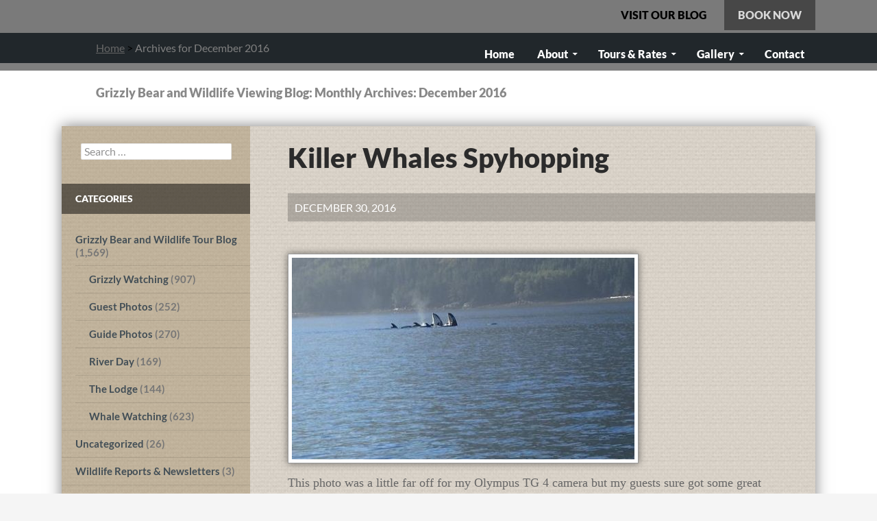

--- FILE ---
content_type: text/html; charset=UTF-8
request_url: https://grizzlybearwatching.com/2016/12/
body_size: 298860
content:
<!DOCTYPE html>
<!--[if IE 7]>
<html class="ie ie7" lang="en">
<![endif]-->
<!--[if IE 8]>
<html class="ie ie8" lang="en">
<![endif]-->
<!--[if !(IE 7) & !(IE 8)]><!-->
<html lang="en">
<!--<![endif]-->
<head><meta charset="UTF-8"><script>if(navigator.userAgent.match(/MSIE|Internet Explorer/i)||navigator.userAgent.match(/Trident\/7\..*?rv:11/i)){var href=document.location.href;if(!href.match(/[?&]nowprocket/)){if(href.indexOf("?")==-1){if(href.indexOf("#")==-1){document.location.href=href+"?nowprocket=1"}else{document.location.href=href.replace("#","?nowprocket=1#")}}else{if(href.indexOf("#")==-1){document.location.href=href+"&nowprocket=1"}else{document.location.href=href.replace("#","&nowprocket=1#")}}}}</script><script>(()=>{class RocketLazyLoadScripts{constructor(){this.v="2.0.4",this.userEvents=["keydown","keyup","mousedown","mouseup","mousemove","mouseover","mouseout","touchmove","touchstart","touchend","touchcancel","wheel","click","dblclick","input"],this.attributeEvents=["onblur","onclick","oncontextmenu","ondblclick","onfocus","onmousedown","onmouseenter","onmouseleave","onmousemove","onmouseout","onmouseover","onmouseup","onmousewheel","onscroll","onsubmit"]}async t(){this.i(),this.o(),/iP(ad|hone)/.test(navigator.userAgent)&&this.h(),this.u(),this.l(this),this.m(),this.k(this),this.p(this),this._(),await Promise.all([this.R(),this.L()]),this.lastBreath=Date.now(),this.S(this),this.P(),this.D(),this.O(),this.M(),await this.C(this.delayedScripts.normal),await this.C(this.delayedScripts.defer),await this.C(this.delayedScripts.async),await this.T(),await this.F(),await this.j(),await this.A(),window.dispatchEvent(new Event("rocket-allScriptsLoaded")),this.everythingLoaded=!0,this.lastTouchEnd&&await new Promise(t=>setTimeout(t,500-Date.now()+this.lastTouchEnd)),this.I(),this.H(),this.U(),this.W()}i(){this.CSPIssue=sessionStorage.getItem("rocketCSPIssue"),document.addEventListener("securitypolicyviolation",t=>{this.CSPIssue||"script-src-elem"!==t.violatedDirective||"data"!==t.blockedURI||(this.CSPIssue=!0,sessionStorage.setItem("rocketCSPIssue",!0))},{isRocket:!0})}o(){window.addEventListener("pageshow",t=>{this.persisted=t.persisted,this.realWindowLoadedFired=!0},{isRocket:!0}),window.addEventListener("pagehide",()=>{this.onFirstUserAction=null},{isRocket:!0})}h(){let t;function e(e){t=e}window.addEventListener("touchstart",e,{isRocket:!0}),window.addEventListener("touchend",function i(o){o.changedTouches[0]&&t.changedTouches[0]&&Math.abs(o.changedTouches[0].pageX-t.changedTouches[0].pageX)<10&&Math.abs(o.changedTouches[0].pageY-t.changedTouches[0].pageY)<10&&o.timeStamp-t.timeStamp<200&&(window.removeEventListener("touchstart",e,{isRocket:!0}),window.removeEventListener("touchend",i,{isRocket:!0}),"INPUT"===o.target.tagName&&"text"===o.target.type||(o.target.dispatchEvent(new TouchEvent("touchend",{target:o.target,bubbles:!0})),o.target.dispatchEvent(new MouseEvent("mouseover",{target:o.target,bubbles:!0})),o.target.dispatchEvent(new PointerEvent("click",{target:o.target,bubbles:!0,cancelable:!0,detail:1,clientX:o.changedTouches[0].clientX,clientY:o.changedTouches[0].clientY})),event.preventDefault()))},{isRocket:!0})}q(t){this.userActionTriggered||("mousemove"!==t.type||this.firstMousemoveIgnored?"keyup"===t.type||"mouseover"===t.type||"mouseout"===t.type||(this.userActionTriggered=!0,this.onFirstUserAction&&this.onFirstUserAction()):this.firstMousemoveIgnored=!0),"click"===t.type&&t.preventDefault(),t.stopPropagation(),t.stopImmediatePropagation(),"touchstart"===this.lastEvent&&"touchend"===t.type&&(this.lastTouchEnd=Date.now()),"click"===t.type&&(this.lastTouchEnd=0),this.lastEvent=t.type,t.composedPath&&t.composedPath()[0].getRootNode()instanceof ShadowRoot&&(t.rocketTarget=t.composedPath()[0]),this.savedUserEvents.push(t)}u(){this.savedUserEvents=[],this.userEventHandler=this.q.bind(this),this.userEvents.forEach(t=>window.addEventListener(t,this.userEventHandler,{passive:!1,isRocket:!0})),document.addEventListener("visibilitychange",this.userEventHandler,{isRocket:!0})}U(){this.userEvents.forEach(t=>window.removeEventListener(t,this.userEventHandler,{passive:!1,isRocket:!0})),document.removeEventListener("visibilitychange",this.userEventHandler,{isRocket:!0}),this.savedUserEvents.forEach(t=>{(t.rocketTarget||t.target).dispatchEvent(new window[t.constructor.name](t.type,t))})}m(){const t="return false",e=Array.from(this.attributeEvents,t=>"data-rocket-"+t),i="["+this.attributeEvents.join("],[")+"]",o="[data-rocket-"+this.attributeEvents.join("],[data-rocket-")+"]",s=(e,i,o)=>{o&&o!==t&&(e.setAttribute("data-rocket-"+i,o),e["rocket"+i]=new Function("event",o),e.setAttribute(i,t))};new MutationObserver(t=>{for(const n of t)"attributes"===n.type&&(n.attributeName.startsWith("data-rocket-")||this.everythingLoaded?n.attributeName.startsWith("data-rocket-")&&this.everythingLoaded&&this.N(n.target,n.attributeName.substring(12)):s(n.target,n.attributeName,n.target.getAttribute(n.attributeName))),"childList"===n.type&&n.addedNodes.forEach(t=>{if(t.nodeType===Node.ELEMENT_NODE)if(this.everythingLoaded)for(const i of[t,...t.querySelectorAll(o)])for(const t of i.getAttributeNames())e.includes(t)&&this.N(i,t.substring(12));else for(const e of[t,...t.querySelectorAll(i)])for(const t of e.getAttributeNames())this.attributeEvents.includes(t)&&s(e,t,e.getAttribute(t))})}).observe(document,{subtree:!0,childList:!0,attributeFilter:[...this.attributeEvents,...e]})}I(){this.attributeEvents.forEach(t=>{document.querySelectorAll("[data-rocket-"+t+"]").forEach(e=>{this.N(e,t)})})}N(t,e){const i=t.getAttribute("data-rocket-"+e);i&&(t.setAttribute(e,i),t.removeAttribute("data-rocket-"+e))}k(t){Object.defineProperty(HTMLElement.prototype,"onclick",{get(){return this.rocketonclick||null},set(e){this.rocketonclick=e,this.setAttribute(t.everythingLoaded?"onclick":"data-rocket-onclick","this.rocketonclick(event)")}})}S(t){function e(e,i){let o=e[i];e[i]=null,Object.defineProperty(e,i,{get:()=>o,set(s){t.everythingLoaded?o=s:e["rocket"+i]=o=s}})}e(document,"onreadystatechange"),e(window,"onload"),e(window,"onpageshow");try{Object.defineProperty(document,"readyState",{get:()=>t.rocketReadyState,set(e){t.rocketReadyState=e},configurable:!0}),document.readyState="loading"}catch(t){console.log("WPRocket DJE readyState conflict, bypassing")}}l(t){this.originalAddEventListener=EventTarget.prototype.addEventListener,this.originalRemoveEventListener=EventTarget.prototype.removeEventListener,this.savedEventListeners=[],EventTarget.prototype.addEventListener=function(e,i,o){o&&o.isRocket||!t.B(e,this)&&!t.userEvents.includes(e)||t.B(e,this)&&!t.userActionTriggered||e.startsWith("rocket-")||t.everythingLoaded?t.originalAddEventListener.call(this,e,i,o):(t.savedEventListeners.push({target:this,remove:!1,type:e,func:i,options:o}),"mouseenter"!==e&&"mouseleave"!==e||t.originalAddEventListener.call(this,e,t.savedUserEvents.push,o))},EventTarget.prototype.removeEventListener=function(e,i,o){o&&o.isRocket||!t.B(e,this)&&!t.userEvents.includes(e)||t.B(e,this)&&!t.userActionTriggered||e.startsWith("rocket-")||t.everythingLoaded?t.originalRemoveEventListener.call(this,e,i,o):t.savedEventListeners.push({target:this,remove:!0,type:e,func:i,options:o})}}J(t,e){this.savedEventListeners=this.savedEventListeners.filter(i=>{let o=i.type,s=i.target||window;return e!==o||t!==s||(this.B(o,s)&&(i.type="rocket-"+o),this.$(i),!1)})}H(){EventTarget.prototype.addEventListener=this.originalAddEventListener,EventTarget.prototype.removeEventListener=this.originalRemoveEventListener,this.savedEventListeners.forEach(t=>this.$(t))}$(t){t.remove?this.originalRemoveEventListener.call(t.target,t.type,t.func,t.options):this.originalAddEventListener.call(t.target,t.type,t.func,t.options)}p(t){let e;function i(e){return t.everythingLoaded?e:e.split(" ").map(t=>"load"===t||t.startsWith("load.")?"rocket-jquery-load":t).join(" ")}function o(o){function s(e){const s=o.fn[e];o.fn[e]=o.fn.init.prototype[e]=function(){return this[0]===window&&t.userActionTriggered&&("string"==typeof arguments[0]||arguments[0]instanceof String?arguments[0]=i(arguments[0]):"object"==typeof arguments[0]&&Object.keys(arguments[0]).forEach(t=>{const e=arguments[0][t];delete arguments[0][t],arguments[0][i(t)]=e})),s.apply(this,arguments),this}}if(o&&o.fn&&!t.allJQueries.includes(o)){const e={DOMContentLoaded:[],"rocket-DOMContentLoaded":[]};for(const t in e)document.addEventListener(t,()=>{e[t].forEach(t=>t())},{isRocket:!0});o.fn.ready=o.fn.init.prototype.ready=function(i){function s(){parseInt(o.fn.jquery)>2?setTimeout(()=>i.bind(document)(o)):i.bind(document)(o)}return"function"==typeof i&&(t.realDomReadyFired?!t.userActionTriggered||t.fauxDomReadyFired?s():e["rocket-DOMContentLoaded"].push(s):e.DOMContentLoaded.push(s)),o([])},s("on"),s("one"),s("off"),t.allJQueries.push(o)}e=o}t.allJQueries=[],o(window.jQuery),Object.defineProperty(window,"jQuery",{get:()=>e,set(t){o(t)}})}P(){const t=new Map;document.write=document.writeln=function(e){const i=document.currentScript,o=document.createRange(),s=i.parentElement;let n=t.get(i);void 0===n&&(n=i.nextSibling,t.set(i,n));const c=document.createDocumentFragment();o.setStart(c,0),c.appendChild(o.createContextualFragment(e)),s.insertBefore(c,n)}}async R(){return new Promise(t=>{this.userActionTriggered?t():this.onFirstUserAction=t})}async L(){return new Promise(t=>{document.addEventListener("DOMContentLoaded",()=>{this.realDomReadyFired=!0,t()},{isRocket:!0})})}async j(){return this.realWindowLoadedFired?Promise.resolve():new Promise(t=>{window.addEventListener("load",t,{isRocket:!0})})}M(){this.pendingScripts=[];this.scriptsMutationObserver=new MutationObserver(t=>{for(const e of t)e.addedNodes.forEach(t=>{"SCRIPT"!==t.tagName||t.noModule||t.isWPRocket||this.pendingScripts.push({script:t,promise:new Promise(e=>{const i=()=>{const i=this.pendingScripts.findIndex(e=>e.script===t);i>=0&&this.pendingScripts.splice(i,1),e()};t.addEventListener("load",i,{isRocket:!0}),t.addEventListener("error",i,{isRocket:!0}),setTimeout(i,1e3)})})})}),this.scriptsMutationObserver.observe(document,{childList:!0,subtree:!0})}async F(){await this.X(),this.pendingScripts.length?(await this.pendingScripts[0].promise,await this.F()):this.scriptsMutationObserver.disconnect()}D(){this.delayedScripts={normal:[],async:[],defer:[]},document.querySelectorAll("script[type$=rocketlazyloadscript]").forEach(t=>{t.hasAttribute("data-rocket-src")?t.hasAttribute("async")&&!1!==t.async?this.delayedScripts.async.push(t):t.hasAttribute("defer")&&!1!==t.defer||"module"===t.getAttribute("data-rocket-type")?this.delayedScripts.defer.push(t):this.delayedScripts.normal.push(t):this.delayedScripts.normal.push(t)})}async _(){await this.L();let t=[];document.querySelectorAll("script[type$=rocketlazyloadscript][data-rocket-src]").forEach(e=>{let i=e.getAttribute("data-rocket-src");if(i&&!i.startsWith("data:")){i.startsWith("//")&&(i=location.protocol+i);try{const o=new URL(i).origin;o!==location.origin&&t.push({src:o,crossOrigin:e.crossOrigin||"module"===e.getAttribute("data-rocket-type")})}catch(t){}}}),t=[...new Map(t.map(t=>[JSON.stringify(t),t])).values()],this.Y(t,"preconnect")}async G(t){if(await this.K(),!0!==t.noModule||!("noModule"in HTMLScriptElement.prototype))return new Promise(e=>{let i;function o(){(i||t).setAttribute("data-rocket-status","executed"),e()}try{if(navigator.userAgent.includes("Firefox/")||""===navigator.vendor||this.CSPIssue)i=document.createElement("script"),[...t.attributes].forEach(t=>{let e=t.nodeName;"type"!==e&&("data-rocket-type"===e&&(e="type"),"data-rocket-src"===e&&(e="src"),i.setAttribute(e,t.nodeValue))}),t.text&&(i.text=t.text),t.nonce&&(i.nonce=t.nonce),i.hasAttribute("src")?(i.addEventListener("load",o,{isRocket:!0}),i.addEventListener("error",()=>{i.setAttribute("data-rocket-status","failed-network"),e()},{isRocket:!0}),setTimeout(()=>{i.isConnected||e()},1)):(i.text=t.text,o()),i.isWPRocket=!0,t.parentNode.replaceChild(i,t);else{const i=t.getAttribute("data-rocket-type"),s=t.getAttribute("data-rocket-src");i?(t.type=i,t.removeAttribute("data-rocket-type")):t.removeAttribute("type"),t.addEventListener("load",o,{isRocket:!0}),t.addEventListener("error",i=>{this.CSPIssue&&i.target.src.startsWith("data:")?(console.log("WPRocket: CSP fallback activated"),t.removeAttribute("src"),this.G(t).then(e)):(t.setAttribute("data-rocket-status","failed-network"),e())},{isRocket:!0}),s?(t.fetchPriority="high",t.removeAttribute("data-rocket-src"),t.src=s):t.src="data:text/javascript;base64,"+window.btoa(unescape(encodeURIComponent(t.text)))}}catch(i){t.setAttribute("data-rocket-status","failed-transform"),e()}});t.setAttribute("data-rocket-status","skipped")}async C(t){const e=t.shift();return e?(e.isConnected&&await this.G(e),this.C(t)):Promise.resolve()}O(){this.Y([...this.delayedScripts.normal,...this.delayedScripts.defer,...this.delayedScripts.async],"preload")}Y(t,e){this.trash=this.trash||[];let i=!0;var o=document.createDocumentFragment();t.forEach(t=>{const s=t.getAttribute&&t.getAttribute("data-rocket-src")||t.src;if(s&&!s.startsWith("data:")){const n=document.createElement("link");n.href=s,n.rel=e,"preconnect"!==e&&(n.as="script",n.fetchPriority=i?"high":"low"),t.getAttribute&&"module"===t.getAttribute("data-rocket-type")&&(n.crossOrigin=!0),t.crossOrigin&&(n.crossOrigin=t.crossOrigin),t.integrity&&(n.integrity=t.integrity),t.nonce&&(n.nonce=t.nonce),o.appendChild(n),this.trash.push(n),i=!1}}),document.head.appendChild(o)}W(){this.trash.forEach(t=>t.remove())}async T(){try{document.readyState="interactive"}catch(t){}this.fauxDomReadyFired=!0;try{await this.K(),this.J(document,"readystatechange"),document.dispatchEvent(new Event("rocket-readystatechange")),await this.K(),document.rocketonreadystatechange&&document.rocketonreadystatechange(),await this.K(),this.J(document,"DOMContentLoaded"),document.dispatchEvent(new Event("rocket-DOMContentLoaded")),await this.K(),this.J(window,"DOMContentLoaded"),window.dispatchEvent(new Event("rocket-DOMContentLoaded"))}catch(t){console.error(t)}}async A(){try{document.readyState="complete"}catch(t){}try{await this.K(),this.J(document,"readystatechange"),document.dispatchEvent(new Event("rocket-readystatechange")),await this.K(),document.rocketonreadystatechange&&document.rocketonreadystatechange(),await this.K(),this.J(window,"load"),window.dispatchEvent(new Event("rocket-load")),await this.K(),window.rocketonload&&window.rocketonload(),await this.K(),this.allJQueries.forEach(t=>t(window).trigger("rocket-jquery-load")),await this.K(),this.J(window,"pageshow");const t=new Event("rocket-pageshow");t.persisted=this.persisted,window.dispatchEvent(t),await this.K(),window.rocketonpageshow&&window.rocketonpageshow({persisted:this.persisted})}catch(t){console.error(t)}}async K(){Date.now()-this.lastBreath>45&&(await this.X(),this.lastBreath=Date.now())}async X(){return document.hidden?new Promise(t=>setTimeout(t)):new Promise(t=>requestAnimationFrame(t))}B(t,e){return e===document&&"readystatechange"===t||(e===document&&"DOMContentLoaded"===t||(e===window&&"DOMContentLoaded"===t||(e===window&&"load"===t||e===window&&"pageshow"===t)))}static run(){(new RocketLazyLoadScripts).t()}}RocketLazyLoadScripts.run()})();</script>
	
	<meta name="viewport" content="width=device-width">
	<title>December 2016 | Sailcone&#039;s Grizzly Bear Lodge</title>
<link data-rocket-preload as="style" href="https://fonts.googleapis.com/css?family=Permanent%20Marker%7CPermanent%20Marker%3A400&#038;display=swap" rel="preload">
<link href="https://fonts.googleapis.com/css?family=Permanent%20Marker%7CPermanent%20Marker%3A400&#038;display=swap" media="print" onload="this.media=&#039;all&#039;" rel="stylesheet">
<noscript data-wpr-hosted-gf-parameters=""><link rel="stylesheet" href="https://fonts.googleapis.com/css?family=Permanent%20Marker%7CPermanent%20Marker%3A400&#038;display=swap"></noscript><link rel="preload" data-rocket-preload as="image" href="https://grizzlybearwatching.com/wp-content/themes/grizzly-custom/images/paper.jpg" fetchpriority="high">
	<link rel="profile" href="https://gmpg.org/xfn/11">
	<link rel="pingback" href="https://grizzlybearwatching.com/xmlrpc.php">
    
    <!--[if lt IE 9]>
	<script src="https://grizzlybearwatching.com/wp-content/themes/twentyfourteen/js/html5.js"></script>
	<![endif]-->
 	<meta name='robots' content='noindex, follow' />

	<!-- This site is optimized with the Yoast SEO plugin v26.7 - https://yoast.com/wordpress/plugins/seo/ -->
	<meta property="og:locale" content="en_US" />
	<meta property="og:type" content="website" />
	<meta property="og:title" content="December 2016 | Sailcone&#039;s Grizzly Bear Lodge" />
	<meta property="og:url" content="https://grizzlybearwatching.com/2016/12/" />
	<meta property="og:site_name" content="Sailcone&#039;s Grizzly Bear Lodge" />
	<meta name="twitter:card" content="summary_large_image" />
	<script type="application/ld+json" class="yoast-schema-graph">{"@context":"https://schema.org","@graph":[{"@type":"CollectionPage","@id":"https://grizzlybearwatching.com/2016/12/","url":"https://grizzlybearwatching.com/2016/12/","name":"December 2016 | Sailcone's Grizzly Bear Lodge","isPartOf":{"@id":"https://grizzlybearwatching.com/#website"},"breadcrumb":{"@id":"https://grizzlybearwatching.com/2016/12/#breadcrumb"},"inLanguage":"en"},{"@type":"BreadcrumbList","@id":"https://grizzlybearwatching.com/2016/12/#breadcrumb","itemListElement":[{"@type":"ListItem","position":1,"name":"Home","item":"https://grizzlybearwatching.com/"},{"@type":"ListItem","position":2,"name":"Archives for December 2016"}]},{"@type":"WebSite","@id":"https://grizzlybearwatching.com/#website","url":"https://grizzlybearwatching.com/","name":"Sailcone's Grizzly Bear Lodge","description":"","potentialAction":[{"@type":"SearchAction","target":{"@type":"EntryPoint","urlTemplate":"https://grizzlybearwatching.com/?s={search_term_string}"},"query-input":{"@type":"PropertyValueSpecification","valueRequired":true,"valueName":"search_term_string"}}],"inLanguage":"en"}]}</script>
	<!-- / Yoast SEO plugin. -->


<link rel='dns-prefetch' href='//use.fontawesome.com' />
<link href='https://fonts.gstatic.com' crossorigin rel='preconnect' />
<link rel="alternate" type="application/rss+xml" title="Sailcone&#039;s Grizzly Bear Lodge &raquo; Feed" href="https://grizzlybearwatching.com/feed/" />
<link rel="alternate" type="application/rss+xml" title="Sailcone&#039;s Grizzly Bear Lodge &raquo; Comments Feed" href="https://grizzlybearwatching.com/comments/feed/" />
		<!-- This site uses the Google Analytics by MonsterInsights plugin v9.11.1 - Using Analytics tracking - https://www.monsterinsights.com/ -->
							<script type="rocketlazyloadscript" data-rocket-src="//www.googletagmanager.com/gtag/js?id=G-JLV5Y406DM"  data-cfasync="false" data-wpfc-render="false" async></script>
			<script type="rocketlazyloadscript" data-cfasync="false" data-wpfc-render="false">
				var mi_version = '9.11.1';
				var mi_track_user = true;
				var mi_no_track_reason = '';
								var MonsterInsightsDefaultLocations = {"page_location":"https:\/\/grizzlybearwatching.com\/2016\/12\/"};
								if ( typeof MonsterInsightsPrivacyGuardFilter === 'function' ) {
					var MonsterInsightsLocations = (typeof MonsterInsightsExcludeQuery === 'object') ? MonsterInsightsPrivacyGuardFilter( MonsterInsightsExcludeQuery ) : MonsterInsightsPrivacyGuardFilter( MonsterInsightsDefaultLocations );
				} else {
					var MonsterInsightsLocations = (typeof MonsterInsightsExcludeQuery === 'object') ? MonsterInsightsExcludeQuery : MonsterInsightsDefaultLocations;
				}

								var disableStrs = [
										'ga-disable-G-JLV5Y406DM',
									];

				/* Function to detect opted out users */
				function __gtagTrackerIsOptedOut() {
					for (var index = 0; index < disableStrs.length; index++) {
						if (document.cookie.indexOf(disableStrs[index] + '=true') > -1) {
							return true;
						}
					}

					return false;
				}

				/* Disable tracking if the opt-out cookie exists. */
				if (__gtagTrackerIsOptedOut()) {
					for (var index = 0; index < disableStrs.length; index++) {
						window[disableStrs[index]] = true;
					}
				}

				/* Opt-out function */
				function __gtagTrackerOptout() {
					for (var index = 0; index < disableStrs.length; index++) {
						document.cookie = disableStrs[index] + '=true; expires=Thu, 31 Dec 2099 23:59:59 UTC; path=/';
						window[disableStrs[index]] = true;
					}
				}

				if ('undefined' === typeof gaOptout) {
					function gaOptout() {
						__gtagTrackerOptout();
					}
				}
								window.dataLayer = window.dataLayer || [];

				window.MonsterInsightsDualTracker = {
					helpers: {},
					trackers: {},
				};
				if (mi_track_user) {
					function __gtagDataLayer() {
						dataLayer.push(arguments);
					}

					function __gtagTracker(type, name, parameters) {
						if (!parameters) {
							parameters = {};
						}

						if (parameters.send_to) {
							__gtagDataLayer.apply(null, arguments);
							return;
						}

						if (type === 'event') {
														parameters.send_to = monsterinsights_frontend.v4_id;
							var hookName = name;
							if (typeof parameters['event_category'] !== 'undefined') {
								hookName = parameters['event_category'] + ':' + name;
							}

							if (typeof MonsterInsightsDualTracker.trackers[hookName] !== 'undefined') {
								MonsterInsightsDualTracker.trackers[hookName](parameters);
							} else {
								__gtagDataLayer('event', name, parameters);
							}
							
						} else {
							__gtagDataLayer.apply(null, arguments);
						}
					}

					__gtagTracker('js', new Date());
					__gtagTracker('set', {
						'developer_id.dZGIzZG': true,
											});
					if ( MonsterInsightsLocations.page_location ) {
						__gtagTracker('set', MonsterInsightsLocations);
					}
										__gtagTracker('config', 'G-JLV5Y406DM', {"forceSSL":"true"} );
										window.gtag = __gtagTracker;										(function () {
						/* https://developers.google.com/analytics/devguides/collection/analyticsjs/ */
						/* ga and __gaTracker compatibility shim. */
						var noopfn = function () {
							return null;
						};
						var newtracker = function () {
							return new Tracker();
						};
						var Tracker = function () {
							return null;
						};
						var p = Tracker.prototype;
						p.get = noopfn;
						p.set = noopfn;
						p.send = function () {
							var args = Array.prototype.slice.call(arguments);
							args.unshift('send');
							__gaTracker.apply(null, args);
						};
						var __gaTracker = function () {
							var len = arguments.length;
							if (len === 0) {
								return;
							}
							var f = arguments[len - 1];
							if (typeof f !== 'object' || f === null || typeof f.hitCallback !== 'function') {
								if ('send' === arguments[0]) {
									var hitConverted, hitObject = false, action;
									if ('event' === arguments[1]) {
										if ('undefined' !== typeof arguments[3]) {
											hitObject = {
												'eventAction': arguments[3],
												'eventCategory': arguments[2],
												'eventLabel': arguments[4],
												'value': arguments[5] ? arguments[5] : 1,
											}
										}
									}
									if ('pageview' === arguments[1]) {
										if ('undefined' !== typeof arguments[2]) {
											hitObject = {
												'eventAction': 'page_view',
												'page_path': arguments[2],
											}
										}
									}
									if (typeof arguments[2] === 'object') {
										hitObject = arguments[2];
									}
									if (typeof arguments[5] === 'object') {
										Object.assign(hitObject, arguments[5]);
									}
									if ('undefined' !== typeof arguments[1].hitType) {
										hitObject = arguments[1];
										if ('pageview' === hitObject.hitType) {
											hitObject.eventAction = 'page_view';
										}
									}
									if (hitObject) {
										action = 'timing' === arguments[1].hitType ? 'timing_complete' : hitObject.eventAction;
										hitConverted = mapArgs(hitObject);
										__gtagTracker('event', action, hitConverted);
									}
								}
								return;
							}

							function mapArgs(args) {
								var arg, hit = {};
								var gaMap = {
									'eventCategory': 'event_category',
									'eventAction': 'event_action',
									'eventLabel': 'event_label',
									'eventValue': 'event_value',
									'nonInteraction': 'non_interaction',
									'timingCategory': 'event_category',
									'timingVar': 'name',
									'timingValue': 'value',
									'timingLabel': 'event_label',
									'page': 'page_path',
									'location': 'page_location',
									'title': 'page_title',
									'referrer' : 'page_referrer',
								};
								for (arg in args) {
																		if (!(!args.hasOwnProperty(arg) || !gaMap.hasOwnProperty(arg))) {
										hit[gaMap[arg]] = args[arg];
									} else {
										hit[arg] = args[arg];
									}
								}
								return hit;
							}

							try {
								f.hitCallback();
							} catch (ex) {
							}
						};
						__gaTracker.create = newtracker;
						__gaTracker.getByName = newtracker;
						__gaTracker.getAll = function () {
							return [];
						};
						__gaTracker.remove = noopfn;
						__gaTracker.loaded = true;
						window['__gaTracker'] = __gaTracker;
					})();
									} else {
										console.log("");
					(function () {
						function __gtagTracker() {
							return null;
						}

						window['__gtagTracker'] = __gtagTracker;
						window['gtag'] = __gtagTracker;
					})();
									}
			</script>
							<!-- / Google Analytics by MonsterInsights -->
		<style id='wp-img-auto-sizes-contain-inline-css'>
img:is([sizes=auto i],[sizes^="auto," i]){contain-intrinsic-size:3000px 1500px}
/*# sourceURL=wp-img-auto-sizes-contain-inline-css */
</style>
<style id='wp-emoji-styles-inline-css'>

	img.wp-smiley, img.emoji {
		display: inline !important;
		border: none !important;
		box-shadow: none !important;
		height: 1em !important;
		width: 1em !important;
		margin: 0 0.07em !important;
		vertical-align: -0.1em !important;
		background: none !important;
		padding: 0 !important;
	}
/*# sourceURL=wp-emoji-styles-inline-css */
</style>
<style id='wp-block-library-inline-css'>
:root{--wp-block-synced-color:#7a00df;--wp-block-synced-color--rgb:122,0,223;--wp-bound-block-color:var(--wp-block-synced-color);--wp-editor-canvas-background:#ddd;--wp-admin-theme-color:#007cba;--wp-admin-theme-color--rgb:0,124,186;--wp-admin-theme-color-darker-10:#006ba1;--wp-admin-theme-color-darker-10--rgb:0,107,160.5;--wp-admin-theme-color-darker-20:#005a87;--wp-admin-theme-color-darker-20--rgb:0,90,135;--wp-admin-border-width-focus:2px}@media (min-resolution:192dpi){:root{--wp-admin-border-width-focus:1.5px}}.wp-element-button{cursor:pointer}:root .has-very-light-gray-background-color{background-color:#eee}:root .has-very-dark-gray-background-color{background-color:#313131}:root .has-very-light-gray-color{color:#eee}:root .has-very-dark-gray-color{color:#313131}:root .has-vivid-green-cyan-to-vivid-cyan-blue-gradient-background{background:linear-gradient(135deg,#00d084,#0693e3)}:root .has-purple-crush-gradient-background{background:linear-gradient(135deg,#34e2e4,#4721fb 50%,#ab1dfe)}:root .has-hazy-dawn-gradient-background{background:linear-gradient(135deg,#faaca8,#dad0ec)}:root .has-subdued-olive-gradient-background{background:linear-gradient(135deg,#fafae1,#67a671)}:root .has-atomic-cream-gradient-background{background:linear-gradient(135deg,#fdd79a,#004a59)}:root .has-nightshade-gradient-background{background:linear-gradient(135deg,#330968,#31cdcf)}:root .has-midnight-gradient-background{background:linear-gradient(135deg,#020381,#2874fc)}:root{--wp--preset--font-size--normal:16px;--wp--preset--font-size--huge:42px}.has-regular-font-size{font-size:1em}.has-larger-font-size{font-size:2.625em}.has-normal-font-size{font-size:var(--wp--preset--font-size--normal)}.has-huge-font-size{font-size:var(--wp--preset--font-size--huge)}.has-text-align-center{text-align:center}.has-text-align-left{text-align:left}.has-text-align-right{text-align:right}.has-fit-text{white-space:nowrap!important}#end-resizable-editor-section{display:none}.aligncenter{clear:both}.items-justified-left{justify-content:flex-start}.items-justified-center{justify-content:center}.items-justified-right{justify-content:flex-end}.items-justified-space-between{justify-content:space-between}.screen-reader-text{border:0;clip-path:inset(50%);height:1px;margin:-1px;overflow:hidden;padding:0;position:absolute;width:1px;word-wrap:normal!important}.screen-reader-text:focus{background-color:#ddd;clip-path:none;color:#444;display:block;font-size:1em;height:auto;left:5px;line-height:normal;padding:15px 23px 14px;text-decoration:none;top:5px;width:auto;z-index:100000}html :where(.has-border-color){border-style:solid}html :where([style*=border-top-color]){border-top-style:solid}html :where([style*=border-right-color]){border-right-style:solid}html :where([style*=border-bottom-color]){border-bottom-style:solid}html :where([style*=border-left-color]){border-left-style:solid}html :where([style*=border-width]){border-style:solid}html :where([style*=border-top-width]){border-top-style:solid}html :where([style*=border-right-width]){border-right-style:solid}html :where([style*=border-bottom-width]){border-bottom-style:solid}html :where([style*=border-left-width]){border-left-style:solid}html :where(img[class*=wp-image-]){height:auto;max-width:100%}:where(figure){margin:0 0 1em}html :where(.is-position-sticky){--wp-admin--admin-bar--position-offset:var(--wp-admin--admin-bar--height,0px)}@media screen and (max-width:600px){html :where(.is-position-sticky){--wp-admin--admin-bar--position-offset:0px}}

/*# sourceURL=wp-block-library-inline-css */
</style><style id='global-styles-inline-css'>
:root{--wp--preset--aspect-ratio--square: 1;--wp--preset--aspect-ratio--4-3: 4/3;--wp--preset--aspect-ratio--3-4: 3/4;--wp--preset--aspect-ratio--3-2: 3/2;--wp--preset--aspect-ratio--2-3: 2/3;--wp--preset--aspect-ratio--16-9: 16/9;--wp--preset--aspect-ratio--9-16: 9/16;--wp--preset--color--black: #000;--wp--preset--color--cyan-bluish-gray: #abb8c3;--wp--preset--color--white: #fff;--wp--preset--color--pale-pink: #f78da7;--wp--preset--color--vivid-red: #cf2e2e;--wp--preset--color--luminous-vivid-orange: #ff6900;--wp--preset--color--luminous-vivid-amber: #fcb900;--wp--preset--color--light-green-cyan: #7bdcb5;--wp--preset--color--vivid-green-cyan: #00d084;--wp--preset--color--pale-cyan-blue: #8ed1fc;--wp--preset--color--vivid-cyan-blue: #0693e3;--wp--preset--color--vivid-purple: #9b51e0;--wp--preset--color--green: #24890d;--wp--preset--color--dark-gray: #2b2b2b;--wp--preset--color--medium-gray: #767676;--wp--preset--color--light-gray: #f5f5f5;--wp--preset--gradient--vivid-cyan-blue-to-vivid-purple: linear-gradient(135deg,rgb(6,147,227) 0%,rgb(155,81,224) 100%);--wp--preset--gradient--light-green-cyan-to-vivid-green-cyan: linear-gradient(135deg,rgb(122,220,180) 0%,rgb(0,208,130) 100%);--wp--preset--gradient--luminous-vivid-amber-to-luminous-vivid-orange: linear-gradient(135deg,rgb(252,185,0) 0%,rgb(255,105,0) 100%);--wp--preset--gradient--luminous-vivid-orange-to-vivid-red: linear-gradient(135deg,rgb(255,105,0) 0%,rgb(207,46,46) 100%);--wp--preset--gradient--very-light-gray-to-cyan-bluish-gray: linear-gradient(135deg,rgb(238,238,238) 0%,rgb(169,184,195) 100%);--wp--preset--gradient--cool-to-warm-spectrum: linear-gradient(135deg,rgb(74,234,220) 0%,rgb(151,120,209) 20%,rgb(207,42,186) 40%,rgb(238,44,130) 60%,rgb(251,105,98) 80%,rgb(254,248,76) 100%);--wp--preset--gradient--blush-light-purple: linear-gradient(135deg,rgb(255,206,236) 0%,rgb(152,150,240) 100%);--wp--preset--gradient--blush-bordeaux: linear-gradient(135deg,rgb(254,205,165) 0%,rgb(254,45,45) 50%,rgb(107,0,62) 100%);--wp--preset--gradient--luminous-dusk: linear-gradient(135deg,rgb(255,203,112) 0%,rgb(199,81,192) 50%,rgb(65,88,208) 100%);--wp--preset--gradient--pale-ocean: linear-gradient(135deg,rgb(255,245,203) 0%,rgb(182,227,212) 50%,rgb(51,167,181) 100%);--wp--preset--gradient--electric-grass: linear-gradient(135deg,rgb(202,248,128) 0%,rgb(113,206,126) 100%);--wp--preset--gradient--midnight: linear-gradient(135deg,rgb(2,3,129) 0%,rgb(40,116,252) 100%);--wp--preset--font-size--small: 13px;--wp--preset--font-size--medium: 20px;--wp--preset--font-size--large: 36px;--wp--preset--font-size--x-large: 42px;--wp--preset--spacing--20: 0.44rem;--wp--preset--spacing--30: 0.67rem;--wp--preset--spacing--40: 1rem;--wp--preset--spacing--50: 1.5rem;--wp--preset--spacing--60: 2.25rem;--wp--preset--spacing--70: 3.38rem;--wp--preset--spacing--80: 5.06rem;--wp--preset--shadow--natural: 6px 6px 9px rgba(0, 0, 0, 0.2);--wp--preset--shadow--deep: 12px 12px 50px rgba(0, 0, 0, 0.4);--wp--preset--shadow--sharp: 6px 6px 0px rgba(0, 0, 0, 0.2);--wp--preset--shadow--outlined: 6px 6px 0px -3px rgb(255, 255, 255), 6px 6px rgb(0, 0, 0);--wp--preset--shadow--crisp: 6px 6px 0px rgb(0, 0, 0);}:where(.is-layout-flex){gap: 0.5em;}:where(.is-layout-grid){gap: 0.5em;}body .is-layout-flex{display: flex;}.is-layout-flex{flex-wrap: wrap;align-items: center;}.is-layout-flex > :is(*, div){margin: 0;}body .is-layout-grid{display: grid;}.is-layout-grid > :is(*, div){margin: 0;}:where(.wp-block-columns.is-layout-flex){gap: 2em;}:where(.wp-block-columns.is-layout-grid){gap: 2em;}:where(.wp-block-post-template.is-layout-flex){gap: 1.25em;}:where(.wp-block-post-template.is-layout-grid){gap: 1.25em;}.has-black-color{color: var(--wp--preset--color--black) !important;}.has-cyan-bluish-gray-color{color: var(--wp--preset--color--cyan-bluish-gray) !important;}.has-white-color{color: var(--wp--preset--color--white) !important;}.has-pale-pink-color{color: var(--wp--preset--color--pale-pink) !important;}.has-vivid-red-color{color: var(--wp--preset--color--vivid-red) !important;}.has-luminous-vivid-orange-color{color: var(--wp--preset--color--luminous-vivid-orange) !important;}.has-luminous-vivid-amber-color{color: var(--wp--preset--color--luminous-vivid-amber) !important;}.has-light-green-cyan-color{color: var(--wp--preset--color--light-green-cyan) !important;}.has-vivid-green-cyan-color{color: var(--wp--preset--color--vivid-green-cyan) !important;}.has-pale-cyan-blue-color{color: var(--wp--preset--color--pale-cyan-blue) !important;}.has-vivid-cyan-blue-color{color: var(--wp--preset--color--vivid-cyan-blue) !important;}.has-vivid-purple-color{color: var(--wp--preset--color--vivid-purple) !important;}.has-black-background-color{background-color: var(--wp--preset--color--black) !important;}.has-cyan-bluish-gray-background-color{background-color: var(--wp--preset--color--cyan-bluish-gray) !important;}.has-white-background-color{background-color: var(--wp--preset--color--white) !important;}.has-pale-pink-background-color{background-color: var(--wp--preset--color--pale-pink) !important;}.has-vivid-red-background-color{background-color: var(--wp--preset--color--vivid-red) !important;}.has-luminous-vivid-orange-background-color{background-color: var(--wp--preset--color--luminous-vivid-orange) !important;}.has-luminous-vivid-amber-background-color{background-color: var(--wp--preset--color--luminous-vivid-amber) !important;}.has-light-green-cyan-background-color{background-color: var(--wp--preset--color--light-green-cyan) !important;}.has-vivid-green-cyan-background-color{background-color: var(--wp--preset--color--vivid-green-cyan) !important;}.has-pale-cyan-blue-background-color{background-color: var(--wp--preset--color--pale-cyan-blue) !important;}.has-vivid-cyan-blue-background-color{background-color: var(--wp--preset--color--vivid-cyan-blue) !important;}.has-vivid-purple-background-color{background-color: var(--wp--preset--color--vivid-purple) !important;}.has-black-border-color{border-color: var(--wp--preset--color--black) !important;}.has-cyan-bluish-gray-border-color{border-color: var(--wp--preset--color--cyan-bluish-gray) !important;}.has-white-border-color{border-color: var(--wp--preset--color--white) !important;}.has-pale-pink-border-color{border-color: var(--wp--preset--color--pale-pink) !important;}.has-vivid-red-border-color{border-color: var(--wp--preset--color--vivid-red) !important;}.has-luminous-vivid-orange-border-color{border-color: var(--wp--preset--color--luminous-vivid-orange) !important;}.has-luminous-vivid-amber-border-color{border-color: var(--wp--preset--color--luminous-vivid-amber) !important;}.has-light-green-cyan-border-color{border-color: var(--wp--preset--color--light-green-cyan) !important;}.has-vivid-green-cyan-border-color{border-color: var(--wp--preset--color--vivid-green-cyan) !important;}.has-pale-cyan-blue-border-color{border-color: var(--wp--preset--color--pale-cyan-blue) !important;}.has-vivid-cyan-blue-border-color{border-color: var(--wp--preset--color--vivid-cyan-blue) !important;}.has-vivid-purple-border-color{border-color: var(--wp--preset--color--vivid-purple) !important;}.has-vivid-cyan-blue-to-vivid-purple-gradient-background{background: var(--wp--preset--gradient--vivid-cyan-blue-to-vivid-purple) !important;}.has-light-green-cyan-to-vivid-green-cyan-gradient-background{background: var(--wp--preset--gradient--light-green-cyan-to-vivid-green-cyan) !important;}.has-luminous-vivid-amber-to-luminous-vivid-orange-gradient-background{background: var(--wp--preset--gradient--luminous-vivid-amber-to-luminous-vivid-orange) !important;}.has-luminous-vivid-orange-to-vivid-red-gradient-background{background: var(--wp--preset--gradient--luminous-vivid-orange-to-vivid-red) !important;}.has-very-light-gray-to-cyan-bluish-gray-gradient-background{background: var(--wp--preset--gradient--very-light-gray-to-cyan-bluish-gray) !important;}.has-cool-to-warm-spectrum-gradient-background{background: var(--wp--preset--gradient--cool-to-warm-spectrum) !important;}.has-blush-light-purple-gradient-background{background: var(--wp--preset--gradient--blush-light-purple) !important;}.has-blush-bordeaux-gradient-background{background: var(--wp--preset--gradient--blush-bordeaux) !important;}.has-luminous-dusk-gradient-background{background: var(--wp--preset--gradient--luminous-dusk) !important;}.has-pale-ocean-gradient-background{background: var(--wp--preset--gradient--pale-ocean) !important;}.has-electric-grass-gradient-background{background: var(--wp--preset--gradient--electric-grass) !important;}.has-midnight-gradient-background{background: var(--wp--preset--gradient--midnight) !important;}.has-small-font-size{font-size: var(--wp--preset--font-size--small) !important;}.has-medium-font-size{font-size: var(--wp--preset--font-size--medium) !important;}.has-large-font-size{font-size: var(--wp--preset--font-size--large) !important;}.has-x-large-font-size{font-size: var(--wp--preset--font-size--x-large) !important;}
/*# sourceURL=global-styles-inline-css */
</style>

<style id='classic-theme-styles-inline-css'>
/*! This file is auto-generated */
.wp-block-button__link{color:#fff;background-color:#32373c;border-radius:9999px;box-shadow:none;text-decoration:none;padding:calc(.667em + 2px) calc(1.333em + 2px);font-size:1.125em}.wp-block-file__button{background:#32373c;color:#fff;text-decoration:none}
/*# sourceURL=/wp-includes/css/classic-themes.min.css */
</style>
<link data-minify="1" rel='stylesheet' id='parent-style-css' href='https://grizzlybearwatching.com/wp-content/cache/background-css/1/grizzlybearwatching.com/wp-content/cache/min/1/wp-content/themes/twentyfourteen/style.css?ver=1767290789&wpr_t=1768618904' media='all' />
<link data-minify="1" rel='stylesheet' id='child-style-css' href='https://grizzlybearwatching.com/wp-content/cache/background-css/1/grizzlybearwatching.com/wp-content/cache/min/1/wp-content/themes/grizzly-custom/style.css?ver=1767290789&wpr_t=1768618904' media='all' />
<link data-minify="1" rel='stylesheet' id='twentyfourteen-lato-css' href='https://grizzlybearwatching.com/wp-content/cache/min/1/wp-content/themes/twentyfourteen/fonts/font-lato.css?ver=1767290789' media='all' />
<link data-minify="1" rel='stylesheet' id='genericons-css' href='https://grizzlybearwatching.com/wp-content/cache/min/1/wp-content/themes/twentyfourteen/genericons/genericons.css?ver=1767290789' media='all' />
<link data-minify="1" rel='stylesheet' id='twentyfourteen-style-css' href='https://grizzlybearwatching.com/wp-content/cache/background-css/1/grizzlybearwatching.com/wp-content/cache/min/1/wp-content/themes/grizzly-custom/style.css?ver=1767290789&wpr_t=1768618904' media='all' />
<link data-minify="1" rel='stylesheet' id='twentyfourteen-block-style-css' href='https://grizzlybearwatching.com/wp-content/cache/min/1/wp-content/themes/twentyfourteen/css/blocks.css?ver=1767290789' media='all' />
<link data-minify="1" rel='stylesheet' id='bfa-font-awesome-css' href='https://grizzlybearwatching.com/wp-content/cache/min/1/releases/v5.15.4/css/all.css?ver=1767290789' media='all' />
<link data-minify="1" rel='stylesheet' id='bfa-font-awesome-v4-shim-css' href='https://grizzlybearwatching.com/wp-content/cache/min/1/releases/v5.15.4/css/v4-shims.css?ver=1767290789' media='all' />
<style id='bfa-font-awesome-v4-shim-inline-css'>

			@font-face {
				font-family: 'FontAwesome';
				src: url('https://use.fontawesome.com/releases/v5.15.4/webfonts/fa-brands-400.eot'),
				url('https://use.fontawesome.com/releases/v5.15.4/webfonts/fa-brands-400.eot?#iefix') format('embedded-opentype'),
				url('https://use.fontawesome.com/releases/v5.15.4/webfonts/fa-brands-400.woff2') format('woff2'),
				url('https://use.fontawesome.com/releases/v5.15.4/webfonts/fa-brands-400.woff') format('woff'),
				url('https://use.fontawesome.com/releases/v5.15.4/webfonts/fa-brands-400.ttf') format('truetype'),
				url('https://use.fontawesome.com/releases/v5.15.4/webfonts/fa-brands-400.svg#fontawesome') format('svg');
			}

			@font-face {
				font-family: 'FontAwesome';
				src: url('https://use.fontawesome.com/releases/v5.15.4/webfonts/fa-solid-900.eot'),
				url('https://use.fontawesome.com/releases/v5.15.4/webfonts/fa-solid-900.eot?#iefix') format('embedded-opentype'),
				url('https://use.fontawesome.com/releases/v5.15.4/webfonts/fa-solid-900.woff2') format('woff2'),
				url('https://use.fontawesome.com/releases/v5.15.4/webfonts/fa-solid-900.woff') format('woff'),
				url('https://use.fontawesome.com/releases/v5.15.4/webfonts/fa-solid-900.ttf') format('truetype'),
				url('https://use.fontawesome.com/releases/v5.15.4/webfonts/fa-solid-900.svg#fontawesome') format('svg');
			}

			@font-face {
				font-family: 'FontAwesome';
				src: url('https://use.fontawesome.com/releases/v5.15.4/webfonts/fa-regular-400.eot'),
				url('https://use.fontawesome.com/releases/v5.15.4/webfonts/fa-regular-400.eot?#iefix') format('embedded-opentype'),
				url('https://use.fontawesome.com/releases/v5.15.4/webfonts/fa-regular-400.woff2') format('woff2'),
				url('https://use.fontawesome.com/releases/v5.15.4/webfonts/fa-regular-400.woff') format('woff'),
				url('https://use.fontawesome.com/releases/v5.15.4/webfonts/fa-regular-400.ttf') format('truetype'),
				url('https://use.fontawesome.com/releases/v5.15.4/webfonts/fa-regular-400.svg#fontawesome') format('svg');
				unicode-range: U+F004-F005,U+F007,U+F017,U+F022,U+F024,U+F02E,U+F03E,U+F044,U+F057-F059,U+F06E,U+F070,U+F075,U+F07B-F07C,U+F080,U+F086,U+F089,U+F094,U+F09D,U+F0A0,U+F0A4-F0A7,U+F0C5,U+F0C7-F0C8,U+F0E0,U+F0EB,U+F0F3,U+F0F8,U+F0FE,U+F111,U+F118-F11A,U+F11C,U+F133,U+F144,U+F146,U+F14A,U+F14D-F14E,U+F150-F152,U+F15B-F15C,U+F164-F165,U+F185-F186,U+F191-F192,U+F1AD,U+F1C1-F1C9,U+F1CD,U+F1D8,U+F1E3,U+F1EA,U+F1F6,U+F1F9,U+F20A,U+F247-F249,U+F24D,U+F254-F25B,U+F25D,U+F267,U+F271-F274,U+F279,U+F28B,U+F28D,U+F2B5-F2B6,U+F2B9,U+F2BB,U+F2BD,U+F2C1-F2C2,U+F2D0,U+F2D2,U+F2DC,U+F2ED,U+F328,U+F358-F35B,U+F3A5,U+F3D1,U+F410,U+F4AD;
			}
		
/*# sourceURL=bfa-font-awesome-v4-shim-inline-css */
</style>
<link data-minify="1" rel='stylesheet' id='sib-front-css-css' href='https://grizzlybearwatching.com/wp-content/cache/background-css/1/grizzlybearwatching.com/wp-content/cache/min/1/wp-content/plugins/mailin/css/mailin-front.css?ver=1767290789&wpr_t=1768618904' media='all' />
<link rel='stylesheet' id='pp-animate-css' href='https://grizzlybearwatching.com/wp-content/plugins/bbpowerpack/assets/css/animate.min.css?ver=3.5.1' media='all' />
<script type="rocketlazyloadscript" data-rocket-src="https://grizzlybearwatching.com/wp-includes/js/jquery/jquery.min.js?ver=3.7.1" id="jquery-core-js" data-rocket-defer defer></script>
<script type="rocketlazyloadscript" data-rocket-src="https://grizzlybearwatching.com/wp-includes/js/jquery/jquery-migrate.min.js?ver=3.4.1" id="jquery-migrate-js" data-rocket-defer defer></script>
<script type="rocketlazyloadscript" data-minify="1" data-rocket-src="https://grizzlybearwatching.com/wp-content/cache/min/1/wp-content/themes/grizzly-custom/js/custom_script.js?ver=1767290789" id="custom_script-js" data-rocket-defer defer></script>
<script type="rocketlazyloadscript" data-rocket-src="https://grizzlybearwatching.com/wp-content/plugins/google-analytics-for-wordpress/assets/js/frontend-gtag.min.js?ver=9.11.1" id="monsterinsights-frontend-script-js" async data-wp-strategy="async"></script>
<script data-cfasync="false" data-wpfc-render="false" id='monsterinsights-frontend-script-js-extra'>var monsterinsights_frontend = {"js_events_tracking":"true","download_extensions":"doc,pdf,ppt,zip,xls,docx,pptx,xlsx","inbound_paths":"[]","home_url":"https:\/\/grizzlybearwatching.com","hash_tracking":"false","v4_id":"G-JLV5Y406DM"};</script>
<script type="rocketlazyloadscript" data-minify="1" data-rocket-src="https://grizzlybearwatching.com/wp-content/cache/min/1/wp-content/themes/twentyfourteen/js/functions.js?ver=1767290789" id="twentyfourteen-script-js" defer data-wp-strategy="defer"></script>
<script id="sib-front-js-js-extra">
var sibErrMsg = {"invalidMail":"Please fill out valid email address","requiredField":"Please fill out required fields","invalidDateFormat":"Please fill out valid date format","invalidSMSFormat":"Please fill out valid phone number"};
var ajax_sib_front_object = {"ajax_url":"https://grizzlybearwatching.com/wp-admin/admin-ajax.php","ajax_nonce":"03c1ad963c","flag_url":"https://grizzlybearwatching.com/wp-content/plugins/mailin/img/flags/"};
//# sourceURL=sib-front-js-js-extra
</script>
<script type="rocketlazyloadscript" data-minify="1" data-rocket-src="https://grizzlybearwatching.com/wp-content/cache/min/1/wp-content/plugins/mailin/js/mailin-front.js?ver=1767290789" id="sib-front-js-js" data-rocket-defer defer></script>
		<script type="rocketlazyloadscript">
			var bb_powerpack = {
				version: '2.40.10',
				getAjaxUrl: function() { return atob( 'aHR0cHM6Ly9ncml6emx5YmVhcndhdGNoaW5nLmNvbS93cC1hZG1pbi9hZG1pbi1hamF4LnBocA==' ); },
				callback: function() {},
				mapMarkerData: {},
				post_id: '13191',
				search_term: '',
				current_page: 'https://grizzlybearwatching.com/2016/12/',
				conditionals: {
					is_front_page: false,
					is_home: false,
					is_archive: true,
					current_post_type: '',
					is_tax: false,
										is_author: false,
					current_author: false,
					is_search: false,
									}
			};
		</script>
		<noscript><style id="rocket-lazyload-nojs-css">.rll-youtube-player, [data-lazy-src]{display:none !important;}</style></noscript><!-- Google tag (gtag.js) --> <script type="rocketlazyloadscript" async data-rocket-src="https://www.googletagmanager.com/gtag/js?id=AW-992538847"></script> <script type="rocketlazyloadscript"> window.dataLayer = window.dataLayer || []; function gtag(){dataLayer.push(arguments);} gtag('js', new Date()); gtag('config', 'AW-992538847'); </script>
	<script type="rocketlazyloadscript"> gtag('config', 'AW-992538847/kyRMCOT8uIIDEN_ho9kD', { 'phone_conversion_number': '(877) 764-4286' }); </script> 
	<!-- 
Start of global snippet: Please do not remove
Place this snippet between the <head> and <style id="rocket-lazyrender-inline-css">[data-wpr-lazyrender] {content-visibility: auto;}</style><style id="wpr-lazyload-bg-container"></style><style id="wpr-lazyload-bg-exclusion">#secondary .blogs>div{--wpr-bg-73a7492a-a6c2-4c92-988c-b99934cb02e1: url('https://grizzlybearwatching.com/wp-content/themes/grizzly-custom/images/paper.jpg');}body.category .page-inner>div,.single #content,.single #content,.archive.date .page-inner>div{--wpr-bg-8339e056-116c-4bfc-9961-1f69f38067cc: url('https://grizzlybearwatching.com/wp-content/themes/grizzly-custom/images/paper.jpg');}</style>
<noscript>
<style id="wpr-lazyload-bg-nostyle">.post-thumbnail{--wpr-bg-5c9730d4-1f09-4879-9c6c-e55b3966f176: url('https://grizzlybearwatching.com/wp-content/themes/twentyfourteen/images/pattern-light.svg');}.featured-content{--wpr-bg-f41ed4dc-4b88-4d0d-8576-a5e9a08cff2d: url('https://grizzlybearwatching.com/wp-content/themes/twentyfourteen/images/pattern-dark.svg');}.fl-post-feed-post.category-guest-book,.guestbook .fl-post-slider-feed-content{--wpr-bg-0d840b5e-f5a7-4716-a861-2dd8a04009da: url('https://grizzlybearwatching.com/wp-content/themes/grizzly-custom/images/quote2.png');}html.ie8 footer .left .logo{--wpr-bg-cce4bf4c-07fe-49ed-b2cf-3b90839edd23: url('https://grizzlybearwatching.com/wp-content/themes/grizzly-custom/images/logo-foot.png');}.site-title a{--wpr-bg-2fcc148c-8687-4919-a2e6-e84eaa3e6e9f: url('https://grizzlybearwatching.com/wp-content/themes/grizzly-custom/images/logo.png');}header a.facebook,footer a.facebook{--wpr-bg-8be670c9-76dd-4d27-8a4c-9c2ae3697d41: url('https://grizzlybearwatching.com/wp-content/themes/grizzly-custom/images/facebook.png');}header a.instagram,footer a.instagram{--wpr-bg-6e88dd19-340b-4161-8a1a-79f864024b22: url('https://grizzlybearwatching.com/wp-content/uploads/2024/01/instagram-1.png');}header a.blog,footer a.blog{--wpr-bg-98818e38-b1dd-4ed1-a0e0-10e8215de930: url('https://grizzlybearwatching.com/wp-content/themes/grizzly-custom/images/blog.png');}header.shrink#masthead .site-title a{--wpr-bg-5a6ff669-ab9b-4d32-9c9c-e989a5843e92: url('https://grizzlybearwatching.com/wp-content/themes/grizzly-custom/images/logo-small.png');}blockquote,.search article.category-guest-book p{--wpr-bg-adcb722e-6aec-4a61-8a3b-a8ee9e190db7: url('https://grizzlybearwatching.com/wp-content/themes/grizzly-custom/images/quote2.png');}#wpcf7-f134-o1,#wpcf7-f13378-o2,#wpcf7-f13378-o1,#secondary .wpforms-container{--wpr-bg-794f57d9-56e6-45f1-a7f7-bfa582feeb38: url('https://grizzlybearwatching.com/wp-content/themes/grizzly-custom/images/contact.jpg');}#secondary .blogs article h4{--wpr-bg-dc050551-597f-4650-831e-e68ebd9446a6: url('https://grizzlybearwatching.com/wp-content/uploads/2016/03/blog-date.png');}aside#text-2{--wpr-bg-0578386b-0d8a-4080-abfe-a7df603047e8: url('https://grizzlybearwatching.com/wp-content/themes/grizzly-custom/images/photos.jpg');}#primary blockquote{--wpr-bg-69552003-213e-4dfb-9cc5-4239cc974eb5: url('https://grizzlybearwatching.com/wp-content/themes/grizzly-custom/images/quote2.png');}.site-footer{--wpr-bg-a519aba7-c869-43ce-b39e-5672e3f086c8: url('https://grizzlybearwatching.com/wp-content/themes/grizzly-custom/images/footer2.jpg');}footer .left .logo{--wpr-bg-a15340dd-a84a-4f4b-9b2d-3c88930ae7c0: url('https://grizzlybearwatching.com/wp-content/themes/grizzly-custom/images/logo.png');}footer a.blog{--wpr-bg-e9ca6767-238b-4ec6-8b54-45b693c01c82: url('https://grizzlybearwatching.com/wp-content/themes/grizzly-custom/images/blog2.png');}.sib-country-block .sib-toggle .sib-cflags{--wpr-bg-db1b0da4-aa3f-4dac-94e6-83430f4116be: url('https://grizzlybearwatching.com/wp-content/plugins/mailin/img/flags/fr.png');}.sib-sms-field ul.sib-country-list li .sib-flag-box .sib-flag{--wpr-bg-77288949-aa48-4633-ad79-40891a50cbd5: url('https://grizzlybearwatching.com/wp-content/plugins/mailin/img/flags/ad.png');}body div.wpforms-container-full div.wpforms-camera-modal-overlay.wpforms-camera-format-video .wpforms-camera-modal-footer .wpforms-camera-modal-buttons .wpforms-camera-cancel{--wpr-bg-204e2943-09d4-4a93-a355-9931af6a9719: url('https://grizzlybearwatching.com/wp-content/plugins/wpforms/assets/pro/images/camera-video.svg');}body div.wpforms-container-full div.wpforms-camera-modal-overlay.wpforms-camera-format-video .wpforms-camera-modal-footer .wpforms-camera-modal-buttons .wpforms-camera-crop{--wpr-bg-3f24cfb4-a196-4f3e-9c75-06a027a39677: url('https://grizzlybearwatching.com/wp-content/plugins/wpforms/assets/images/crop.svg');}body div.wpforms-container-full div.wpforms-camera-modal .wpforms-camera-modal-footer .wpforms-camera-modal-actions .wpforms-camera-flip{--wpr-bg-66a2b5c5-6cc0-469f-9115-1d5267c0303c: url('https://grizzlybearwatching.com/wp-content/plugins/wpforms/assets/pro/images/camera-rotate.svg');}body div.wpforms-container-full div.wpforms-camera-modal .wpforms-camera-modal-footer .wpforms-camera-modal-buttons .wpforms-camera-cancel{--wpr-bg-caa6d942-6e60-48e1-bb1d-b458421180f9: url('https://grizzlybearwatching.com/wp-content/plugins/wpforms/assets/pro/images/camera.svg');}body div.wpforms-container-full div.wpforms-camera-modal .wpforms-camera-modal-footer .wpforms-camera-modal-buttons .wpforms-camera-crop{--wpr-bg-5680e657-51b9-4d7b-bd52-3e8fe5187eb5: url('https://grizzlybearwatching.com/wp-content/plugins/wpforms/assets/pro/images/crop.svg');}body div.wpforms-container-full div.wpforms-camera-modal .wpforms-camera-modal-footer .wpforms-camera-modal-buttons .wpforms-camera-crop-cancel{--wpr-bg-d137eb07-a2f8-4679-adc7-a23fa2830eef: url('https://grizzlybearwatching.com/wp-content/plugins/wpforms/assets/pro/images/cancel.svg');}body div.wpforms-container-full div.wpforms-camera-modal .wpforms-camera-modal-footer .wpforms-camera-modal-buttons .wpforms-camera-cancel-video{--wpr-bg-c1be7e87-7c18-4671-bcd4-64b3de6f3140: url('https://grizzlybearwatching.com/wp-content/plugins/wpforms/assets/pro/images/trash.svg');}div.wpforms-container-full .wpforms-datepicker-wrap .wpforms-datepicker-clear{--wpr-bg-981b220d-cdee-4e73-a11f-ab0d1d09e3b9: url('https://grizzlybearwatching.com/wp-content/plugins/wpforms/assets/pro/images/times-solid-white.svg');}.bx-wrapper .bx-loading{--wpr-bg-7ac7d9c3-008c-41d7-b898-e99b2f402950: url('https://grizzlybearwatching.com/wp-content/plugins/bb-plugin/img/bxslider/bx_loader.gif');}.bx-wrapper .bx-prev{--wpr-bg-ed0f4dab-b3fd-43f9-a3ae-3db7fd336c32: url('https://grizzlybearwatching.com/wp-content/plugins/bb-plugin/img/bxslider/controls.png');}.bx-wrapper .bx-next{--wpr-bg-130c58eb-bf4c-4738-8906-a5129384dba4: url('https://grizzlybearwatching.com/wp-content/plugins/bb-plugin/img/bxslider/controls.png');}.bx-wrapper .bx-controls-auto .bx-start{--wpr-bg-7c004cd9-6f47-4e41-939e-77a31c472fc2: url('https://grizzlybearwatching.com/wp-content/plugins/bb-plugin/img/bxslider/controls.png');}.bx-wrapper .bx-controls-auto .bx-stop{--wpr-bg-e7780126-36d3-4522-84e7-7f4deedbde80: url('https://grizzlybearwatching.com/wp-content/plugins/bb-plugin/img/bxslider/controls.png');}.fl-node-jxtb5irz36do > .fl-col-content{--wpr-bg-c92866c2-27d3-4f59-a1a7-3b8134306807: url('https://grizzlybearwatching.com/wp-content/uploads/2024/11/contact.jpg');}.fl-node-kuwo3hpin1af > .fl-col-content{--wpr-bg-f3c26321-0c4c-4186-a938-c516b40709cf: url('https://grizzlybearwatching.com/wp-content/uploads/2024/11/paper.jpg');}.fl-node-9logr18h3ced > .fl-col-content{--wpr-bg-6a046b02-f6ec-4c6e-8f72-b7c1346ac143: url('https://grizzlybearwatching.com/wp-content/uploads/2024/01/gallery-image.jpg');}.fl-node-15h0n8dlmtfv > .fl-col-content{--wpr-bg-366cb813-0e08-4b1e-b0ac-c55923a813ba: url('https://grizzlybearwatching.com/wp-content/uploads/2024/11/footer2.jpg');}.fl-node-ihs3065cgl2q > .fl-col-content{--wpr-bg-268256f5-0d58-43f9-879c-28f96cfcfbe2: url('https://grizzlybearwatching.com/wp-content/uploads/2024/11/footer2.jpg');}</style>
</noscript>
<script type="application/javascript">const rocket_pairs = [{"selector":".post-thumbnail","style":".post-thumbnail{--wpr-bg-5c9730d4-1f09-4879-9c6c-e55b3966f176: url('https:\/\/grizzlybearwatching.com\/wp-content\/themes\/twentyfourteen\/images\/pattern-light.svg');}","hash":"5c9730d4-1f09-4879-9c6c-e55b3966f176","url":"https:\/\/grizzlybearwatching.com\/wp-content\/themes\/twentyfourteen\/images\/pattern-light.svg"},{"selector":".featured-content","style":".featured-content{--wpr-bg-f41ed4dc-4b88-4d0d-8576-a5e9a08cff2d: url('https:\/\/grizzlybearwatching.com\/wp-content\/themes\/twentyfourteen\/images\/pattern-dark.svg');}","hash":"f41ed4dc-4b88-4d0d-8576-a5e9a08cff2d","url":"https:\/\/grizzlybearwatching.com\/wp-content\/themes\/twentyfourteen\/images\/pattern-dark.svg"},{"selector":".fl-post-feed-post.category-guest-book,.guestbook .fl-post-slider-feed-content","style":".fl-post-feed-post.category-guest-book,.guestbook .fl-post-slider-feed-content{--wpr-bg-0d840b5e-f5a7-4716-a861-2dd8a04009da: url('https:\/\/grizzlybearwatching.com\/wp-content\/themes\/grizzly-custom\/images\/quote2.png');}","hash":"0d840b5e-f5a7-4716-a861-2dd8a04009da","url":"https:\/\/grizzlybearwatching.com\/wp-content\/themes\/grizzly-custom\/images\/quote2.png"},{"selector":"html.ie8 footer .left .logo","style":"html.ie8 footer .left .logo{--wpr-bg-cce4bf4c-07fe-49ed-b2cf-3b90839edd23: url('https:\/\/grizzlybearwatching.com\/wp-content\/themes\/grizzly-custom\/images\/logo-foot.png');}","hash":"cce4bf4c-07fe-49ed-b2cf-3b90839edd23","url":"https:\/\/grizzlybearwatching.com\/wp-content\/themes\/grizzly-custom\/images\/logo-foot.png"},{"selector":".site-title a","style":".site-title a{--wpr-bg-2fcc148c-8687-4919-a2e6-e84eaa3e6e9f: url('https:\/\/grizzlybearwatching.com\/wp-content\/themes\/grizzly-custom\/images\/logo.png');}","hash":"2fcc148c-8687-4919-a2e6-e84eaa3e6e9f","url":"https:\/\/grizzlybearwatching.com\/wp-content\/themes\/grizzly-custom\/images\/logo.png"},{"selector":"header a.facebook,footer a.facebook","style":"header a.facebook,footer a.facebook{--wpr-bg-8be670c9-76dd-4d27-8a4c-9c2ae3697d41: url('https:\/\/grizzlybearwatching.com\/wp-content\/themes\/grizzly-custom\/images\/facebook.png');}","hash":"8be670c9-76dd-4d27-8a4c-9c2ae3697d41","url":"https:\/\/grizzlybearwatching.com\/wp-content\/themes\/grizzly-custom\/images\/facebook.png"},{"selector":"header a.instagram,footer a.instagram","style":"header a.instagram,footer a.instagram{--wpr-bg-6e88dd19-340b-4161-8a1a-79f864024b22: url('https:\/\/grizzlybearwatching.com\/wp-content\/uploads\/2024\/01\/instagram-1.png');}","hash":"6e88dd19-340b-4161-8a1a-79f864024b22","url":"https:\/\/grizzlybearwatching.com\/wp-content\/uploads\/2024\/01\/instagram-1.png"},{"selector":"header a.blog,footer a.blog","style":"header a.blog,footer a.blog{--wpr-bg-98818e38-b1dd-4ed1-a0e0-10e8215de930: url('https:\/\/grizzlybearwatching.com\/wp-content\/themes\/grizzly-custom\/images\/blog.png');}","hash":"98818e38-b1dd-4ed1-a0e0-10e8215de930","url":"https:\/\/grizzlybearwatching.com\/wp-content\/themes\/grizzly-custom\/images\/blog.png"},{"selector":"header.shrink#masthead .site-title a","style":"header.shrink#masthead .site-title a{--wpr-bg-5a6ff669-ab9b-4d32-9c9c-e989a5843e92: url('https:\/\/grizzlybearwatching.com\/wp-content\/themes\/grizzly-custom\/images\/logo-small.png');}","hash":"5a6ff669-ab9b-4d32-9c9c-e989a5843e92","url":"https:\/\/grizzlybearwatching.com\/wp-content\/themes\/grizzly-custom\/images\/logo-small.png"},{"selector":"blockquote,.search article.category-guest-book p","style":"blockquote,.search article.category-guest-book p{--wpr-bg-adcb722e-6aec-4a61-8a3b-a8ee9e190db7: url('https:\/\/grizzlybearwatching.com\/wp-content\/themes\/grizzly-custom\/images\/quote2.png');}","hash":"adcb722e-6aec-4a61-8a3b-a8ee9e190db7","url":"https:\/\/grizzlybearwatching.com\/wp-content\/themes\/grizzly-custom\/images\/quote2.png"},{"selector":"#wpcf7-f134-o1,#wpcf7-f13378-o2,#wpcf7-f13378-o1,#secondary .wpforms-container","style":"#wpcf7-f134-o1,#wpcf7-f13378-o2,#wpcf7-f13378-o1,#secondary .wpforms-container{--wpr-bg-794f57d9-56e6-45f1-a7f7-bfa582feeb38: url('https:\/\/grizzlybearwatching.com\/wp-content\/themes\/grizzly-custom\/images\/contact.jpg');}","hash":"794f57d9-56e6-45f1-a7f7-bfa582feeb38","url":"https:\/\/grizzlybearwatching.com\/wp-content\/themes\/grizzly-custom\/images\/contact.jpg"},{"selector":"#secondary .blogs article h4","style":"#secondary .blogs article h4{--wpr-bg-dc050551-597f-4650-831e-e68ebd9446a6: url('https:\/\/grizzlybearwatching.com\/wp-content\/uploads\/2016\/03\/blog-date.png');}","hash":"dc050551-597f-4650-831e-e68ebd9446a6","url":"https:\/\/grizzlybearwatching.com\/wp-content\/uploads\/2016\/03\/blog-date.png"},{"selector":"aside#text-2","style":"aside#text-2{--wpr-bg-0578386b-0d8a-4080-abfe-a7df603047e8: url('https:\/\/grizzlybearwatching.com\/wp-content\/themes\/grizzly-custom\/images\/photos.jpg');}","hash":"0578386b-0d8a-4080-abfe-a7df603047e8","url":"https:\/\/grizzlybearwatching.com\/wp-content\/themes\/grizzly-custom\/images\/photos.jpg"},{"selector":"#primary blockquote","style":"#primary blockquote{--wpr-bg-69552003-213e-4dfb-9cc5-4239cc974eb5: url('https:\/\/grizzlybearwatching.com\/wp-content\/themes\/grizzly-custom\/images\/quote2.png');}","hash":"69552003-213e-4dfb-9cc5-4239cc974eb5","url":"https:\/\/grizzlybearwatching.com\/wp-content\/themes\/grizzly-custom\/images\/quote2.png"},{"selector":".site-footer","style":".site-footer{--wpr-bg-a519aba7-c869-43ce-b39e-5672e3f086c8: url('https:\/\/grizzlybearwatching.com\/wp-content\/themes\/grizzly-custom\/images\/footer2.jpg');}","hash":"a519aba7-c869-43ce-b39e-5672e3f086c8","url":"https:\/\/grizzlybearwatching.com\/wp-content\/themes\/grizzly-custom\/images\/footer2.jpg"},{"selector":"footer .left .logo","style":"footer .left .logo{--wpr-bg-a15340dd-a84a-4f4b-9b2d-3c88930ae7c0: url('https:\/\/grizzlybearwatching.com\/wp-content\/themes\/grizzly-custom\/images\/logo.png');}","hash":"a15340dd-a84a-4f4b-9b2d-3c88930ae7c0","url":"https:\/\/grizzlybearwatching.com\/wp-content\/themes\/grizzly-custom\/images\/logo.png"},{"selector":"footer a.blog","style":"footer a.blog{--wpr-bg-e9ca6767-238b-4ec6-8b54-45b693c01c82: url('https:\/\/grizzlybearwatching.com\/wp-content\/themes\/grizzly-custom\/images\/blog2.png');}","hash":"e9ca6767-238b-4ec6-8b54-45b693c01c82","url":"https:\/\/grizzlybearwatching.com\/wp-content\/themes\/grizzly-custom\/images\/blog2.png"},{"selector":".sib-country-block .sib-toggle .sib-cflags","style":".sib-country-block .sib-toggle .sib-cflags{--wpr-bg-db1b0da4-aa3f-4dac-94e6-83430f4116be: url('https:\/\/grizzlybearwatching.com\/wp-content\/plugins\/mailin\/img\/flags\/fr.png');}","hash":"db1b0da4-aa3f-4dac-94e6-83430f4116be","url":"https:\/\/grizzlybearwatching.com\/wp-content\/plugins\/mailin\/img\/flags\/fr.png"},{"selector":".sib-sms-field ul.sib-country-list li .sib-flag-box .sib-flag","style":".sib-sms-field ul.sib-country-list li .sib-flag-box .sib-flag{--wpr-bg-77288949-aa48-4633-ad79-40891a50cbd5: url('https:\/\/grizzlybearwatching.com\/wp-content\/plugins\/mailin\/img\/flags\/ad.png');}","hash":"77288949-aa48-4633-ad79-40891a50cbd5","url":"https:\/\/grizzlybearwatching.com\/wp-content\/plugins\/mailin\/img\/flags\/ad.png"},{"selector":"body div.wpforms-container-full div.wpforms-camera-modal-overlay.wpforms-camera-format-video .wpforms-camera-modal-footer .wpforms-camera-modal-buttons .wpforms-camera-cancel","style":"body div.wpforms-container-full div.wpforms-camera-modal-overlay.wpforms-camera-format-video .wpforms-camera-modal-footer .wpforms-camera-modal-buttons .wpforms-camera-cancel{--wpr-bg-204e2943-09d4-4a93-a355-9931af6a9719: url('https:\/\/grizzlybearwatching.com\/wp-content\/plugins\/wpforms\/assets\/pro\/images\/camera-video.svg');}","hash":"204e2943-09d4-4a93-a355-9931af6a9719","url":"https:\/\/grizzlybearwatching.com\/wp-content\/plugins\/wpforms\/assets\/pro\/images\/camera-video.svg"},{"selector":"body div.wpforms-container-full div.wpforms-camera-modal-overlay.wpforms-camera-format-video .wpforms-camera-modal-footer .wpforms-camera-modal-buttons .wpforms-camera-crop","style":"body div.wpforms-container-full div.wpforms-camera-modal-overlay.wpforms-camera-format-video .wpforms-camera-modal-footer .wpforms-camera-modal-buttons .wpforms-camera-crop{--wpr-bg-3f24cfb4-a196-4f3e-9c75-06a027a39677: url('https:\/\/grizzlybearwatching.com\/wp-content\/plugins\/wpforms\/assets\/images\/crop.svg');}","hash":"3f24cfb4-a196-4f3e-9c75-06a027a39677","url":"https:\/\/grizzlybearwatching.com\/wp-content\/plugins\/wpforms\/assets\/images\/crop.svg"},{"selector":"body div.wpforms-container-full div.wpforms-camera-modal .wpforms-camera-modal-footer .wpforms-camera-modal-actions .wpforms-camera-flip","style":"body div.wpforms-container-full div.wpforms-camera-modal .wpforms-camera-modal-footer .wpforms-camera-modal-actions .wpforms-camera-flip{--wpr-bg-66a2b5c5-6cc0-469f-9115-1d5267c0303c: url('https:\/\/grizzlybearwatching.com\/wp-content\/plugins\/wpforms\/assets\/pro\/images\/camera-rotate.svg');}","hash":"66a2b5c5-6cc0-469f-9115-1d5267c0303c","url":"https:\/\/grizzlybearwatching.com\/wp-content\/plugins\/wpforms\/assets\/pro\/images\/camera-rotate.svg"},{"selector":"body div.wpforms-container-full div.wpforms-camera-modal .wpforms-camera-modal-footer .wpforms-camera-modal-buttons .wpforms-camera-cancel","style":"body div.wpforms-container-full div.wpforms-camera-modal .wpforms-camera-modal-footer .wpforms-camera-modal-buttons .wpforms-camera-cancel{--wpr-bg-caa6d942-6e60-48e1-bb1d-b458421180f9: url('https:\/\/grizzlybearwatching.com\/wp-content\/plugins\/wpforms\/assets\/pro\/images\/camera.svg');}","hash":"caa6d942-6e60-48e1-bb1d-b458421180f9","url":"https:\/\/grizzlybearwatching.com\/wp-content\/plugins\/wpforms\/assets\/pro\/images\/camera.svg"},{"selector":"body div.wpforms-container-full div.wpforms-camera-modal .wpforms-camera-modal-footer .wpforms-camera-modal-buttons .wpforms-camera-crop","style":"body div.wpforms-container-full div.wpforms-camera-modal .wpforms-camera-modal-footer .wpforms-camera-modal-buttons .wpforms-camera-crop{--wpr-bg-5680e657-51b9-4d7b-bd52-3e8fe5187eb5: url('https:\/\/grizzlybearwatching.com\/wp-content\/plugins\/wpforms\/assets\/pro\/images\/crop.svg');}","hash":"5680e657-51b9-4d7b-bd52-3e8fe5187eb5","url":"https:\/\/grizzlybearwatching.com\/wp-content\/plugins\/wpforms\/assets\/pro\/images\/crop.svg"},{"selector":"body div.wpforms-container-full div.wpforms-camera-modal .wpforms-camera-modal-footer .wpforms-camera-modal-buttons .wpforms-camera-crop-cancel","style":"body div.wpforms-container-full div.wpforms-camera-modal .wpforms-camera-modal-footer .wpforms-camera-modal-buttons .wpforms-camera-crop-cancel{--wpr-bg-d137eb07-a2f8-4679-adc7-a23fa2830eef: url('https:\/\/grizzlybearwatching.com\/wp-content\/plugins\/wpforms\/assets\/pro\/images\/cancel.svg');}","hash":"d137eb07-a2f8-4679-adc7-a23fa2830eef","url":"https:\/\/grizzlybearwatching.com\/wp-content\/plugins\/wpforms\/assets\/pro\/images\/cancel.svg"},{"selector":"body div.wpforms-container-full div.wpforms-camera-modal .wpforms-camera-modal-footer .wpforms-camera-modal-buttons .wpforms-camera-cancel-video","style":"body div.wpforms-container-full div.wpforms-camera-modal .wpforms-camera-modal-footer .wpforms-camera-modal-buttons .wpforms-camera-cancel-video{--wpr-bg-c1be7e87-7c18-4671-bcd4-64b3de6f3140: url('https:\/\/grizzlybearwatching.com\/wp-content\/plugins\/wpforms\/assets\/pro\/images\/trash.svg');}","hash":"c1be7e87-7c18-4671-bcd4-64b3de6f3140","url":"https:\/\/grizzlybearwatching.com\/wp-content\/plugins\/wpforms\/assets\/pro\/images\/trash.svg"},{"selector":"div.wpforms-container-full .wpforms-datepicker-wrap .wpforms-datepicker-clear","style":"div.wpforms-container-full .wpforms-datepicker-wrap .wpforms-datepicker-clear{--wpr-bg-981b220d-cdee-4e73-a11f-ab0d1d09e3b9: url('https:\/\/grizzlybearwatching.com\/wp-content\/plugins\/wpforms\/assets\/pro\/images\/times-solid-white.svg');}","hash":"981b220d-cdee-4e73-a11f-ab0d1d09e3b9","url":"https:\/\/grizzlybearwatching.com\/wp-content\/plugins\/wpforms\/assets\/pro\/images\/times-solid-white.svg"},{"selector":".bx-wrapper .bx-loading","style":".bx-wrapper .bx-loading{--wpr-bg-7ac7d9c3-008c-41d7-b898-e99b2f402950: url('https:\/\/grizzlybearwatching.com\/wp-content\/plugins\/bb-plugin\/img\/bxslider\/bx_loader.gif');}","hash":"7ac7d9c3-008c-41d7-b898-e99b2f402950","url":"https:\/\/grizzlybearwatching.com\/wp-content\/plugins\/bb-plugin\/img\/bxslider\/bx_loader.gif"},{"selector":".bx-wrapper .bx-prev","style":".bx-wrapper .bx-prev{--wpr-bg-ed0f4dab-b3fd-43f9-a3ae-3db7fd336c32: url('https:\/\/grizzlybearwatching.com\/wp-content\/plugins\/bb-plugin\/img\/bxslider\/controls.png');}","hash":"ed0f4dab-b3fd-43f9-a3ae-3db7fd336c32","url":"https:\/\/grizzlybearwatching.com\/wp-content\/plugins\/bb-plugin\/img\/bxslider\/controls.png"},{"selector":".bx-wrapper .bx-next","style":".bx-wrapper .bx-next{--wpr-bg-130c58eb-bf4c-4738-8906-a5129384dba4: url('https:\/\/grizzlybearwatching.com\/wp-content\/plugins\/bb-plugin\/img\/bxslider\/controls.png');}","hash":"130c58eb-bf4c-4738-8906-a5129384dba4","url":"https:\/\/grizzlybearwatching.com\/wp-content\/plugins\/bb-plugin\/img\/bxslider\/controls.png"},{"selector":".bx-wrapper .bx-controls-auto .bx-start","style":".bx-wrapper .bx-controls-auto .bx-start{--wpr-bg-7c004cd9-6f47-4e41-939e-77a31c472fc2: url('https:\/\/grizzlybearwatching.com\/wp-content\/plugins\/bb-plugin\/img\/bxslider\/controls.png');}","hash":"7c004cd9-6f47-4e41-939e-77a31c472fc2","url":"https:\/\/grizzlybearwatching.com\/wp-content\/plugins\/bb-plugin\/img\/bxslider\/controls.png"},{"selector":".bx-wrapper .bx-controls-auto .bx-stop","style":".bx-wrapper .bx-controls-auto .bx-stop{--wpr-bg-e7780126-36d3-4522-84e7-7f4deedbde80: url('https:\/\/grizzlybearwatching.com\/wp-content\/plugins\/bb-plugin\/img\/bxslider\/controls.png');}","hash":"e7780126-36d3-4522-84e7-7f4deedbde80","url":"https:\/\/grizzlybearwatching.com\/wp-content\/plugins\/bb-plugin\/img\/bxslider\/controls.png"},{"selector":".fl-node-jxtb5irz36do > .fl-col-content","style":".fl-node-jxtb5irz36do > .fl-col-content{--wpr-bg-c92866c2-27d3-4f59-a1a7-3b8134306807: url('https:\/\/grizzlybearwatching.com\/wp-content\/uploads\/2024\/11\/contact.jpg');}","hash":"c92866c2-27d3-4f59-a1a7-3b8134306807","url":"https:\/\/grizzlybearwatching.com\/wp-content\/uploads\/2024\/11\/contact.jpg"},{"selector":".fl-node-kuwo3hpin1af > .fl-col-content","style":".fl-node-kuwo3hpin1af > .fl-col-content{--wpr-bg-f3c26321-0c4c-4186-a938-c516b40709cf: url('https:\/\/grizzlybearwatching.com\/wp-content\/uploads\/2024\/11\/paper.jpg');}","hash":"f3c26321-0c4c-4186-a938-c516b40709cf","url":"https:\/\/grizzlybearwatching.com\/wp-content\/uploads\/2024\/11\/paper.jpg"},{"selector":".fl-node-9logr18h3ced > .fl-col-content","style":".fl-node-9logr18h3ced > .fl-col-content{--wpr-bg-6a046b02-f6ec-4c6e-8f72-b7c1346ac143: url('https:\/\/grizzlybearwatching.com\/wp-content\/uploads\/2024\/01\/gallery-image.jpg');}","hash":"6a046b02-f6ec-4c6e-8f72-b7c1346ac143","url":"https:\/\/grizzlybearwatching.com\/wp-content\/uploads\/2024\/01\/gallery-image.jpg"},{"selector":".fl-node-15h0n8dlmtfv > .fl-col-content","style":".fl-node-15h0n8dlmtfv > .fl-col-content{--wpr-bg-366cb813-0e08-4b1e-b0ac-c55923a813ba: url('https:\/\/grizzlybearwatching.com\/wp-content\/uploads\/2024\/11\/footer2.jpg');}","hash":"366cb813-0e08-4b1e-b0ac-c55923a813ba","url":"https:\/\/grizzlybearwatching.com\/wp-content\/uploads\/2024\/11\/footer2.jpg"},{"selector":".fl-node-ihs3065cgl2q > .fl-col-content","style":".fl-node-ihs3065cgl2q > .fl-col-content{--wpr-bg-268256f5-0d58-43f9-879c-28f96cfcfbe2: url('https:\/\/grizzlybearwatching.com\/wp-content\/uploads\/2024\/11\/footer2.jpg');}","hash":"268256f5-0d58-43f9-879c-28f96cfcfbe2","url":"https:\/\/grizzlybearwatching.com\/wp-content\/uploads\/2024\/11\/footer2.jpg"}]; const rocket_excluded_pairs = [{"selector":"#secondary .blogs>div","style":"#secondary .blogs>div{--wpr-bg-73a7492a-a6c2-4c92-988c-b99934cb02e1: url('https:\/\/grizzlybearwatching.com\/wp-content\/themes\/grizzly-custom\/images\/paper.jpg');}","hash":"73a7492a-a6c2-4c92-988c-b99934cb02e1","url":"https:\/\/grizzlybearwatching.com\/wp-content\/themes\/grizzly-custom\/images\/paper.jpg"},{"selector":"body.category .page-inner>div,.single #content,.archive.date .page-inner>div","style":"body.category .page-inner>div,.single #content,.single #content,.archive.date .page-inner>div{--wpr-bg-8339e056-116c-4bfc-9961-1f69f38067cc: url('https:\/\/grizzlybearwatching.com\/wp-content\/themes\/grizzly-custom\/images\/paper.jpg');}","hash":"8339e056-116c-4bfc-9961-1f69f38067cc","url":"https:\/\/grizzlybearwatching.com\/wp-content\/themes\/grizzly-custom\/images\/paper.jpg"}];</script><meta name="generator" content="WP Rocket 3.20.3" data-wpr-features="wpr_lazyload_css_bg_img wpr_delay_js wpr_defer_js wpr_minify_js wpr_lazyload_images wpr_lazyload_iframes wpr_automatic_lazy_rendering wpr_oci wpr_minify_css wpr_desktop" /></head> tags on every page of your site.
-->
<!-- Global site tag (gtag.js) - Google Marketing Platform -->
<script type="rocketlazyloadscript" async data-rocket-src="https://www.googletagmanager.com/gtag/js?id=DC-8341466"></script>
<script type="rocketlazyloadscript">
window.dataLayer = window.dataLayer || [];
function gtag(){dataLayer.push(arguments);}
gtag('js', new Date());
gtag('config', 'DC-8341466');
</script>
<!-- End of global snippet: Please do not remove -->

<link rel='stylesheet' id='wpforms-classic-full-css' href='https://grizzlybearwatching.com/wp-content/cache/background-css/1/grizzlybearwatching.com/wp-content/plugins/wpforms/assets/css/frontend/classic/wpforms-full.min.css?ver=1.9.8.7&wpr_t=1768618904' media='all' />
<style id="wpr-lazyload-bg-container"></style><style id="wpr-lazyload-bg-exclusion">#secondary .blogs>div{--wpr-bg-73a7492a-a6c2-4c92-988c-b99934cb02e1: url('https://grizzlybearwatching.com/wp-content/themes/grizzly-custom/images/paper.jpg');}body.category .page-inner>div,.single #content,.single #content,.archive.date .page-inner>div{--wpr-bg-8339e056-116c-4bfc-9961-1f69f38067cc: url('https://grizzlybearwatching.com/wp-content/themes/grizzly-custom/images/paper.jpg');}</style>
<noscript>
<style id="wpr-lazyload-bg-nostyle">.post-thumbnail{--wpr-bg-5c9730d4-1f09-4879-9c6c-e55b3966f176: url('https://grizzlybearwatching.com/wp-content/themes/twentyfourteen/images/pattern-light.svg');}.featured-content{--wpr-bg-f41ed4dc-4b88-4d0d-8576-a5e9a08cff2d: url('https://grizzlybearwatching.com/wp-content/themes/twentyfourteen/images/pattern-dark.svg');}.fl-post-feed-post.category-guest-book,.guestbook .fl-post-slider-feed-content{--wpr-bg-0d840b5e-f5a7-4716-a861-2dd8a04009da: url('https://grizzlybearwatching.com/wp-content/themes/grizzly-custom/images/quote2.png');}html.ie8 footer .left .logo{--wpr-bg-cce4bf4c-07fe-49ed-b2cf-3b90839edd23: url('https://grizzlybearwatching.com/wp-content/themes/grizzly-custom/images/logo-foot.png');}.site-title a{--wpr-bg-2fcc148c-8687-4919-a2e6-e84eaa3e6e9f: url('https://grizzlybearwatching.com/wp-content/themes/grizzly-custom/images/logo.png');}header a.facebook,footer a.facebook{--wpr-bg-8be670c9-76dd-4d27-8a4c-9c2ae3697d41: url('https://grizzlybearwatching.com/wp-content/themes/grizzly-custom/images/facebook.png');}header a.instagram,footer a.instagram{--wpr-bg-6e88dd19-340b-4161-8a1a-79f864024b22: url('https://grizzlybearwatching.com/wp-content/uploads/2024/01/instagram-1.png');}header a.blog,footer a.blog{--wpr-bg-98818e38-b1dd-4ed1-a0e0-10e8215de930: url('https://grizzlybearwatching.com/wp-content/themes/grizzly-custom/images/blog.png');}header.shrink#masthead .site-title a{--wpr-bg-5a6ff669-ab9b-4d32-9c9c-e989a5843e92: url('https://grizzlybearwatching.com/wp-content/themes/grizzly-custom/images/logo-small.png');}blockquote,.search article.category-guest-book p{--wpr-bg-adcb722e-6aec-4a61-8a3b-a8ee9e190db7: url('https://grizzlybearwatching.com/wp-content/themes/grizzly-custom/images/quote2.png');}#wpcf7-f134-o1,#wpcf7-f13378-o2,#wpcf7-f13378-o1,#secondary .wpforms-container{--wpr-bg-794f57d9-56e6-45f1-a7f7-bfa582feeb38: url('https://grizzlybearwatching.com/wp-content/themes/grizzly-custom/images/contact.jpg');}#secondary .blogs article h4{--wpr-bg-dc050551-597f-4650-831e-e68ebd9446a6: url('https://grizzlybearwatching.com/wp-content/uploads/2016/03/blog-date.png');}aside#text-2{--wpr-bg-0578386b-0d8a-4080-abfe-a7df603047e8: url('https://grizzlybearwatching.com/wp-content/themes/grizzly-custom/images/photos.jpg');}#primary blockquote{--wpr-bg-69552003-213e-4dfb-9cc5-4239cc974eb5: url('https://grizzlybearwatching.com/wp-content/themes/grizzly-custom/images/quote2.png');}.site-footer{--wpr-bg-a519aba7-c869-43ce-b39e-5672e3f086c8: url('https://grizzlybearwatching.com/wp-content/themes/grizzly-custom/images/footer2.jpg');}footer .left .logo{--wpr-bg-a15340dd-a84a-4f4b-9b2d-3c88930ae7c0: url('https://grizzlybearwatching.com/wp-content/themes/grizzly-custom/images/logo.png');}footer a.blog{--wpr-bg-e9ca6767-238b-4ec6-8b54-45b693c01c82: url('https://grizzlybearwatching.com/wp-content/themes/grizzly-custom/images/blog2.png');}.sib-country-block .sib-toggle .sib-cflags{--wpr-bg-db1b0da4-aa3f-4dac-94e6-83430f4116be: url('https://grizzlybearwatching.com/wp-content/plugins/mailin/img/flags/fr.png');}.sib-sms-field ul.sib-country-list li .sib-flag-box .sib-flag{--wpr-bg-77288949-aa48-4633-ad79-40891a50cbd5: url('https://grizzlybearwatching.com/wp-content/plugins/mailin/img/flags/ad.png');}body div.wpforms-container-full div.wpforms-camera-modal-overlay.wpforms-camera-format-video .wpforms-camera-modal-footer .wpforms-camera-modal-buttons .wpforms-camera-cancel{--wpr-bg-204e2943-09d4-4a93-a355-9931af6a9719: url('https://grizzlybearwatching.com/wp-content/plugins/wpforms/assets/pro/images/camera-video.svg');}body div.wpforms-container-full div.wpforms-camera-modal-overlay.wpforms-camera-format-video .wpforms-camera-modal-footer .wpforms-camera-modal-buttons .wpforms-camera-crop{--wpr-bg-3f24cfb4-a196-4f3e-9c75-06a027a39677: url('https://grizzlybearwatching.com/wp-content/plugins/wpforms/assets/images/crop.svg');}body div.wpforms-container-full div.wpforms-camera-modal .wpforms-camera-modal-footer .wpforms-camera-modal-actions .wpforms-camera-flip{--wpr-bg-66a2b5c5-6cc0-469f-9115-1d5267c0303c: url('https://grizzlybearwatching.com/wp-content/plugins/wpforms/assets/pro/images/camera-rotate.svg');}body div.wpforms-container-full div.wpforms-camera-modal .wpforms-camera-modal-footer .wpforms-camera-modal-buttons .wpforms-camera-cancel{--wpr-bg-caa6d942-6e60-48e1-bb1d-b458421180f9: url('https://grizzlybearwatching.com/wp-content/plugins/wpforms/assets/pro/images/camera.svg');}body div.wpforms-container-full div.wpforms-camera-modal .wpforms-camera-modal-footer .wpforms-camera-modal-buttons .wpforms-camera-crop{--wpr-bg-5680e657-51b9-4d7b-bd52-3e8fe5187eb5: url('https://grizzlybearwatching.com/wp-content/plugins/wpforms/assets/pro/images/crop.svg');}body div.wpforms-container-full div.wpforms-camera-modal .wpforms-camera-modal-footer .wpforms-camera-modal-buttons .wpforms-camera-crop-cancel{--wpr-bg-d137eb07-a2f8-4679-adc7-a23fa2830eef: url('https://grizzlybearwatching.com/wp-content/plugins/wpforms/assets/pro/images/cancel.svg');}body div.wpforms-container-full div.wpforms-camera-modal .wpforms-camera-modal-footer .wpforms-camera-modal-buttons .wpforms-camera-cancel-video{--wpr-bg-c1be7e87-7c18-4671-bcd4-64b3de6f3140: url('https://grizzlybearwatching.com/wp-content/plugins/wpforms/assets/pro/images/trash.svg');}div.wpforms-container-full .wpforms-datepicker-wrap .wpforms-datepicker-clear{--wpr-bg-981b220d-cdee-4e73-a11f-ab0d1d09e3b9: url('https://grizzlybearwatching.com/wp-content/plugins/wpforms/assets/pro/images/times-solid-white.svg');}.bx-wrapper .bx-loading{--wpr-bg-7ac7d9c3-008c-41d7-b898-e99b2f402950: url('https://grizzlybearwatching.com/wp-content/plugins/bb-plugin/img/bxslider/bx_loader.gif');}.bx-wrapper .bx-prev{--wpr-bg-ed0f4dab-b3fd-43f9-a3ae-3db7fd336c32: url('https://grizzlybearwatching.com/wp-content/plugins/bb-plugin/img/bxslider/controls.png');}.bx-wrapper .bx-next{--wpr-bg-130c58eb-bf4c-4738-8906-a5129384dba4: url('https://grizzlybearwatching.com/wp-content/plugins/bb-plugin/img/bxslider/controls.png');}.bx-wrapper .bx-controls-auto .bx-start{--wpr-bg-7c004cd9-6f47-4e41-939e-77a31c472fc2: url('https://grizzlybearwatching.com/wp-content/plugins/bb-plugin/img/bxslider/controls.png');}.bx-wrapper .bx-controls-auto .bx-stop{--wpr-bg-e7780126-36d3-4522-84e7-7f4deedbde80: url('https://grizzlybearwatching.com/wp-content/plugins/bb-plugin/img/bxslider/controls.png');}.fl-node-jxtb5irz36do > .fl-col-content{--wpr-bg-c92866c2-27d3-4f59-a1a7-3b8134306807: url('https://grizzlybearwatching.com/wp-content/uploads/2024/11/contact.jpg');}.fl-node-kuwo3hpin1af > .fl-col-content{--wpr-bg-f3c26321-0c4c-4186-a938-c516b40709cf: url('https://grizzlybearwatching.com/wp-content/uploads/2024/11/paper.jpg');}.fl-node-9logr18h3ced > .fl-col-content{--wpr-bg-6a046b02-f6ec-4c6e-8f72-b7c1346ac143: url('https://grizzlybearwatching.com/wp-content/uploads/2024/01/gallery-image.jpg');}.fl-node-15h0n8dlmtfv > .fl-col-content{--wpr-bg-366cb813-0e08-4b1e-b0ac-c55923a813ba: url('https://grizzlybearwatching.com/wp-content/uploads/2024/11/footer2.jpg');}.fl-node-ihs3065cgl2q > .fl-col-content{--wpr-bg-268256f5-0d58-43f9-879c-28f96cfcfbe2: url('https://grizzlybearwatching.com/wp-content/uploads/2024/11/footer2.jpg');}</style>
</noscript>
<script type="application/javascript">const rocket_pairs = [{"selector":".post-thumbnail","style":".post-thumbnail{--wpr-bg-5c9730d4-1f09-4879-9c6c-e55b3966f176: url('https:\/\/grizzlybearwatching.com\/wp-content\/themes\/twentyfourteen\/images\/pattern-light.svg');}","hash":"5c9730d4-1f09-4879-9c6c-e55b3966f176","url":"https:\/\/grizzlybearwatching.com\/wp-content\/themes\/twentyfourteen\/images\/pattern-light.svg"},{"selector":".featured-content","style":".featured-content{--wpr-bg-f41ed4dc-4b88-4d0d-8576-a5e9a08cff2d: url('https:\/\/grizzlybearwatching.com\/wp-content\/themes\/twentyfourteen\/images\/pattern-dark.svg');}","hash":"f41ed4dc-4b88-4d0d-8576-a5e9a08cff2d","url":"https:\/\/grizzlybearwatching.com\/wp-content\/themes\/twentyfourteen\/images\/pattern-dark.svg"},{"selector":".fl-post-feed-post.category-guest-book,.guestbook .fl-post-slider-feed-content","style":".fl-post-feed-post.category-guest-book,.guestbook .fl-post-slider-feed-content{--wpr-bg-0d840b5e-f5a7-4716-a861-2dd8a04009da: url('https:\/\/grizzlybearwatching.com\/wp-content\/themes\/grizzly-custom\/images\/quote2.png');}","hash":"0d840b5e-f5a7-4716-a861-2dd8a04009da","url":"https:\/\/grizzlybearwatching.com\/wp-content\/themes\/grizzly-custom\/images\/quote2.png"},{"selector":"html.ie8 footer .left .logo","style":"html.ie8 footer .left .logo{--wpr-bg-cce4bf4c-07fe-49ed-b2cf-3b90839edd23: url('https:\/\/grizzlybearwatching.com\/wp-content\/themes\/grizzly-custom\/images\/logo-foot.png');}","hash":"cce4bf4c-07fe-49ed-b2cf-3b90839edd23","url":"https:\/\/grizzlybearwatching.com\/wp-content\/themes\/grizzly-custom\/images\/logo-foot.png"},{"selector":".site-title a","style":".site-title a{--wpr-bg-2fcc148c-8687-4919-a2e6-e84eaa3e6e9f: url('https:\/\/grizzlybearwatching.com\/wp-content\/themes\/grizzly-custom\/images\/logo.png');}","hash":"2fcc148c-8687-4919-a2e6-e84eaa3e6e9f","url":"https:\/\/grizzlybearwatching.com\/wp-content\/themes\/grizzly-custom\/images\/logo.png"},{"selector":"header a.facebook,footer a.facebook","style":"header a.facebook,footer a.facebook{--wpr-bg-8be670c9-76dd-4d27-8a4c-9c2ae3697d41: url('https:\/\/grizzlybearwatching.com\/wp-content\/themes\/grizzly-custom\/images\/facebook.png');}","hash":"8be670c9-76dd-4d27-8a4c-9c2ae3697d41","url":"https:\/\/grizzlybearwatching.com\/wp-content\/themes\/grizzly-custom\/images\/facebook.png"},{"selector":"header a.instagram,footer a.instagram","style":"header a.instagram,footer a.instagram{--wpr-bg-6e88dd19-340b-4161-8a1a-79f864024b22: url('https:\/\/grizzlybearwatching.com\/wp-content\/uploads\/2024\/01\/instagram-1.png');}","hash":"6e88dd19-340b-4161-8a1a-79f864024b22","url":"https:\/\/grizzlybearwatching.com\/wp-content\/uploads\/2024\/01\/instagram-1.png"},{"selector":"header a.blog,footer a.blog","style":"header a.blog,footer a.blog{--wpr-bg-98818e38-b1dd-4ed1-a0e0-10e8215de930: url('https:\/\/grizzlybearwatching.com\/wp-content\/themes\/grizzly-custom\/images\/blog.png');}","hash":"98818e38-b1dd-4ed1-a0e0-10e8215de930","url":"https:\/\/grizzlybearwatching.com\/wp-content\/themes\/grizzly-custom\/images\/blog.png"},{"selector":"header.shrink#masthead .site-title a","style":"header.shrink#masthead .site-title a{--wpr-bg-5a6ff669-ab9b-4d32-9c9c-e989a5843e92: url('https:\/\/grizzlybearwatching.com\/wp-content\/themes\/grizzly-custom\/images\/logo-small.png');}","hash":"5a6ff669-ab9b-4d32-9c9c-e989a5843e92","url":"https:\/\/grizzlybearwatching.com\/wp-content\/themes\/grizzly-custom\/images\/logo-small.png"},{"selector":"blockquote,.search article.category-guest-book p","style":"blockquote,.search article.category-guest-book p{--wpr-bg-adcb722e-6aec-4a61-8a3b-a8ee9e190db7: url('https:\/\/grizzlybearwatching.com\/wp-content\/themes\/grizzly-custom\/images\/quote2.png');}","hash":"adcb722e-6aec-4a61-8a3b-a8ee9e190db7","url":"https:\/\/grizzlybearwatching.com\/wp-content\/themes\/grizzly-custom\/images\/quote2.png"},{"selector":"#wpcf7-f134-o1,#wpcf7-f13378-o2,#wpcf7-f13378-o1,#secondary .wpforms-container","style":"#wpcf7-f134-o1,#wpcf7-f13378-o2,#wpcf7-f13378-o1,#secondary .wpforms-container{--wpr-bg-794f57d9-56e6-45f1-a7f7-bfa582feeb38: url('https:\/\/grizzlybearwatching.com\/wp-content\/themes\/grizzly-custom\/images\/contact.jpg');}","hash":"794f57d9-56e6-45f1-a7f7-bfa582feeb38","url":"https:\/\/grizzlybearwatching.com\/wp-content\/themes\/grizzly-custom\/images\/contact.jpg"},{"selector":"#secondary .blogs article h4","style":"#secondary .blogs article h4{--wpr-bg-dc050551-597f-4650-831e-e68ebd9446a6: url('https:\/\/grizzlybearwatching.com\/wp-content\/uploads\/2016\/03\/blog-date.png');}","hash":"dc050551-597f-4650-831e-e68ebd9446a6","url":"https:\/\/grizzlybearwatching.com\/wp-content\/uploads\/2016\/03\/blog-date.png"},{"selector":"aside#text-2","style":"aside#text-2{--wpr-bg-0578386b-0d8a-4080-abfe-a7df603047e8: url('https:\/\/grizzlybearwatching.com\/wp-content\/themes\/grizzly-custom\/images\/photos.jpg');}","hash":"0578386b-0d8a-4080-abfe-a7df603047e8","url":"https:\/\/grizzlybearwatching.com\/wp-content\/themes\/grizzly-custom\/images\/photos.jpg"},{"selector":"#primary blockquote","style":"#primary blockquote{--wpr-bg-69552003-213e-4dfb-9cc5-4239cc974eb5: url('https:\/\/grizzlybearwatching.com\/wp-content\/themes\/grizzly-custom\/images\/quote2.png');}","hash":"69552003-213e-4dfb-9cc5-4239cc974eb5","url":"https:\/\/grizzlybearwatching.com\/wp-content\/themes\/grizzly-custom\/images\/quote2.png"},{"selector":".site-footer","style":".site-footer{--wpr-bg-a519aba7-c869-43ce-b39e-5672e3f086c8: url('https:\/\/grizzlybearwatching.com\/wp-content\/themes\/grizzly-custom\/images\/footer2.jpg');}","hash":"a519aba7-c869-43ce-b39e-5672e3f086c8","url":"https:\/\/grizzlybearwatching.com\/wp-content\/themes\/grizzly-custom\/images\/footer2.jpg"},{"selector":"footer .left .logo","style":"footer .left .logo{--wpr-bg-a15340dd-a84a-4f4b-9b2d-3c88930ae7c0: url('https:\/\/grizzlybearwatching.com\/wp-content\/themes\/grizzly-custom\/images\/logo.png');}","hash":"a15340dd-a84a-4f4b-9b2d-3c88930ae7c0","url":"https:\/\/grizzlybearwatching.com\/wp-content\/themes\/grizzly-custom\/images\/logo.png"},{"selector":"footer a.blog","style":"footer a.blog{--wpr-bg-e9ca6767-238b-4ec6-8b54-45b693c01c82: url('https:\/\/grizzlybearwatching.com\/wp-content\/themes\/grizzly-custom\/images\/blog2.png');}","hash":"e9ca6767-238b-4ec6-8b54-45b693c01c82","url":"https:\/\/grizzlybearwatching.com\/wp-content\/themes\/grizzly-custom\/images\/blog2.png"},{"selector":".sib-country-block .sib-toggle .sib-cflags","style":".sib-country-block .sib-toggle .sib-cflags{--wpr-bg-db1b0da4-aa3f-4dac-94e6-83430f4116be: url('https:\/\/grizzlybearwatching.com\/wp-content\/plugins\/mailin\/img\/flags\/fr.png');}","hash":"db1b0da4-aa3f-4dac-94e6-83430f4116be","url":"https:\/\/grizzlybearwatching.com\/wp-content\/plugins\/mailin\/img\/flags\/fr.png"},{"selector":".sib-sms-field ul.sib-country-list li .sib-flag-box .sib-flag","style":".sib-sms-field ul.sib-country-list li .sib-flag-box .sib-flag{--wpr-bg-77288949-aa48-4633-ad79-40891a50cbd5: url('https:\/\/grizzlybearwatching.com\/wp-content\/plugins\/mailin\/img\/flags\/ad.png');}","hash":"77288949-aa48-4633-ad79-40891a50cbd5","url":"https:\/\/grizzlybearwatching.com\/wp-content\/plugins\/mailin\/img\/flags\/ad.png"},{"selector":"body div.wpforms-container-full div.wpforms-camera-modal-overlay.wpforms-camera-format-video .wpforms-camera-modal-footer .wpforms-camera-modal-buttons .wpforms-camera-cancel","style":"body div.wpforms-container-full div.wpforms-camera-modal-overlay.wpforms-camera-format-video .wpforms-camera-modal-footer .wpforms-camera-modal-buttons .wpforms-camera-cancel{--wpr-bg-204e2943-09d4-4a93-a355-9931af6a9719: url('https:\/\/grizzlybearwatching.com\/wp-content\/plugins\/wpforms\/assets\/pro\/images\/camera-video.svg');}","hash":"204e2943-09d4-4a93-a355-9931af6a9719","url":"https:\/\/grizzlybearwatching.com\/wp-content\/plugins\/wpforms\/assets\/pro\/images\/camera-video.svg"},{"selector":"body div.wpforms-container-full div.wpforms-camera-modal-overlay.wpforms-camera-format-video .wpforms-camera-modal-footer .wpforms-camera-modal-buttons .wpforms-camera-crop","style":"body div.wpforms-container-full div.wpforms-camera-modal-overlay.wpforms-camera-format-video .wpforms-camera-modal-footer .wpforms-camera-modal-buttons .wpforms-camera-crop{--wpr-bg-3f24cfb4-a196-4f3e-9c75-06a027a39677: url('https:\/\/grizzlybearwatching.com\/wp-content\/plugins\/wpforms\/assets\/images\/crop.svg');}","hash":"3f24cfb4-a196-4f3e-9c75-06a027a39677","url":"https:\/\/grizzlybearwatching.com\/wp-content\/plugins\/wpforms\/assets\/images\/crop.svg"},{"selector":"body div.wpforms-container-full div.wpforms-camera-modal .wpforms-camera-modal-footer .wpforms-camera-modal-actions .wpforms-camera-flip","style":"body div.wpforms-container-full div.wpforms-camera-modal .wpforms-camera-modal-footer .wpforms-camera-modal-actions .wpforms-camera-flip{--wpr-bg-66a2b5c5-6cc0-469f-9115-1d5267c0303c: url('https:\/\/grizzlybearwatching.com\/wp-content\/plugins\/wpforms\/assets\/pro\/images\/camera-rotate.svg');}","hash":"66a2b5c5-6cc0-469f-9115-1d5267c0303c","url":"https:\/\/grizzlybearwatching.com\/wp-content\/plugins\/wpforms\/assets\/pro\/images\/camera-rotate.svg"},{"selector":"body div.wpforms-container-full div.wpforms-camera-modal .wpforms-camera-modal-footer .wpforms-camera-modal-buttons .wpforms-camera-cancel","style":"body div.wpforms-container-full div.wpforms-camera-modal .wpforms-camera-modal-footer .wpforms-camera-modal-buttons .wpforms-camera-cancel{--wpr-bg-caa6d942-6e60-48e1-bb1d-b458421180f9: url('https:\/\/grizzlybearwatching.com\/wp-content\/plugins\/wpforms\/assets\/pro\/images\/camera.svg');}","hash":"caa6d942-6e60-48e1-bb1d-b458421180f9","url":"https:\/\/grizzlybearwatching.com\/wp-content\/plugins\/wpforms\/assets\/pro\/images\/camera.svg"},{"selector":"body div.wpforms-container-full div.wpforms-camera-modal .wpforms-camera-modal-footer .wpforms-camera-modal-buttons .wpforms-camera-crop","style":"body div.wpforms-container-full div.wpforms-camera-modal .wpforms-camera-modal-footer .wpforms-camera-modal-buttons .wpforms-camera-crop{--wpr-bg-5680e657-51b9-4d7b-bd52-3e8fe5187eb5: url('https:\/\/grizzlybearwatching.com\/wp-content\/plugins\/wpforms\/assets\/pro\/images\/crop.svg');}","hash":"5680e657-51b9-4d7b-bd52-3e8fe5187eb5","url":"https:\/\/grizzlybearwatching.com\/wp-content\/plugins\/wpforms\/assets\/pro\/images\/crop.svg"},{"selector":"body div.wpforms-container-full div.wpforms-camera-modal .wpforms-camera-modal-footer .wpforms-camera-modal-buttons .wpforms-camera-crop-cancel","style":"body div.wpforms-container-full div.wpforms-camera-modal .wpforms-camera-modal-footer .wpforms-camera-modal-buttons .wpforms-camera-crop-cancel{--wpr-bg-d137eb07-a2f8-4679-adc7-a23fa2830eef: url('https:\/\/grizzlybearwatching.com\/wp-content\/plugins\/wpforms\/assets\/pro\/images\/cancel.svg');}","hash":"d137eb07-a2f8-4679-adc7-a23fa2830eef","url":"https:\/\/grizzlybearwatching.com\/wp-content\/plugins\/wpforms\/assets\/pro\/images\/cancel.svg"},{"selector":"body div.wpforms-container-full div.wpforms-camera-modal .wpforms-camera-modal-footer .wpforms-camera-modal-buttons .wpforms-camera-cancel-video","style":"body div.wpforms-container-full div.wpforms-camera-modal .wpforms-camera-modal-footer .wpforms-camera-modal-buttons .wpforms-camera-cancel-video{--wpr-bg-c1be7e87-7c18-4671-bcd4-64b3de6f3140: url('https:\/\/grizzlybearwatching.com\/wp-content\/plugins\/wpforms\/assets\/pro\/images\/trash.svg');}","hash":"c1be7e87-7c18-4671-bcd4-64b3de6f3140","url":"https:\/\/grizzlybearwatching.com\/wp-content\/plugins\/wpforms\/assets\/pro\/images\/trash.svg"},{"selector":"div.wpforms-container-full .wpforms-datepicker-wrap .wpforms-datepicker-clear","style":"div.wpforms-container-full .wpforms-datepicker-wrap .wpforms-datepicker-clear{--wpr-bg-981b220d-cdee-4e73-a11f-ab0d1d09e3b9: url('https:\/\/grizzlybearwatching.com\/wp-content\/plugins\/wpforms\/assets\/pro\/images\/times-solid-white.svg');}","hash":"981b220d-cdee-4e73-a11f-ab0d1d09e3b9","url":"https:\/\/grizzlybearwatching.com\/wp-content\/plugins\/wpforms\/assets\/pro\/images\/times-solid-white.svg"},{"selector":".bx-wrapper .bx-loading","style":".bx-wrapper .bx-loading{--wpr-bg-7ac7d9c3-008c-41d7-b898-e99b2f402950: url('https:\/\/grizzlybearwatching.com\/wp-content\/plugins\/bb-plugin\/img\/bxslider\/bx_loader.gif');}","hash":"7ac7d9c3-008c-41d7-b898-e99b2f402950","url":"https:\/\/grizzlybearwatching.com\/wp-content\/plugins\/bb-plugin\/img\/bxslider\/bx_loader.gif"},{"selector":".bx-wrapper .bx-prev","style":".bx-wrapper .bx-prev{--wpr-bg-ed0f4dab-b3fd-43f9-a3ae-3db7fd336c32: url('https:\/\/grizzlybearwatching.com\/wp-content\/plugins\/bb-plugin\/img\/bxslider\/controls.png');}","hash":"ed0f4dab-b3fd-43f9-a3ae-3db7fd336c32","url":"https:\/\/grizzlybearwatching.com\/wp-content\/plugins\/bb-plugin\/img\/bxslider\/controls.png"},{"selector":".bx-wrapper .bx-next","style":".bx-wrapper .bx-next{--wpr-bg-130c58eb-bf4c-4738-8906-a5129384dba4: url('https:\/\/grizzlybearwatching.com\/wp-content\/plugins\/bb-plugin\/img\/bxslider\/controls.png');}","hash":"130c58eb-bf4c-4738-8906-a5129384dba4","url":"https:\/\/grizzlybearwatching.com\/wp-content\/plugins\/bb-plugin\/img\/bxslider\/controls.png"},{"selector":".bx-wrapper .bx-controls-auto .bx-start","style":".bx-wrapper .bx-controls-auto .bx-start{--wpr-bg-7c004cd9-6f47-4e41-939e-77a31c472fc2: url('https:\/\/grizzlybearwatching.com\/wp-content\/plugins\/bb-plugin\/img\/bxslider\/controls.png');}","hash":"7c004cd9-6f47-4e41-939e-77a31c472fc2","url":"https:\/\/grizzlybearwatching.com\/wp-content\/plugins\/bb-plugin\/img\/bxslider\/controls.png"},{"selector":".bx-wrapper .bx-controls-auto .bx-stop","style":".bx-wrapper .bx-controls-auto .bx-stop{--wpr-bg-e7780126-36d3-4522-84e7-7f4deedbde80: url('https:\/\/grizzlybearwatching.com\/wp-content\/plugins\/bb-plugin\/img\/bxslider\/controls.png');}","hash":"e7780126-36d3-4522-84e7-7f4deedbde80","url":"https:\/\/grizzlybearwatching.com\/wp-content\/plugins\/bb-plugin\/img\/bxslider\/controls.png"},{"selector":".fl-node-jxtb5irz36do > .fl-col-content","style":".fl-node-jxtb5irz36do > .fl-col-content{--wpr-bg-c92866c2-27d3-4f59-a1a7-3b8134306807: url('https:\/\/grizzlybearwatching.com\/wp-content\/uploads\/2024\/11\/contact.jpg');}","hash":"c92866c2-27d3-4f59-a1a7-3b8134306807","url":"https:\/\/grizzlybearwatching.com\/wp-content\/uploads\/2024\/11\/contact.jpg"},{"selector":".fl-node-kuwo3hpin1af > .fl-col-content","style":".fl-node-kuwo3hpin1af > .fl-col-content{--wpr-bg-f3c26321-0c4c-4186-a938-c516b40709cf: url('https:\/\/grizzlybearwatching.com\/wp-content\/uploads\/2024\/11\/paper.jpg');}","hash":"f3c26321-0c4c-4186-a938-c516b40709cf","url":"https:\/\/grizzlybearwatching.com\/wp-content\/uploads\/2024\/11\/paper.jpg"},{"selector":".fl-node-9logr18h3ced > .fl-col-content","style":".fl-node-9logr18h3ced > .fl-col-content{--wpr-bg-6a046b02-f6ec-4c6e-8f72-b7c1346ac143: url('https:\/\/grizzlybearwatching.com\/wp-content\/uploads\/2024\/01\/gallery-image.jpg');}","hash":"6a046b02-f6ec-4c6e-8f72-b7c1346ac143","url":"https:\/\/grizzlybearwatching.com\/wp-content\/uploads\/2024\/01\/gallery-image.jpg"},{"selector":".fl-node-15h0n8dlmtfv > .fl-col-content","style":".fl-node-15h0n8dlmtfv > .fl-col-content{--wpr-bg-366cb813-0e08-4b1e-b0ac-c55923a813ba: url('https:\/\/grizzlybearwatching.com\/wp-content\/uploads\/2024\/11\/footer2.jpg');}","hash":"366cb813-0e08-4b1e-b0ac-c55923a813ba","url":"https:\/\/grizzlybearwatching.com\/wp-content\/uploads\/2024\/11\/footer2.jpg"},{"selector":".fl-node-ihs3065cgl2q > .fl-col-content","style":".fl-node-ihs3065cgl2q > .fl-col-content{--wpr-bg-268256f5-0d58-43f9-879c-28f96cfcfbe2: url('https:\/\/grizzlybearwatching.com\/wp-content\/uploads\/2024\/11\/footer2.jpg');}","hash":"268256f5-0d58-43f9-879c-28f96cfcfbe2","url":"https:\/\/grizzlybearwatching.com\/wp-content\/uploads\/2024\/11\/footer2.jpg"}]; const rocket_excluded_pairs = [{"selector":"#secondary .blogs>div","style":"#secondary .blogs>div{--wpr-bg-73a7492a-a6c2-4c92-988c-b99934cb02e1: url('https:\/\/grizzlybearwatching.com\/wp-content\/themes\/grizzly-custom\/images\/paper.jpg');}","hash":"73a7492a-a6c2-4c92-988c-b99934cb02e1","url":"https:\/\/grizzlybearwatching.com\/wp-content\/themes\/grizzly-custom\/images\/paper.jpg"},{"selector":"body.category .page-inner>div,.single #content,.archive.date .page-inner>div","style":"body.category .page-inner>div,.single #content,.single #content,.archive.date .page-inner>div{--wpr-bg-8339e056-116c-4bfc-9961-1f69f38067cc: url('https:\/\/grizzlybearwatching.com\/wp-content\/themes\/grizzly-custom\/images\/paper.jpg');}","hash":"8339e056-116c-4bfc-9961-1f69f38067cc","url":"https:\/\/grizzlybearwatching.com\/wp-content\/themes\/grizzly-custom\/images\/paper.jpg"}];</script></head>

<body data-rsssl=1 class="archive date wp-embed-responsive wp-theme-twentyfourteen wp-child-theme-grizzly-custom fl-builder-2-9-4-2 fl-themer-1-5-2-1-20251125200437 fl-no-js group-blog masthead-fixed list-view">
<div  id="page" class="hfeed site">
	
	<header  id="masthead" class="site-header" role="banner">
		<div  class="header-main">

       <h3 class="site-title"><a href="https://grizzlybearwatching.com/" rel="home">Sailcone&#8217;s Grizzly Bear Lodge</a></h3> <div class="social"><a class="facebook" target="_blank" href="https://www.facebook.com/Grizzly-Bear-Lodge-and-Safari-186334928059512/?fref=nf"><i class="fa fa-square-facebook"></i></a><a class="instagram" target="_blank" href="https://www.instagram.com/sailcone/"><i class="fa fa-square-instagram"></i></a><a class="blog" href="https://grizzlybearwatching.com/category/grizzly-bear-wildlife-blog/">Visit our Blog</a><a class="book-now" href="https://grizzlybearwatching.com/contact/">Book now</a></div>
			<nav id="primary-navigation" class="site-navigation primary-navigation" role="navigation">
				<button class="menu-toggle">Primary Menu</button>
				<a class="screen-reader-text skip-link" href="#content">Skip to content</a>
				<div class="menu-main-container"><ul id="primary-menu" class="nav-menu"><li id="menu-item-18" class="menu-item menu-item-type-post_type menu-item-object-page menu-item-home menu-item-18"><a href="https://grizzlybearwatching.com/">Home</a></li>
<li id="menu-item-33" class="menu-item menu-item-type-custom menu-item-object-custom menu-item-has-children menu-item-33"><a href="#">About</a>
<ul class="sub-menu">
	<li id="menu-item-19" class="menu-item menu-item-type-post_type menu-item-object-page menu-item-19"><a href="https://grizzlybearwatching.com/about/">About us</a></li>
	<li id="menu-item-514" class="menu-item menu-item-type-post_type menu-item-object-page menu-item-514"><a href="https://grizzlybearwatching.com/sailcones-grizzly-bear-lodge/">Sailcone’s Grizzly Bear Lodge</a></li>
	<li id="menu-item-522" class="menu-item menu-item-type-post_type menu-item-object-page menu-item-522"><a href="https://grizzlybearwatching.com/westcoast-dining/">Westcoast Dining</a></li>
	<li id="menu-item-533" class="menu-item menu-item-type-post_type menu-item-object-page menu-item-533"><a href="https://grizzlybearwatching.com/location/">Our Location</a></li>
	<li id="menu-item-26" class="menu-item menu-item-type-taxonomy menu-item-object-category menu-item-26"><a href="https://grizzlybearwatching.com/category/guest-book/">Guest Book</a></li>
	<li id="menu-item-25" class="menu-item menu-item-type-taxonomy menu-item-object-category menu-item-25"><a href="https://grizzlybearwatching.com/category/grizzly-bear-wildlife-blog/">Grizzly Bear and Wildlife Tour Blog</a></li>
	<li id="menu-item-143" class="menu-item menu-item-type-taxonomy menu-item-object-category menu-item-143"><a href="https://grizzlybearwatching.com/category/wildlife-reports-newsletters/">Wildlife Reports &amp; Newsletters</a></li>
</ul>
</li>
<li id="menu-item-28" class="menu-item menu-item-type-custom menu-item-object-custom menu-item-has-children menu-item-28"><a href="#">Tours &#038; Rates</a>
<ul class="sub-menu">
	<li id="menu-item-23" class="menu-item menu-item-type-post_type menu-item-object-page menu-item-23"><a href="https://grizzlybearwatching.com/grizzly-bear-tours-rates/">Tours &#038; Rates</a></li>
	<li id="menu-item-163" class="menu-item menu-item-type-taxonomy menu-item-object-category menu-item-163"><a href="https://grizzlybearwatching.com/category/wildlife-tour-itinerary/">Wildlife Tour Itinerary</a></li>
	<li id="menu-item-27" class="menu-item menu-item-type-custom menu-item-object-custom menu-item-27"><a target="_blank" href="http://www.sailcone.com/">Fishing</a></li>
	<li id="menu-item-28404" class="menu-item menu-item-type-post_type menu-item-object-page menu-item-28404"><a href="https://grizzlybearwatching.com/thank-you-for-your-interest/">Travel Trade Information</a></li>
</ul>
</li>
<li id="menu-item-287" class="menu-item menu-item-type-custom menu-item-object-custom menu-item-has-children menu-item-287"><a href="#">Gallery</a>
<ul class="sub-menu">
	<li id="menu-item-21" class="menu-item menu-item-type-post_type menu-item-object-page menu-item-21"><a href="https://grizzlybearwatching.com/grizzly-bear-photos/">Grizzly Bear Photos</a></li>
	<li id="menu-item-397" class="menu-item menu-item-type-post_type menu-item-object-page menu-item-397"><a href="https://grizzlybearwatching.com/grizzly-bear-lodge-photos/">Grizzly Bear Lodge Photos</a></li>
	<li id="menu-item-328" class="menu-item menu-item-type-post_type menu-item-object-page menu-item-328"><a href="https://grizzlybearwatching.com/fishing-photos/">Fishing Photos</a></li>
	<li id="menu-item-400" class="menu-item menu-item-type-post_type menu-item-object-page menu-item-400"><a href="https://grizzlybearwatching.com/scenery-photos/">Scenery Photos</a></li>
	<li id="menu-item-439" class="menu-item menu-item-type-post_type menu-item-object-page menu-item-439"><a href="https://grizzlybearwatching.com/whale-watching-photos/">Whale Watching Photos</a></li>
	<li id="menu-item-511" class="menu-item menu-item-type-post_type menu-item-object-page menu-item-511"><a href="https://grizzlybearwatching.com/wildlife-photos/">Wildlife photos</a></li>
</ul>
</li>
<li id="menu-item-20" class="menu-item menu-item-type-post_type menu-item-object-page menu-item-20"><a href="https://grizzlybearwatching.com/contact/">Contact</a></li>
</ul></div>			</nav>
		</div>

		
	</header><!-- #masthead -->
  
 
	<div  id="main" class="site-main">
	<section  id="primary" class="content-area">
     <div class="crumbs">
    <p id="breadcrumbs"><span><span><a href="https://grizzlybearwatching.com/">Home</a></span> &gt; <span class="breadcrumb_last" aria-current="page"><strong>Archives for December 2016</strong></span></span></p></div>
		<div id="content" class="site-content" role="main">
        

			<header class="page-header">
				<h1 class="page-title">
					Grizzly Bear and Wildlife Viewing Blog: Monthly Archives: December 2016				</h1>
			</header><!-- .page-header -->
<div class="page-inner">
<div>
<div class="posts">
			
<article id="post-13191" class="post-13191 post type-post status-publish format-standard hentry category-grizzly-bear-wildlife-blog category-whale-watching-day tag-killer-whale-watching tag-killer-whales tag-whale-watching">
			<header class="entry-header">
				
		
	<h3 class="entry-title"><a href="https://grizzlybearwatching.com/grizzly-bear-wildlife-blog/whale-watching-day/killer-whales-spyhopping/" rel="bookmark">Killer Whales Spyhopping</a></h3><div class="entry-meta">
			<span class="entry-date"><a href="https://grizzlybearwatching.com/grizzly-bear-wildlife-blog/whale-watching-day/killer-whales-spyhopping/" rel="bookmark"><time class="entry-date" datetime="2016-12-30T01:41:14-08:00">December 30, 2016</time></a></span> <span class="byline"><span class="author vcard"><a class="url fn n" href="https://grizzlybearwatching.com/author/georgeb/" rel="author">Lodge Guide</a></span></span>		</div><!-- .entry-meta -->
		
	</header><!-- .entry-header -->
		<div class="entry-content">
		<p><img fetchpriority="high" decoding="async" class="alignleft size-medium wp-image-13192" src="https://grizzlybearwatching.com/wp-content/uploads/2016/09/orca-spyhopping-500x294.jpg" alt="Killer Whales Spyhopping" width="500" height="294" srcset="https://grizzlybearwatching.com/wp-content/uploads/2016/09/orca-spyhopping-500x294.jpg 500w, https://grizzlybearwatching.com/wp-content/uploads/2016/09/orca-spyhopping.jpg 527w" sizes="(max-width: 500px) 100vw, 500px" /><span style="font-family: Times New Roman,serif;"><span style="font-size: large;">This photo was a little far off for my Olympus TG 4 camera but my guests sure got some great shot. It was a morning that involved allot of activity within the pods of killer whales. There was spyhopping, tail slapping and even the occasional breach which nobody caught on camera. Reason I show this is because it is my first double spyhop.</span></span></p>
	</div><!-- .entry-content -->
	
</article><!-- #post-## -->

<article id="post-13188" class="post-13188 post type-post status-publish format-standard hentry category-grizzly-bear-wildlife-blog category-grizzly-bear-watching-day tag-bears tag-grizzly tag-grizzly-bears">
			<header class="entry-header">
				
		
	<h3 class="entry-title"><a href="https://grizzlybearwatching.com/grizzly-bear-wildlife-blog/grizzly-bear-watching-day/grizzly-bear-confrontation/" rel="bookmark">Grizzly Bear Confrontation</a></h3><div class="entry-meta">
			<span class="entry-date"><a href="https://grizzlybearwatching.com/grizzly-bear-wildlife-blog/grizzly-bear-watching-day/grizzly-bear-confrontation/" rel="bookmark"><time class="entry-date" datetime="2016-12-29T01:39:00-08:00">December 29, 2016</time></a></span> <span class="byline"><span class="author vcard"><a class="url fn n" href="https://grizzlybearwatching.com/author/georgeb/" rel="author">Lodge Guide</a></span></span>		</div><!-- .entry-meta -->
		
	</header><!-- .entry-header -->
		<div class="entry-content">
		<p><img decoding="async" class="alignleft size-medium wp-image-13189" src="https://grizzlybearwatching.com/wp-content/uploads/2016/09/GB-stand-off-500x308.jpg" alt="grizzly bear confrontation" width="500" height="308" srcset="https://grizzlybearwatching.com/wp-content/uploads/2016/09/GB-stand-off-500x308.jpg 500w, https://grizzlybearwatching.com/wp-content/uploads/2016/09/GB-stand-off.jpg 513w" sizes="(max-width: 500px) 100vw, 500px" /><span style="font-family: Times New Roman,serif;"><span style="font-size: large;">This does not look to exciting until you hear the background story: The dark grizzly was a large male that my guests had named “grumpy”. He came into the viewing area where there was about twelve bears and started to push his weight around and made several juvenile gears move further up the river. The blond bear is a mother with two second year cubs. Lesson – never mess with a mother. She came at the male, this was about ten meters from our cameras, so we could hear her low growl and the clacking of her teeth. The male thought better and moved off and left the other bears to fish. He never left the area but had a much better attitude for the rest of the morning.</span></span></p>
	</div><!-- .entry-content -->
	
</article><!-- #post-## -->

<article id="post-13158" class="post-13158 post type-post status-publish format-standard hentry category-grizzly-bear-wildlife-blog category-grizzly-bear-watching-day tag-bears tag-grizzly tag-grizzly-bears">
			<header class="entry-header">
				
		
	<h3 class="entry-title"><a href="https://grizzlybearwatching.com/grizzly-bear-wildlife-blog/grizzly-bear-watching-day/grizzly-back-massage/" rel="bookmark">Grizzly Back Massage</a></h3><div class="entry-meta">
			<span class="entry-date"><a href="https://grizzlybearwatching.com/grizzly-bear-wildlife-blog/grizzly-bear-watching-day/grizzly-back-massage/" rel="bookmark"><time class="entry-date" datetime="2016-12-19T01:07:41-08:00">December 19, 2016</time></a></span> <span class="byline"><span class="author vcard"><a class="url fn n" href="https://grizzlybearwatching.com/author/georgeb/" rel="author">Lodge Guide</a></span></span>		</div><!-- .entry-meta -->
		
	</header><!-- .entry-header -->
		<div class="entry-content">
		<p><img decoding="async" class="alignleft size-full wp-image-13159" src="data:image/svg+xml,%3Csvg%20xmlns='http://www.w3.org/2000/svg'%20viewBox='0%200%20482%20468'%3E%3C/svg%3E" alt="grizzly tree rubbing" width="482" height="468" data-lazy-src="https://grizzlybearwatching.com/wp-content/uploads/2016/09/GB-rubbing.jpg" /><noscript><img decoding="async" class="alignleft size-full wp-image-13159" src="https://grizzlybearwatching.com/wp-content/uploads/2016/09/GB-rubbing.jpg" alt="grizzly tree rubbing" width="482" height="468" /></noscript><span style="font-family: Times New Roman,serif;"><span style="font-size: large;">For perspective the pile of rocks at the bottom of this photo are the same pile of rocks at the top left corner of the photo on the December 1<sup>st</sup> post. That means that this grizzly is less than 15 meters (yards) from the viewing platform and still doing what bears do in the wild. To the grizzly bears we are part of the natural surroundings and are ignored unless someone forgets to turn off their flash or gets to excited and raises their voice. We are predictable that is why the viewing times are set each day.</span></span></p>
	</div><!-- .entry-content -->
	
</article><!-- #post-## -->

<article id="post-13154" class="post-13154 post type-post status-publish format-standard hentry category-grizzly-bear-wildlife-blog category-whale-watching-day tag-humpback-whales tag-whale-watching">
			<header class="entry-header">
				
		
	<h3 class="entry-title"><a href="https://grizzlybearwatching.com/grizzly-bear-wildlife-blog/whale-watching-day/humpbacks-telegraph-cove/" rel="bookmark">Also After Telegraph Cove</a></h3><div class="entry-meta">
			<span class="entry-date"><a href="https://grizzlybearwatching.com/grizzly-bear-wildlife-blog/whale-watching-day/humpbacks-telegraph-cove/" rel="bookmark"><time class="entry-date" datetime="2016-12-18T01:03:53-08:00">December 18, 2016</time></a></span> <span class="byline"><span class="author vcard"><a class="url fn n" href="https://grizzlybearwatching.com/author/georgeb/" rel="author">Lodge Guide</a></span></span>		</div><!-- .entry-meta -->
		
	</header><!-- .entry-header -->
		<div class="entry-content">
		<p><img decoding="async" class="alignleft size-medium wp-image-13155" src="data:image/svg+xml,%3Csvg%20xmlns='http://www.w3.org/2000/svg'%20viewBox='0%200%20500%20332'%3E%3C/svg%3E" alt="humpback whale fluking" width="500" height="332" data-lazy-srcset="https://grizzlybearwatching.com/wp-content/uploads/2016/09/HB-fluking-500x332.jpg 500w, https://grizzlybearwatching.com/wp-content/uploads/2016/09/HB-fluking.jpg 523w" data-lazy-sizes="(max-width: 500px) 100vw, 500px" data-lazy-src="https://grizzlybearwatching.com/wp-content/uploads/2016/09/HB-fluking-500x332.jpg" /><noscript><img decoding="async" class="alignleft size-medium wp-image-13155" src="https://grizzlybearwatching.com/wp-content/uploads/2016/09/HB-fluking-500x332.jpg" alt="humpback whale fluking" width="500" height="332" srcset="https://grizzlybearwatching.com/wp-content/uploads/2016/09/HB-fluking-500x332.jpg 500w, https://grizzlybearwatching.com/wp-content/uploads/2016/09/HB-fluking.jpg 523w" sizes="(max-width: 500px) 100vw, 500px" /></noscript><span style="font-family: Times New Roman,serif;"><span style="font-size: large;">Not a particularly good photo of a humpback whale diving but I liked the sparkle on the water. Being that I am writing the blog and get to pick the photos, this it what you get. I know that if you scroll through the past posting you will find some great tail shots. This just shows that every day on the water is different and I never know what will make a memorable picture for guests.</span></span></p>
	</div><!-- .entry-content -->
	
</article><!-- #post-## -->

<article id="post-13151" class="post-13151 post type-post status-publish format-standard hentry category-grizzly-bear-wildlife-blog category-whale-watching-day tag-activities tag-stellar-sea-lions tag-whale-watching">
			<header class="entry-header">
				
		
	<h3 class="entry-title"><a href="https://grizzlybearwatching.com/grizzly-bear-wildlife-blog/whale-watching-day/telegraph-cove-sea-lions/" rel="bookmark">After Telegraph Cove</a></h3><div class="entry-meta">
			<span class="entry-date"><a href="https://grizzlybearwatching.com/grizzly-bear-wildlife-blog/whale-watching-day/telegraph-cove-sea-lions/" rel="bookmark"><time class="entry-date" datetime="2016-12-17T01:00:18-08:00">December 17, 2016</time></a></span> <span class="byline"><span class="author vcard"><a class="url fn n" href="https://grizzlybearwatching.com/author/georgeb/" rel="author">Lodge Guide</a></span></span>		</div><!-- .entry-meta -->
		
	</header><!-- .entry-header -->
		<div class="entry-content">
		<p><img decoding="async" class="alignleft size-medium wp-image-13152" src="data:image/svg+xml,%3Csvg%20xmlns='http://www.w3.org/2000/svg'%20viewBox='0%200%20500%20376'%3E%3C/svg%3E" alt="sea lion haulout" width="500" height="376" data-lazy-srcset="https://grizzlybearwatching.com/wp-content/uploads/2016/09/sea-lions-quiet-500x376.jpg 500w, https://grizzlybearwatching.com/wp-content/uploads/2016/09/sea-lions-quiet.jpg 507w" data-lazy-sizes="(max-width: 500px) 100vw, 500px" data-lazy-src="https://grizzlybearwatching.com/wp-content/uploads/2016/09/sea-lions-quiet-500x376.jpg" /><noscript><img decoding="async" class="alignleft size-medium wp-image-13152" src="https://grizzlybearwatching.com/wp-content/uploads/2016/09/sea-lions-quiet-500x376.jpg" alt="sea lion haulout" width="500" height="376" srcset="https://grizzlybearwatching.com/wp-content/uploads/2016/09/sea-lions-quiet-500x376.jpg 500w, https://grizzlybearwatching.com/wp-content/uploads/2016/09/sea-lions-quiet.jpg 507w" sizes="(max-width: 500px) 100vw, 500px" /></noscript><span style="font-family: Times New Roman,serif;"><span style="font-size: large;">After stopping in Telegraph Cove (see yesterday&#8217;s post) we head back onto the water for the second half of the day which means stellar sea lions in the spring and fall as the migrate between California and Alaska. This September day is unusual because all seems quiet on the sea lions haul out. Normally when there are this many stellar sea lions on one rock it becomes a mass of moving bodies with all of them wanting their complaints heard.</span></span></p>
	</div><!-- .entry-content -->
	
</article><!-- #post-## -->

<article id="post-13148" class="post-13148 post type-post status-publish format-standard hentry category-grizzly-bear-wildlife-blog category-whale-watching-day tag-activities tag-whale-watching">
			<header class="entry-header">
				
		
	<h3 class="entry-title"><a href="https://grizzlybearwatching.com/grizzly-bear-wildlife-blog/whale-watching-day/telegraph-cove-breaks/" rel="bookmark">Telegraph Cove Break</a></h3><div class="entry-meta">
			<span class="entry-date"><a href="https://grizzlybearwatching.com/grizzly-bear-wildlife-blog/whale-watching-day/telegraph-cove-breaks/" rel="bookmark"><time class="entry-date" datetime="2016-12-16T01:56:48-08:00">December 16, 2016</time></a></span> <span class="byline"><span class="author vcard"><a class="url fn n" href="https://grizzlybearwatching.com/author/georgeb/" rel="author">Lodge Guide</a></span></span>		</div><!-- .entry-meta -->
		
	</header><!-- .entry-header -->
		<div class="entry-content">
		<p><span style="font-family: Times New Roman,serif;"><span style="font-size: large;"><img decoding="async" class="alignleft size-medium wp-image-13149" src="data:image/svg+xml,%3Csvg%20xmlns='http://www.w3.org/2000/svg'%20viewBox='0%200%20500%20282'%3E%3C/svg%3E" alt="Telegraph Cove BC" width="500" height="282" data-lazy-srcset="https://grizzlybearwatching.com/wp-content/uploads/2016/09/Telegraph-500x282.jpg 500w, https://grizzlybearwatching.com/wp-content/uploads/2016/09/Telegraph.jpg 501w" data-lazy-sizes="(max-width: 500px) 100vw, 500px" data-lazy-src="https://grizzlybearwatching.com/wp-content/uploads/2016/09/Telegraph-500x282.jpg" /><noscript><img decoding="async" class="alignleft size-medium wp-image-13149" src="https://grizzlybearwatching.com/wp-content/uploads/2016/09/Telegraph-500x282.jpg" alt="Telegraph Cove BC" width="500" height="282" srcset="https://grizzlybearwatching.com/wp-content/uploads/2016/09/Telegraph-500x282.jpg 500w, https://grizzlybearwatching.com/wp-content/uploads/2016/09/Telegraph.jpg 501w" sizes="(max-width: 500px) 100vw, 500px" /></noscript>Telegraph Cove is on Vancouver Island, two and one half hours north of Campbell River by car, is an important stop on a day&#8217;s whale watching. Important because it has a great public bathroom and a coffee shop that serves hot beverages. We have a good picnic lunch and lots of bottled water and soft drinks but on most days the bathroom is the first choice for our guests.</span></span></p>
	</div><!-- .entry-content -->
	
</article><!-- #post-## -->

<article id="post-13145" class="post-13145 post type-post status-publish format-standard hentry category-grizzly-bear-wildlife-blog category-grizzly-bear-watching-day tag-bears tag-grizzly tag-grizzly-bears">
			<header class="entry-header">
				
		
	<h3 class="entry-title"><a href="https://grizzlybearwatching.com/grizzly-bear-wildlife-blog/grizzly-bear-watching-day/spring-grizzly-bear-viewing/" rel="bookmark">Spring Grizzly Bear Viewing</a></h3><div class="entry-meta">
			<span class="entry-date"><a href="https://grizzlybearwatching.com/grizzly-bear-wildlife-blog/grizzly-bear-watching-day/spring-grizzly-bear-viewing/" rel="bookmark"><time class="entry-date" datetime="2016-12-15T01:54:01-08:00">December 15, 2016</time></a></span> <span class="byline"><span class="author vcard"><a class="url fn n" href="https://grizzlybearwatching.com/author/georgeb/" rel="author">Lodge Guide</a></span></span>		</div><!-- .entry-meta -->
		
	</header><!-- .entry-header -->
		<div class="entry-content">
		<p><img decoding="async" class="alignleft size-medium wp-image-13146" src="data:image/svg+xml,%3Csvg%20xmlns='http://www.w3.org/2000/svg'%20viewBox='0%200%20500%20322'%3E%3C/svg%3E" alt="grizzly rolling rocks" width="500" height="322" data-lazy-srcset="https://grizzlybearwatching.com/wp-content/uploads/2016/09/GB-on-beach-500x322.jpg 500w, https://grizzlybearwatching.com/wp-content/uploads/2016/09/GB-on-beach.jpg 526w" data-lazy-sizes="(max-width: 500px) 100vw, 500px" data-lazy-src="https://grizzlybearwatching.com/wp-content/uploads/2016/09/GB-on-beach-500x322.jpg" /><noscript><img decoding="async" class="alignleft size-medium wp-image-13146" src="https://grizzlybearwatching.com/wp-content/uploads/2016/09/GB-on-beach-500x322.jpg" alt="grizzly rolling rocks" width="500" height="322" srcset="https://grizzlybearwatching.com/wp-content/uploads/2016/09/GB-on-beach-500x322.jpg 500w, https://grizzlybearwatching.com/wp-content/uploads/2016/09/GB-on-beach.jpg 526w" sizes="(max-width: 500px) 100vw, 500px" /></noscript><span style="font-family: Times New Roman,serif;"><span style="font-size: large;">From late May to August 24<sup>th</sup> grizzly bear watching from our lodge takes place on the shores of Knight Inlet and in the estuary of the Glendale River. Grizzlies alternate between eating berries, digging roots, grazing on sedge grass and rolling rock in search of protein. This low tide offers a good beach for this sub-adult grizzly to spend hours on the beach to obtain enough food to keep it alive until the salmon arrive in mid-August.</span></span></p>
	</div><!-- .entry-content -->
	
</article><!-- #post-## -->

<article id="post-13142" class="post-13142 post type-post status-publish format-standard hentry category-grizzly-bear-wildlife-blog category-grizzly-bear-watching-day tag-bears tag-grizzly tag-grizzly-bears">
			<header class="entry-header">
				
		
	<h3 class="entry-title"><a href="https://grizzlybearwatching.com/grizzly-bear-wildlife-blog/grizzly-bear-watching-day/river-viewing-platforms/" rel="bookmark">Down River from Viewing Platform 2 of 2</a></h3><div class="entry-meta">
			<span class="entry-date"><a href="https://grizzlybearwatching.com/grizzly-bear-wildlife-blog/grizzly-bear-watching-day/river-viewing-platforms/" rel="bookmark"><time class="entry-date" datetime="2016-12-14T01:51:03-08:00">December 14, 2016</time></a></span> <span class="byline"><span class="author vcard"><a class="url fn n" href="https://grizzlybearwatching.com/author/georgeb/" rel="author">Lodge Guide</a></span></span>		</div><!-- .entry-meta -->
		
	</header><!-- .entry-header -->
		<div class="entry-content">
		<p><img decoding="async" class="alignleft size-medium wp-image-13143" src="data:image/svg+xml,%3Csvg%20xmlns='http://www.w3.org/2000/svg'%20viewBox='0%200%20500%20368'%3E%3C/svg%3E" alt="grizzly cubs waiting" width="500" height="368" data-lazy-srcset="https://grizzlybearwatching.com/wp-content/uploads/2016/09/Down-River-2-500x368.jpg 500w, https://grizzlybearwatching.com/wp-content/uploads/2016/09/Down-River-2.jpg 556w" data-lazy-sizes="(max-width: 500px) 100vw, 500px" data-lazy-src="https://grizzlybearwatching.com/wp-content/uploads/2016/09/Down-River-2-500x368.jpg" /><noscript><img decoding="async" class="alignleft size-medium wp-image-13143" src="https://grizzlybearwatching.com/wp-content/uploads/2016/09/Down-River-2-500x368.jpg" alt="grizzly cubs waiting" width="500" height="368" srcset="https://grizzlybearwatching.com/wp-content/uploads/2016/09/Down-River-2-500x368.jpg 500w, https://grizzlybearwatching.com/wp-content/uploads/2016/09/Down-River-2.jpg 556w" sizes="(max-width: 500px) 100vw, 500px" /></noscript><span style="font-family: Times New Roman,serif;"><span style="font-size: large;">Twelve minutes later on the same day a mother grizzly with three cubs came out of the bush where the cubs are standing. She was checking the area behind the rocks for salmon before moving into the holding pool and closer to the viewing stands.</span></span></p>
	</div><!-- .entry-content -->
	
</article><!-- #post-## -->

<article id="post-4367" class="post-4367 post type-post status-publish format-standard hentry category-at-the-lodge-knight-inlet-british-columbia">
			<header class="entry-header">
				
		
	<h3 class="entry-title"><a href="https://grizzlybearwatching.com/grizzly-bear-wildlife-blog/at-the-lodge-knight-inlet-british-columbia/grizzly-lodge-blogs/" rel="bookmark">BEST GUEST BLOG</a></h3><div class="entry-meta">
			<span class="entry-date"><a href="https://grizzlybearwatching.com/grizzly-bear-wildlife-blog/at-the-lodge-knight-inlet-british-columbia/grizzly-lodge-blogs/" rel="bookmark"><time class="entry-date" datetime="2016-12-14T01:04:03-08:00">December 14, 2016</time></a></span> <span class="byline"><span class="author vcard"><a class="url fn n" href="https://grizzlybearwatching.com/author/georgeb/" rel="author">Lodge Guide</a></span></span>		</div><!-- .entry-meta -->
		
	</header><!-- .entry-header -->
		<div class="entry-content">
		<p><span style="font-size: medium; color: #ff0000;">Please.</span></p>
<p><span style="font-size: medium;">This is a great site to visit to get a &#8220;guest eye view&#8221; of a trip to our lodge.</span></p>
<p><span style="font-size: medium;">Click on this link </span></p>
<p><a href="http://www.masey.com.au/2010/08/dream-grizzly-trip-day-one/">http://www.masey.com.au/2010/08/dream-grizzly-trip-day-one/</a></p>
<p>Also: -if you search &#8220;You Tube&#8221; using the keyword SAILCONE you can view some videos from and about the lodge.</p>
<p>-and on Facebook at Grizzly Bear Lodge and Safari</p>
<p>&nbsp;</p>
<p><span style="font-family: times new roman,times; font-size: large; color: #00ccff;">To view a map of the lodge’s area and the location of each day’s itinerary”</span></p>
<p><span style="font-family: times new roman,times;"><span style="font-size: x-large;">Look to the left and scroll the sidebars to “</span></span><span style="font-size: x-large;">Categories</span><span style="font-family: times new roman,times;"><span style="font-size: x-large;">” and select “</span></span><span style="font-family: times new roman,times;"><span style="font-size: x-large;">Wildlife Tour Itinerary” </span></span><span style="font-family: times new roman,times;"><span style="font-size: x-large;">It is possible to navigate the map using the arrows in the upper left corner and to zoom using the + or – signs as well as changing to a satellite view in the upper right corner of the map.</span></span></p>
<p><span style="font-family: times new roman,times; font-size: large;"> </span></p>
<p><span style="font-family: times new roman,times; font-size: large;">It is possible to navigate the map using the arrows in the upper left corner and to zoom using the + or – signs as well as changing to a satellite view in the upper right corner of the map.</span></p>
	</div><!-- .entry-content -->
	
</article><!-- #post-## -->

<article id="post-13139" class="post-13139 post type-post status-publish format-standard hentry category-grizzly-bear-wildlife-blog category-grizzly-bear-watching-day tag-bears tag-grizzly tag-grizzly-bears">
			<header class="entry-header">
				
		
	<h3 class="entry-title"><a href="https://grizzlybearwatching.com/grizzly-bear-wildlife-blog/grizzly-bear-watching-day/river-viewing-platform/" rel="bookmark">Down River from Viewing Platform 1 of 2</a></h3><div class="entry-meta">
			<span class="entry-date"><a href="https://grizzlybearwatching.com/grizzly-bear-wildlife-blog/grizzly-bear-watching-day/river-viewing-platform/" rel="bookmark"><time class="entry-date" datetime="2016-12-13T01:47:50-08:00">December 13, 2016</time></a></span> <span class="byline"><span class="author vcard"><a class="url fn n" href="https://grizzlybearwatching.com/author/georgeb/" rel="author">Lodge Guide</a></span></span>		</div><!-- .entry-meta -->
		
	</header><!-- .entry-header -->
		<div class="entry-content">
		<p><img decoding="async" class="alignleft size-medium wp-image-13140" src="data:image/svg+xml,%3Csvg%20xmlns='http://www.w3.org/2000/svg'%20viewBox='0%200%20367%20500'%3E%3C/svg%3E" alt="grizzly safety" width="367" height="500" data-lazy-srcset="https://grizzlybearwatching.com/wp-content/uploads/2016/09/Down-River-1-367x500.jpg 367w, https://grizzlybearwatching.com/wp-content/uploads/2016/09/Down-River-1.jpg 375w" data-lazy-sizes="(max-width: 367px) 100vw, 367px" data-lazy-src="https://grizzlybearwatching.com/wp-content/uploads/2016/09/Down-River-1-367x500.jpg" /><noscript><img decoding="async" class="alignleft size-medium wp-image-13140" src="https://grizzlybearwatching.com/wp-content/uploads/2016/09/Down-River-1-367x500.jpg" alt="grizzly safety" width="367" height="500" srcset="https://grizzlybearwatching.com/wp-content/uploads/2016/09/Down-River-1-367x500.jpg 367w, https://grizzlybearwatching.com/wp-content/uploads/2016/09/Down-River-1.jpg 375w" sizes="(max-width: 367px) 100vw, 367px" /></noscript><span style="color: #000000;"><span style="font-family: Times New Roman,serif;"><span style="font-size: large;">The viewing platform used by Grizzly Bear Lodge on the Glendale River has the natural river on one side and end and the holding pool to the salmon spawning channel on the other side. This photo shows the river in the background and the entrance to the holding pool. This is also the easiest access for the grizzlies as they walk up river. In this case the juvenile grizzly on the log had just moved quickly from the gravel bar to the log and then into the bush. A few minutes later after the larger adult male had moved into the pool it came back out to see if it was safe to come and fish. It was and it did.</span></span></span></p>
	</div><!-- .entry-content -->
	
</article><!-- #post-## -->
		<nav class="navigation paging-navigation">
		<h1 class="screen-reader-text">
			Posts navigation		</h1>
		<div class="pagination loop-pagination">
			<span aria-current="page" class="page-numbers current">1</span>
<a class="page-numbers" href="https://grizzlybearwatching.com/2016/12/page/2/">2</a>
<a class="next page-numbers" href="https://grizzlybearwatching.com/2016/12/page/2/">Next &rarr;</a>		</div><!-- .pagination -->
	</nav><!-- .navigation -->
			            </div>
<div id="content-sidebar" class="content-sidebar widget-area" role="complementary">
	<aside id="search-2" class="widget widget_search"><form role="search" method="get" class="search-form" action="https://grizzlybearwatching.com/">
				<label>
					<span class="screen-reader-text">Search for:</span>
					<input type="search" class="search-field" placeholder="Search &hellip;" value="" name="s" />
				</label>
				<input type="submit" class="search-submit" value="Search" />
			</form></aside><aside id="categories-2" class="widget widget_categories"><h1 class="widget-title">Categories</h1><nav aria-label="Categories">
			<ul>
					<li class="cat-item cat-item-4"><a href="https://grizzlybearwatching.com/category/grizzly-bear-wildlife-blog/">Grizzly Bear and Wildlife Tour Blog</a> (1,569)
<ul class='children'>
	<li class="cat-item cat-item-53"><a href="https://grizzlybearwatching.com/category/grizzly-bear-wildlife-blog/grizzly-bear-watching-day/">Grizzly Watching</a> (907)
</li>
	<li class="cat-item cat-item-48"><a href="https://grizzlybearwatching.com/category/grizzly-bear-wildlife-blog/guest-pictures-blog/">Guest Photos</a> (252)
</li>
	<li class="cat-item cat-item-86"><a href="https://grizzlybearwatching.com/category/grizzly-bear-wildlife-blog/photos-from-our-guides/">Guide Photos</a> (270)
</li>
	<li class="cat-item cat-item-43"><a href="https://grizzlybearwatching.com/category/grizzly-bear-wildlife-blog/river-day/">River Day</a> (169)
</li>
	<li class="cat-item cat-item-60"><a href="https://grizzlybearwatching.com/category/grizzly-bear-wildlife-blog/at-the-lodge-knight-inlet-british-columbia/">The Lodge</a> (144)
</li>
	<li class="cat-item cat-item-51"><a href="https://grizzlybearwatching.com/category/grizzly-bear-wildlife-blog/whale-watching-day/">Whale Watching</a> (623)
</li>
</ul>
</li>
	<li class="cat-item cat-item-3"><a href="https://grizzlybearwatching.com/category/guest-book/">Guest Book</a> (16)
</li>
	<li class="cat-item cat-item-1"><a href="https://grizzlybearwatching.com/category/uncategorized/">Uncategorized</a> (26)
</li>
	<li class="cat-item cat-item-47"><a href="https://grizzlybearwatching.com/category/wildlife-reports-newsletters/">Wildlife Reports &amp; Newsletters</a> (3)
</li>
	<li class="cat-item cat-item-46"><a href="https://grizzlybearwatching.com/category/wildlife-tour-itinerary/">Wildlife Tour Itinerary</a> (5)
</li>
			</ul>

			</nav></aside><aside id="archives-2" class="widget widget_archive"><h1 class="widget-title">Archives</h1><nav aria-label="Archives">
			<ul>
					<li><a href='https://grizzlybearwatching.com/2024/11/'>November 2024</a>&nbsp;(1)</li>
	<li><a href='https://grizzlybearwatching.com/2024/02/'>February 2024</a>&nbsp;(2)</li>
	<li><a href='https://grizzlybearwatching.com/2024/01/'>January 2024</a>&nbsp;(2)</li>
	<li><a href='https://grizzlybearwatching.com/2023/12/'>December 2023</a>&nbsp;(1)</li>
	<li><a href='https://grizzlybearwatching.com/2023/11/'>November 2023</a>&nbsp;(4)</li>
	<li><a href='https://grizzlybearwatching.com/2023/10/'>October 2023</a>&nbsp;(1)</li>
	<li><a href='https://grizzlybearwatching.com/2022/12/'>December 2022</a>&nbsp;(1)</li>
	<li><a href='https://grizzlybearwatching.com/2018/01/'>January 2018</a>&nbsp;(12)</li>
	<li><a href='https://grizzlybearwatching.com/2017/12/'>December 2017</a>&nbsp;(18)</li>
	<li><a href='https://grizzlybearwatching.com/2017/11/'>November 2017</a>&nbsp;(24)</li>
	<li><a href='https://grizzlybearwatching.com/2017/10/'>October 2017</a>&nbsp;(15)</li>
	<li><a href='https://grizzlybearwatching.com/2017/07/'>July 2017</a>&nbsp;(26)</li>
	<li><a href='https://grizzlybearwatching.com/2017/06/'>June 2017</a>&nbsp;(8)</li>
	<li><a href='https://grizzlybearwatching.com/2017/05/'>May 2017</a>&nbsp;(29)</li>
	<li><a href='https://grizzlybearwatching.com/2017/04/'>April 2017</a>&nbsp;(16)</li>
	<li><a href='https://grizzlybearwatching.com/2017/03/'>March 2017</a>&nbsp;(24)</li>
	<li><a href='https://grizzlybearwatching.com/2017/02/'>February 2017</a>&nbsp;(21)</li>
	<li><a href='https://grizzlybearwatching.com/2017/01/'>January 2017</a>&nbsp;(31)</li>
	<li><a href='https://grizzlybearwatching.com/2016/12/' aria-current="page">December 2016</a>&nbsp;(18)</li>
	<li><a href='https://grizzlybearwatching.com/2016/11/'>November 2016</a>&nbsp;(27)</li>
	<li><a href='https://grizzlybearwatching.com/2016/10/'>October 2016</a>&nbsp;(24)</li>
	<li><a href='https://grizzlybearwatching.com/2016/09/'>September 2016</a>&nbsp;(18)</li>
	<li><a href='https://grizzlybearwatching.com/2016/08/'>August 2016</a>&nbsp;(24)</li>
	<li><a href='https://grizzlybearwatching.com/2016/07/'>July 2016</a>&nbsp;(28)</li>
	<li><a href='https://grizzlybearwatching.com/2016/06/'>June 2016</a>&nbsp;(28)</li>
	<li><a href='https://grizzlybearwatching.com/2016/05/'>May 2016</a>&nbsp;(28)</li>
	<li><a href='https://grizzlybearwatching.com/2016/04/'>April 2016</a>&nbsp;(19)</li>
	<li><a href='https://grizzlybearwatching.com/2016/03/'>March 2016</a>&nbsp;(25)</li>
	<li><a href='https://grizzlybearwatching.com/2016/02/'>February 2016</a>&nbsp;(27)</li>
	<li><a href='https://grizzlybearwatching.com/2016/01/'>January 2016</a>&nbsp;(32)</li>
	<li><a href='https://grizzlybearwatching.com/2015/12/'>December 2015</a>&nbsp;(50)</li>
	<li><a href='https://grizzlybearwatching.com/2015/11/'>November 2015</a>&nbsp;(30)</li>
	<li><a href='https://grizzlybearwatching.com/2015/10/'>October 2015</a>&nbsp;(24)</li>
	<li><a href='https://grizzlybearwatching.com/2015/09/'>September 2015</a>&nbsp;(29)</li>
	<li><a href='https://grizzlybearwatching.com/2015/08/'>August 2015</a>&nbsp;(30)</li>
	<li><a href='https://grizzlybearwatching.com/2015/07/'>July 2015</a>&nbsp;(32)</li>
	<li><a href='https://grizzlybearwatching.com/2015/06/'>June 2015</a>&nbsp;(31)</li>
	<li><a href='https://grizzlybearwatching.com/2015/05/'>May 2015</a>&nbsp;(31)</li>
	<li><a href='https://grizzlybearwatching.com/2015/04/'>April 2015</a>&nbsp;(30)</li>
	<li><a href='https://grizzlybearwatching.com/2015/03/'>March 2015</a>&nbsp;(31)</li>
	<li><a href='https://grizzlybearwatching.com/2015/02/'>February 2015</a>&nbsp;(29)</li>
	<li><a href='https://grizzlybearwatching.com/2015/01/'>January 2015</a>&nbsp;(25)</li>
	<li><a href='https://grizzlybearwatching.com/2014/12/'>December 2014</a>&nbsp;(30)</li>
	<li><a href='https://grizzlybearwatching.com/2014/11/'>November 2014</a>&nbsp;(29)</li>
	<li><a href='https://grizzlybearwatching.com/2014/10/'>October 2014</a>&nbsp;(29)</li>
	<li><a href='https://grizzlybearwatching.com/2014/09/'>September 2014</a>&nbsp;(30)</li>
	<li><a href='https://grizzlybearwatching.com/2014/08/'>August 2014</a>&nbsp;(28)</li>
	<li><a href='https://grizzlybearwatching.com/2014/07/'>July 2014</a>&nbsp;(31)</li>
	<li><a href='https://grizzlybearwatching.com/2014/06/'>June 2014</a>&nbsp;(28)</li>
	<li><a href='https://grizzlybearwatching.com/2014/05/'>May 2014</a>&nbsp;(30)</li>
	<li><a href='https://grizzlybearwatching.com/2014/04/'>April 2014</a>&nbsp;(29)</li>
	<li><a href='https://grizzlybearwatching.com/2014/03/'>March 2014</a>&nbsp;(30)</li>
	<li><a href='https://grizzlybearwatching.com/2014/02/'>February 2014</a>&nbsp;(22)</li>
	<li><a href='https://grizzlybearwatching.com/2014/01/'>January 2014</a>&nbsp;(31)</li>
	<li><a href='https://grizzlybearwatching.com/2013/12/'>December 2013</a>&nbsp;(27)</li>
	<li><a href='https://grizzlybearwatching.com/2013/11/'>November 2013</a>&nbsp;(30)</li>
	<li><a href='https://grizzlybearwatching.com/2013/10/'>October 2013</a>&nbsp;(28)</li>
	<li><a href='https://grizzlybearwatching.com/2013/09/'>September 2013</a>&nbsp;(30)</li>
	<li><a href='https://grizzlybearwatching.com/2013/08/'>August 2013</a>&nbsp;(30)</li>
	<li><a href='https://grizzlybearwatching.com/2013/07/'>July 2013</a>&nbsp;(30)</li>
	<li><a href='https://grizzlybearwatching.com/2013/06/'>June 2013</a>&nbsp;(29)</li>
	<li><a href='https://grizzlybearwatching.com/2013/05/'>May 2013</a>&nbsp;(31)</li>
	<li><a href='https://grizzlybearwatching.com/2013/04/'>April 2013</a>&nbsp;(29)</li>
	<li><a href='https://grizzlybearwatching.com/2013/03/'>March 2013</a>&nbsp;(30)</li>
	<li><a href='https://grizzlybearwatching.com/2013/02/'>February 2013</a>&nbsp;(28)</li>
	<li><a href='https://grizzlybearwatching.com/2013/01/'>January 2013</a>&nbsp;(28)</li>
			</ul>

			</nav></aside></div><!-- #content-sidebar -->
            </div>
            </div>
		</div><!-- #content -->
	</section><!-- #primary -->

<div data-wpr-lazyrender="1" id="secondary">
<div class="wpforms-container wpforms-container-full" id="wpforms-28081"><form id="wpforms-form-28081" class="wpforms-validate wpforms-form wpforms-ajax-form" data-formid="28081" method="post" enctype="multipart/form-data" action="/2016/12/" data-token="8df584ed913d4b3aa4a933447d70ecce" data-token-time="1768647703"><noscript class="wpforms-error-noscript">Please enable JavaScript in your browser to complete this form.</noscript><div class="wpforms-field-container"><div id="wpforms-28081-field_5-container" class="wpforms-field wpforms-field-html" data-field-id="5"><div id="wpforms-28081-field_5"><h4>Welcome to the wilderness adventure destination of your dreams!
</h4>
<p>Please use the form below to learn more or book your trip now.
</p></div></div><div id="wpforms-28081-field_0-container" class="wpforms-field wpforms-field-name" data-field-id="0"><label class="wpforms-field-label">Name <span class="wpforms-required-label">*</span></label><div class="wpforms-field-row wpforms-field-medium"><div class="wpforms-field-row-block wpforms-first wpforms-one-half"><input type="text" id="wpforms-28081-field_0" class="wpforms-field-name-first wpforms-field-required" name="wpforms[fields][0][first]" required><label for="wpforms-28081-field_0" class="wpforms-field-sublabel after">First</label></div><div class="wpforms-field-row-block wpforms-one-half"><input type="text" id="wpforms-28081-field_0-last" class="wpforms-field-name-last wpforms-field-required" name="wpforms[fields][0][last]" required><label for="wpforms-28081-field_0-last" class="wpforms-field-sublabel after">Last</label></div></div></div><div id="wpforms-28081-field_1-container" class="wpforms-field wpforms-field-email" data-field-id="1"><label class="wpforms-field-label" for="wpforms-28081-field_1">Email <span class="wpforms-required-label">*</span></label><input type="email" id="wpforms-28081-field_1" class="wpforms-field-medium wpforms-field-required" name="wpforms[fields][1]" spellcheck="false" required></div><div id="wpforms-28081-field_3-container" class="wpforms-field wpforms-field-checkbox" data-field-id="3"><label class="wpforms-field-label">How can we help? <span class="wpforms-required-label">*</span></label><ul id="wpforms-28081-field_3" class="wpforms-field-required"><li class="choice-1 depth-1"><input type="checkbox" id="wpforms-28081-field_3_1" name="wpforms[fields][3][]" value="I want to learn more!" required ><label class="wpforms-field-label-inline" for="wpforms-28081-field_3_1">I want to learn more!</label></li><li class="choice-2 depth-1"><input type="checkbox" id="wpforms-28081-field_3_2" name="wpforms[fields][3][]" value="I&#039;m ready to book a reservation!" required ><label class="wpforms-field-label-inline" for="wpforms-28081-field_3_2">I'm ready to book a reservation!</label></li></ul></div><div id="wpforms-28081-field_4-container" class="wpforms-field wpforms-field-html" data-field-id="4"><div id="wpforms-28081-field_4">View our <a href="https://grizzlybearwatching.com/privacy-policy">Privacy Policy</a>.</div></div></div><!-- .wpforms-field-container --><div class="wpforms-recaptcha-container wpforms-is-recaptcha wpforms-is-recaptcha-type-v3" ><input type="hidden" name="wpforms[recaptcha]" value=""></div><div class="wpforms-submit-container" ><input type="hidden" name="wpforms[id]" value="28081"><input type="hidden" name="page_title" value="2016  December"><input type="hidden" name="page_url" value="https://grizzlybearwatching.com/2016/12/"><input type="hidden" name="url_referer" value=""><button type="submit" name="wpforms[submit]" id="wpforms-submit-28081" class="wpforms-submit" data-alt-text="Sending..." data-submit-text="Request Information" aria-live="assertive" value="wpforms-submit">Request Information</button><img src="data:image/svg+xml,%3Csvg%20xmlns='http://www.w3.org/2000/svg'%20viewBox='0%200%2026%2026'%3E%3C/svg%3E" class="wpforms-submit-spinner" style="display: none;" width="26" height="26" alt="Loading" data-lazy-src="https://grizzlybearwatching.com/wp-content/plugins/wpforms/assets/images/submit-spin.svg"><noscript><img src="https://grizzlybearwatching.com/wp-content/plugins/wpforms/assets/images/submit-spin.svg" class="wpforms-submit-spinner" style="display: none;" width="26" height="26" alt="Loading"></noscript></div></form></div>  <!-- .wpforms-container -->
<div class="blogs">

            <div>

<article class="post-28099 post type-post status-publish format-standard hentry category-grizzly-bear-wildlife-blog category-uncategorized category-wildlife-reports-newsletters tag-grizzly-bear-watching tag-grizzly-bears tag-humpbacks tag-knight-inlet" >
<h4><a href="https://grizzlybearwatching.com/grizzly-bear-wildlife-blog/thats-a-wrap-on-the-2024-season/" title="Thanks to all of our guests and staff for making 2025 a great success">Thanks to all of our guests and staff for making 2025 a great success</a></h4>
    <div>
	 <div class="wp-block-image">
<figure class="aligncenter size-full"><img decoding="async" width="1080" height="720" src="data:image/svg+xml,%3Csvg%20xmlns='http://www.w3.org/2000/svg'%20viewBox='0%200%201080%20720'%3E%3C/svg%3E" alt="" class="wp-image-28537" data-lazy-srcset="https://grizzlybearwatching.com/wp-content/uploads/2024/11/Wildlife-2027.jpg 1080w, https://grizzlybearwatching.com/wp-content/uploads/2024/11/Wildlife-2027-500x333.jpg 500w, https://grizzlybearwatching.com/wp-content/uploads/2024/11/Wildlife-2027-1065x710.jpg 1065w" data-lazy-sizes="(max-width: 1080px) 100vw, 1080px" data-lazy-src="https://grizzlybearwatching.com/wp-content/uploads/2024/11/Wildlife-2027.jpg" /><noscript><img decoding="async" width="1080" height="720" src="https://grizzlybearwatching.com/wp-content/uploads/2024/11/Wildlife-2027.jpg" alt="" class="wp-image-28537" srcset="https://grizzlybearwatching.com/wp-content/uploads/2024/11/Wildlife-2027.jpg 1080w, https://grizzlybearwatching.com/wp-content/uploads/2024/11/Wildlife-2027-500x333.jpg 500w, https://grizzlybearwatching.com/wp-content/uploads/2024/11/Wildlife-2027-1065x710.jpg 1065w" sizes="(max-width: 1080px) 100vw, 1080px" /></noscript></figure>
</div>


<p>Just like that another season has come to an end.  We are grateful for all the wonderful staff and the guests this season.  It was an excellent season and we are already looking forward to next May.</p>



<p>One of the highlights of the season was all of the new cubs out. It was awesome to see so many new cubs of the year and that is great news for our bear populations moving forward.  We had great spring viewing and this continued through summer.  On our river trips we started to see salmon arriving in August and enjoyed some great shoulder season viewing.  The fish at the viewing platforms were a little late showing up this year, but viewing during late September at the platforms was great and the estuary viewing remained strong throughout the season.</p>



<p>Out in the whale watching world it was another year that saw large numbers of resident Orca who remained in the area right into October.  The Humpback viewing was also great with large numbers feeding in Blackfish Sound.  It is so amazing to have these magnificent animals back in our waters in such numbers.</p>



<p>Over the winter and spring we will be doing some repairs and maintenance. We rebuilt the front deck last spring, utilising cedar cut on site.  We will continue with some siding, rooms improvements and hopefully a floating sauna ready for the start of our season.</p>



<p>2026 is already looking like a very busy season for us.  We only have limited high season availability so please book early to ensure we have space for your group.  </p>



<p>Looking forward to seeing you next year</p>



<p>Angus Reid</p>



<p></p>



<p></p>



<p></p>
    <a class="button" href="https://grizzlybearwatching.com/category/grizzly-bear-wildlife-blog/">Visit our Blog</a>
  </div>
	</article>
    


</div>
</div>

	</div><!-- #secondary -->

		</div><!-- #main -->

		<footer id="colophon" class="site-footer" role="contentinfo">

			<link rel='stylesheet' id='wp-block-image-css' href='https://grizzlybearwatching.com/wp-includes/blocks/image/style.min.css?ver=6.9' media='all' />
<link rel='stylesheet' id='wp-block-image-theme-css' href='https://grizzlybearwatching.com/wp-includes/blocks/image/theme.min.css?ver=6.9' media='all' />
<link rel='stylesheet' id='wp-block-paragraph-css' href='https://grizzlybearwatching.com/wp-includes/blocks/paragraph/style.min.css?ver=6.9' media='all' />
<link data-minify="1" rel='stylesheet' id='jquery-bxslider-css' href='https://grizzlybearwatching.com/wp-content/cache/background-css/1/grizzlybearwatching.com/wp-content/cache/min/1/wp-content/plugins/bb-plugin/css/jquery.bxslider.css?ver=1767290789&wpr_t=1768618904' media='all' />
<link data-minify="1" rel='stylesheet' id='font-awesome-5-css' href='https://grizzlybearwatching.com/wp-content/cache/min/1/wp-content/plugins/bb-plugin/fonts/fontawesome/5.15.4/css/all.min.css?ver=1767290789' media='all' />
<link rel='stylesheet' id='jquery-magnificpopup-css' href='https://grizzlybearwatching.com/wp-content/plugins/bb-plugin/css/jquery.magnificpopup.min.css?ver=2.9.4.2' media='all' />

<style id='fl-builder-layout-28199-inline-css'>
.fl-builder-content *,.fl-builder-content *:before,.fl-builder-content *:after {-webkit-box-sizing: border-box;-moz-box-sizing: border-box;box-sizing: border-box;}.fl-row:before,.fl-row:after,.fl-row-content:before,.fl-row-content:after,.fl-col-group:before,.fl-col-group:after,.fl-col:before,.fl-col:after,.fl-module:not([data-accepts]):before,.fl-module:not([data-accepts]):after,.fl-module-content:before,.fl-module-content:after {display: table;content: " ";}.fl-row:after,.fl-row-content:after,.fl-col-group:after,.fl-col:after,.fl-module:not([data-accepts]):after,.fl-module-content:after {clear: both;}.fl-clear {clear: both;}.fl-row,.fl-row-content {margin-left: auto;margin-right: auto;min-width: 0;}.fl-row-content-wrap {position: relative;}.fl-builder-mobile .fl-row-bg-photo .fl-row-content-wrap {background-attachment: scroll;}.fl-row-bg-video,.fl-row-bg-video .fl-row-content,.fl-row-bg-embed,.fl-row-bg-embed .fl-row-content {position: relative;}.fl-row-bg-video .fl-bg-video,.fl-row-bg-embed .fl-bg-embed-code {bottom: 0;left: 0;overflow: hidden;position: absolute;right: 0;top: 0;}.fl-row-bg-video .fl-bg-video video,.fl-row-bg-embed .fl-bg-embed-code video {bottom: 0;left: 0px;max-width: none;position: absolute;right: 0;top: 0px;}.fl-row-bg-video .fl-bg-video video {min-width: 100%;min-height: 100%;width: auto;height: auto;}.fl-row-bg-video .fl-bg-video iframe,.fl-row-bg-embed .fl-bg-embed-code iframe {pointer-events: none;width: 100vw;height: 56.25vw; max-width: none;min-height: 100vh;min-width: 177.77vh; position: absolute;top: 50%;left: 50%;-ms-transform: translate(-50%, -50%); -webkit-transform: translate(-50%, -50%); transform: translate(-50%, -50%);}.fl-bg-video-fallback {background-position: 50% 50%;background-repeat: no-repeat;background-size: cover;bottom: 0px;left: 0px;position: absolute;right: 0px;top: 0px;}.fl-row-bg-slideshow,.fl-row-bg-slideshow .fl-row-content {position: relative;}.fl-row .fl-bg-slideshow {bottom: 0;left: 0;overflow: hidden;position: absolute;right: 0;top: 0;z-index: 0;}.fl-builder-edit .fl-row .fl-bg-slideshow * {bottom: 0;height: auto !important;left: 0;position: absolute !important;right: 0;top: 0;}.fl-row-bg-overlay .fl-row-content-wrap:after {border-radius: inherit;content: '';display: block;position: absolute;top: 0;right: 0;bottom: 0;left: 0;z-index: 0;}.fl-row-bg-overlay .fl-row-content {position: relative;z-index: 1;}.fl-row-default-height .fl-row-content-wrap,.fl-row-custom-height .fl-row-content-wrap {display: -webkit-box;display: -webkit-flex;display: -ms-flexbox;display: flex;min-height: 100vh;}.fl-row-overlap-top .fl-row-content-wrap {display: -webkit-inline-box;display: -webkit-inline-flex;display: -moz-inline-box;display: -ms-inline-flexbox;display: inline-flex;width: 100%;}.fl-row-default-height .fl-row-content-wrap,.fl-row-custom-height .fl-row-content-wrap {min-height: 0;}.fl-row-default-height .fl-row-content,.fl-row-full-height .fl-row-content,.fl-row-custom-height .fl-row-content {-webkit-box-flex: 1 1 auto; -moz-box-flex: 1 1 auto;-webkit-flex: 1 1 auto;-ms-flex: 1 1 auto;flex: 1 1 auto;}.fl-row-default-height .fl-row-full-width.fl-row-content,.fl-row-full-height .fl-row-full-width.fl-row-content,.fl-row-custom-height .fl-row-full-width.fl-row-content {max-width: 100%;width: 100%;}.fl-row-default-height.fl-row-align-center .fl-row-content-wrap,.fl-row-full-height.fl-row-align-center .fl-row-content-wrap,.fl-row-custom-height.fl-row-align-center .fl-row-content-wrap {-webkit-align-items: center;-webkit-box-align: center;-webkit-box-pack: center;-webkit-justify-content: center;-ms-flex-align: center;-ms-flex-pack: center;justify-content: center;align-items: center;}.fl-row-default-height.fl-row-align-bottom .fl-row-content-wrap,.fl-row-full-height.fl-row-align-bottom .fl-row-content-wrap,.fl-row-custom-height.fl-row-align-bottom .fl-row-content-wrap {-webkit-align-items: flex-end;-webkit-justify-content: flex-end;-webkit-box-align: end;-webkit-box-pack: end;-ms-flex-align: end;-ms-flex-pack: end;justify-content: flex-end;align-items: flex-end;}.fl-col-group-equal-height {display: flex;flex-wrap: wrap;width: 100%;}.fl-col-group-equal-height.fl-col-group-has-child-loading {flex-wrap: nowrap;}.fl-col-group-equal-height .fl-col,.fl-col-group-equal-height .fl-col-content {display: flex;flex: 1 1 auto;}.fl-col-group-equal-height .fl-col-content {flex-direction: column;flex-shrink: 1;min-width: 1px;max-width: 100%;width: 100%;}.fl-col-group-equal-height:before,.fl-col-group-equal-height .fl-col:before,.fl-col-group-equal-height .fl-col-content:before,.fl-col-group-equal-height:after,.fl-col-group-equal-height .fl-col:after,.fl-col-group-equal-height .fl-col-content:after{content: none;}.fl-col-group-nested.fl-col-group-equal-height.fl-col-group-align-top .fl-col-content,.fl-col-group-equal-height.fl-col-group-align-top .fl-col-content {justify-content: flex-start;}.fl-col-group-nested.fl-col-group-equal-height.fl-col-group-align-center .fl-col-content,.fl-col-group-equal-height.fl-col-group-align-center .fl-col-content {justify-content: center;}.fl-col-group-nested.fl-col-group-equal-height.fl-col-group-align-bottom .fl-col-content,.fl-col-group-equal-height.fl-col-group-align-bottom .fl-col-content {justify-content: flex-end;}.fl-col-group-equal-height.fl-col-group-align-center .fl-col-group {width: 100%;}.fl-col {float: left;min-height: 1px;}.fl-col-bg-overlay .fl-col-content {position: relative;}.fl-col-bg-overlay .fl-col-content:after {border-radius: inherit;content: '';display: block;position: absolute;top: 0;right: 0;bottom: 0;left: 0;z-index: 0;}.fl-col-bg-overlay .fl-module {position: relative;z-index: 2;}.single:not(.woocommerce).single-fl-builder-template .fl-content {width: 100%;}.fl-builder-layer {position: absolute;top:0;left:0;right: 0;bottom: 0;z-index: 0;pointer-events: none;overflow: hidden;}.fl-builder-shape-layer {z-index: 0;}.fl-builder-shape-layer.fl-builder-bottom-edge-layer {z-index: 1;}.fl-row-bg-overlay .fl-builder-shape-layer {z-index: 1;}.fl-row-bg-overlay .fl-builder-shape-layer.fl-builder-bottom-edge-layer {z-index: 2;}.fl-row-has-layers .fl-row-content {z-index: 1;}.fl-row-bg-overlay .fl-row-content {z-index: 2;}.fl-builder-layer > * {display: block;position: absolute;top:0;left:0;width: 100%;}.fl-builder-layer + .fl-row-content {position: relative;}.fl-builder-layer .fl-shape {fill: #aaa;stroke: none;stroke-width: 0;width:100%;}@supports (-webkit-touch-callout: inherit) {.fl-row.fl-row-bg-parallax .fl-row-content-wrap,.fl-row.fl-row-bg-fixed .fl-row-content-wrap {background-position: center !important;background-attachment: scroll !important;}}@supports (-webkit-touch-callout: none) {.fl-row.fl-row-bg-fixed .fl-row-content-wrap {background-position: center !important;background-attachment: scroll !important;}}.fl-clearfix:before,.fl-clearfix:after {display: table;content: " ";}.fl-clearfix:after {clear: both;}.sr-only {position: absolute;width: 1px;height: 1px;padding: 0;overflow: hidden;clip: rect(0,0,0,0);white-space: nowrap;border: 0;}.fl-builder-content a.fl-button,.fl-builder-content a.fl-button:visited {border-radius: 4px;-moz-border-radius: 4px;-webkit-border-radius: 4px;display: inline-block;font-size: 16px;font-weight: normal;line-height: 18px;padding: 12px 24px;text-decoration: none;text-shadow: none;}.fl-builder-content .fl-button:hover {text-decoration: none;}.fl-builder-content .fl-button:active {position: relative;top: 1px;}.fl-builder-content .fl-button-width-full .fl-button {display: block;text-align: center;}.fl-builder-content .fl-button-width-custom .fl-button {display: inline-block;text-align: center;max-width: 100%;}.fl-builder-content .fl-button-left {text-align: left;}.fl-builder-content .fl-button-center {text-align: center;}.fl-builder-content .fl-button-right {text-align: right;}.fl-builder-content .fl-button i {font-size: 1.3em;height: auto;margin-right:8px;vertical-align: middle;width: auto;}.fl-builder-content .fl-button i.fl-button-icon-after {margin-left: 8px;margin-right: 0;}.fl-builder-content .fl-button-has-icon .fl-button-text {vertical-align: middle;}.fl-icon-wrap {display: inline-block;}.fl-icon {display: table-cell;vertical-align: middle;}.fl-icon a {text-decoration: none;}.fl-icon i {float: right;height: auto;width: auto;}.fl-icon i:before {border: none !important;height: auto;width: auto;}.fl-icon-text {display: table-cell;text-align: left;padding-left: 15px;vertical-align: middle;}.fl-icon-text-empty {display: none;}.fl-icon-text *:last-child {margin: 0 !important;padding: 0 !important;}.fl-icon-text a {text-decoration: none;}.fl-icon-text span {display: block;}.fl-icon-text span.mce-edit-focus {min-width: 1px;}.fl-module img {max-width: 100%;}.fl-photo {line-height: 0;position: relative;}.fl-photo-align-left {text-align: left;}.fl-photo-align-center {text-align: center;}.fl-photo-align-right {text-align: right;}.fl-photo-content {display: inline-block;line-height: 0;position: relative;max-width: 100%;}.fl-photo-img-svg {width: 100%;}.fl-photo-content img {display: inline;height: auto;max-width: 100%;}.fl-photo-crop-circle img {-webkit-border-radius: 100%;-moz-border-radius: 100%;border-radius: 100%;}.fl-photo-caption {font-size: 13px;line-height: 18px;overflow: hidden;text-overflow: ellipsis;}.fl-photo-caption-below {padding-bottom: 20px;padding-top: 10px;}.fl-photo-caption-hover {background: rgba(0,0,0,0.7);bottom: 0;color: #fff;left: 0;opacity: 0;filter: alpha(opacity = 0);padding: 10px 15px;position: absolute;right: 0;-webkit-transition:opacity 0.3s ease-in;-moz-transition:opacity 0.3s ease-in;transition:opacity 0.3s ease-in;}.fl-photo-content:hover .fl-photo-caption-hover {opacity: 100;filter: alpha(opacity = 100);}.fl-builder-pagination,.fl-builder-pagination-load-more {padding: 40px 0;}.fl-builder-pagination ul.page-numbers {list-style: none;margin: 0;padding: 0;text-align: center;}.fl-builder-pagination li {display: inline-block;list-style: none;margin: 0;padding: 0;}.fl-builder-pagination li a.page-numbers,.fl-builder-pagination li span.page-numbers {border: 1px solid #e6e6e6;display: inline-block;padding: 5px 10px;margin: 0 0 5px;}.fl-builder-pagination li a.page-numbers:hover,.fl-builder-pagination li span.current {background: #f5f5f5;text-decoration: none;}.fl-slideshow,.fl-slideshow * {-webkit-box-sizing: content-box;-moz-box-sizing: content-box;box-sizing: content-box;}.fl-slideshow .fl-slideshow-image img {max-width: none !important;}.fl-slideshow-social {line-height: 0 !important;}.fl-slideshow-social * {margin: 0 !important;}.fl-builder-content .bx-wrapper .bx-viewport {background: transparent;border: none;box-shadow: none;-moz-box-shadow: none;-webkit-box-shadow: none;left: 0;}.mfp-wrap button.mfp-arrow,.mfp-wrap button.mfp-arrow:active,.mfp-wrap button.mfp-arrow:hover,.mfp-wrap button.mfp-arrow:focus {background: transparent !important;border: none !important;outline: none;position: absolute;top: 50%;box-shadow: none !important;-moz-box-shadow: none !important;-webkit-box-shadow: none !important;}.mfp-wrap .mfp-close,.mfp-wrap .mfp-close:active,.mfp-wrap .mfp-close:hover,.mfp-wrap .mfp-close:focus {background: transparent !important;border: none !important;outline: none;position: absolute;top: 0;box-shadow: none !important;-moz-box-shadow: none !important;-webkit-box-shadow: none !important;}.admin-bar .mfp-wrap .mfp-close,.admin-bar .mfp-wrap .mfp-close:active,.admin-bar .mfp-wrap .mfp-close:hover,.admin-bar .mfp-wrap .mfp-close:focus {top: 32px!important;}img.mfp-img {padding: 0;}.mfp-counter {display: none;}.mfp-wrap .mfp-preloader.fa {font-size: 30px;}.fl-form-field {margin-bottom: 15px;}.fl-form-field input.fl-form-error {border-color: #DD6420;}.fl-form-error-message {clear: both;color: #DD6420;display: none;padding-top: 8px;font-size: 12px;font-weight: lighter;}.fl-form-button-disabled {opacity: 0.5;}.fl-animation {opacity: 0;}body.fl-no-js .fl-animation {opacity: 1;}.fl-builder-preview .fl-animation,.fl-builder-edit .fl-animation,.fl-animated {opacity: 1;}.fl-animated {animation-fill-mode: both;-webkit-animation-fill-mode: both;}.fl-button.fl-button-icon-animation i {width: 0 !important;opacity: 0;-ms-filter: "alpha(opacity=0)";transition: all 0.2s ease-out;-webkit-transition: all 0.2s ease-out;}.fl-button.fl-button-icon-animation:hover i {opacity: 1! important;-ms-filter: "alpha(opacity=100)";}.fl-button.fl-button-icon-animation i.fl-button-icon-after {margin-left: 0px !important;}.fl-button.fl-button-icon-animation:hover i.fl-button-icon-after {margin-left: 10px !important;}.fl-button.fl-button-icon-animation i.fl-button-icon-before {margin-right: 0 !important;}.fl-button.fl-button-icon-animation:hover i.fl-button-icon-before {margin-right: 20px !important;margin-left: -10px;}.fl-builder-content a.fl-button,.fl-builder-content a.fl-button:visited {background: #fafafa;border: 1px solid #ccc;color: #333;}.fl-builder-content a.fl-button *,.fl-builder-content a.fl-button:visited * {color: #333;}@media (max-width: 1200px) {}@media (max-width: 1024px) { .fl-col-group.fl-col-group-medium-reversed {display: -webkit-flex;display: flex;-webkit-flex-wrap: wrap-reverse;flex-wrap: wrap-reverse;flex-direction: row-reverse;} }@media (max-width: 768px) { .fl-row-content-wrap {background-attachment: scroll !important;}.fl-row-bg-parallax .fl-row-content-wrap {background-attachment: scroll !important;background-position: center center !important;}.fl-col-group.fl-col-group-equal-height {display: block;}.fl-col-group.fl-col-group-equal-height.fl-col-group-custom-width {display: -webkit-box;display: -webkit-flex;display: flex;}.fl-col-group.fl-col-group-responsive-reversed {display: -webkit-flex;display: flex;-webkit-flex-wrap: wrap-reverse;flex-wrap: wrap-reverse;flex-direction: row-reverse;}.fl-col-group.fl-col-group-responsive-reversed .fl-col:not(.fl-col-small-custom-width) {flex-basis: 100%;width: 100% !important;}.fl-col-group.fl-col-group-medium-reversed:not(.fl-col-group-responsive-reversed) {display: unset;display: unset;-webkit-flex-wrap: unset;flex-wrap: unset;flex-direction: unset;}.fl-col {clear: both;float: none;margin-left: auto;margin-right: auto;width: auto !important;}.fl-col-small:not(.fl-col-small-full-width) {max-width: 400px;}.fl-block-col-resize {display:none;}.fl-row[data-node] .fl-row-content-wrap {margin: 0;padding-left: 0;padding-right: 0;}.fl-row[data-node] .fl-bg-video,.fl-row[data-node] .fl-bg-slideshow {left: 0;right: 0;}.fl-col[data-node] .fl-col-content {margin: 0;padding-left: 0;padding-right: 0;} }@media (min-width: 1201px) {html .fl-visible-large:not(.fl-visible-desktop),html .fl-visible-medium:not(.fl-visible-desktop),html .fl-visible-mobile:not(.fl-visible-desktop) {display: none;}}@media (min-width: 1025px) and (max-width: 1200px) {html .fl-visible-desktop:not(.fl-visible-large),html .fl-visible-medium:not(.fl-visible-large),html .fl-visible-mobile:not(.fl-visible-large) {display: none;}}@media (min-width: 769px) and (max-width: 1024px) {html .fl-visible-desktop:not(.fl-visible-medium),html .fl-visible-large:not(.fl-visible-medium),html .fl-visible-mobile:not(.fl-visible-medium) {display: none;}}@media (max-width: 768px) {html .fl-visible-desktop:not(.fl-visible-mobile),html .fl-visible-large:not(.fl-visible-mobile),html .fl-visible-medium:not(.fl-visible-mobile) {display: none;}}.fl-col-content {display: flex;flex-direction: column;}.fl-row-fixed-width {max-width: 1100px;}.fl-row-content-wrap {margin-top: 0px;margin-right: 0px;margin-bottom: 0px;margin-left: 0px;padding-top: 20px;padding-right: 20px;padding-bottom: 20px;padding-left: 20px;}.fl-module-content, .fl-module:where(.fl-module:not(:has(> .fl-module-content))) {margin-top: 20px;margin-right: 20px;margin-bottom: 20px;margin-left: 20px;}.fl-node-whlfmsznvbp3 {color: #ffffff;}.fl-builder-content .fl-node-whlfmsznvbp3 *:not(input):not(textarea):not(select):not(a):not(h1):not(h2):not(h3):not(h4):not(h5):not(h6):not(.fl-menu-mobile-toggle) {color: inherit;}.fl-builder-content .fl-node-whlfmsznvbp3 a {color: #ffffff;}.fl-builder-content .fl-node-whlfmsznvbp3 a:hover {color: #ffffff;}.fl-builder-content .fl-node-whlfmsznvbp3 h1,.fl-builder-content .fl-node-whlfmsznvbp3 h2,.fl-builder-content .fl-node-whlfmsznvbp3 h3,.fl-builder-content .fl-node-whlfmsznvbp3 h4,.fl-builder-content .fl-node-whlfmsznvbp3 h5,.fl-builder-content .fl-node-whlfmsznvbp3 h6,.fl-builder-content .fl-node-whlfmsznvbp3 h1 a,.fl-builder-content .fl-node-whlfmsznvbp3 h2 a,.fl-builder-content .fl-node-whlfmsznvbp3 h3 a,.fl-builder-content .fl-node-whlfmsznvbp3 h4 a,.fl-builder-content .fl-node-whlfmsznvbp3 h5 a,.fl-builder-content .fl-node-whlfmsznvbp3 h6 a {color: #ffffff;}@media ( max-width: 768px ) { .fl-node-whlfmsznvbp3.fl-row > .fl-row-content-wrap {margin-bottom:0px;}} .fl-node-whlfmsznvbp3 > .fl-row-content-wrap {padding-top:0px;padding-right:0px;padding-bottom:0px;padding-left:0px;}@media ( max-width: 768px ) { .fl-node-whlfmsznvbp3.fl-row > .fl-row-content-wrap {padding-bottom:0px;}}.fl-node-jxtb5irz36do {width: 100%;}.fl-node-jxtb5irz36do > .fl-col-content {background-image: var(--wpr-bg-c92866c2-27d3-4f59-a1a7-3b8134306807);background-repeat: no-repeat;background-position: center center;background-attachment: fixed;background-size: cover;}.fl-node-kuwo3hpin1af {width: 100%;}.fl-node-kuwo3hpin1af > .fl-col-content {background-image: var(--wpr-bg-f3c26321-0c4c-4186-a938-c516b40709cf);background-repeat: repeat;background-position: center center;background-attachment: scroll;background-size: auto;}.fl-node-p4c0wmsneqif {width: 100%;}.fl-node-p4c0wmsneqif > .fl-col-content {background-color: #000000;}.fl-node-9logr18h3ced {width: 100%;}.fl-node-9logr18h3ced > .fl-col-content {background-image: var(--wpr-bg-6a046b02-f6ec-4c6e-8f72-b7c1346ac143);background-repeat: no-repeat;background-position: center center;background-attachment: fixed;background-size: cover;}.fl-builder-content .fl-node-9logr18h3ced > .fl-col-content {min-height: 80vh;}.fl-node-18iap3hnwy5l {width: 50%;}.fl-node-18iap3hnwy5l > .fl-col-content {background-color: rgba(0,0,0,0.42);}@media(max-width: 768px) {.fl-builder-content .fl-node-18iap3hnwy5l {width: 100% !important;max-width: none;clear: none;float: left;}} .fl-node-18iap3hnwy5l > .fl-col-content {margin-top:100px;margin-right:50px;margin-bottom:100px;margin-left:50px;}@media ( max-width: 768px ) { .fl-node-18iap3hnwy5l.fl-col > .fl-col-content {margin-top:100px;margin-right:50px;margin-bottom:100px;margin-left:50px;}} .fl-node-18iap3hnwy5l > .fl-col-content {padding-top:25px;padding-right:25px;padding-bottom:25px;padding-left:25px;}.fl-node-esu9bxg1zl58 {width: 50%;}.fl-node-15h0n8dlmtfv {width: 100%;}.fl-node-15h0n8dlmtfv > .fl-col-content {background-image: var(--wpr-bg-366cb813-0e08-4b1e-b0ac-c55923a813ba);background-repeat: no-repeat;background-position: center center;background-attachment: fixed;background-size: cover;} .fl-node-15h0n8dlmtfv > .fl-col-content {padding-top:50px;padding-bottom:50px;}.fl-node-r8a5jcgn2h01 {width: 100%;}.fl-node-t0kaqzi4ehlx {width: 100%;}.fl-node-t0kaqzi4ehlx > .fl-col-content {background-color: #2c4d72;}.fl-node-ihs3065cgl2q {width: 100%;}.fl-node-ihs3065cgl2q > .fl-col-content:after {background-color: rgba(0,0,0,0.47);}.fl-node-ihs3065cgl2q > .fl-col-content {background-image: var(--wpr-bg-268256f5-0d58-43f9-879c-28f96cfcfbe2);background-repeat: no-repeat;background-position: center center;background-attachment: fixed;background-size: cover;} .fl-node-ihs3065cgl2q > .fl-col-content {padding-top:50px;padding-bottom:50px;}.fl-node-nvcke7lth46x {width: 24%;}.fl-node-8qa3r29s6vk4 {width: 75%;}.bb-wf-input.input-small {width: 46px !important;}.pp-wpforms-content {position: relative;}.pp-wpforms-content:before {content: "";display: block;position: absolute;;left: 0;top: 0;width: 100%;height: 100%;}.pp-wpforms-content .wpforms-container,.pp-wpforms-content .pp-form-title,.pp-wpforms-content .pp-form-description {position: relative;}.pp-wpforms-content .caldera-grid .radio input[type=radio] {margin-top: 3px;}.pp-wpforms-content .wpforms-form input.wpforms-field-medium,.pp-wpforms-content .wpforms-form select.wpforms-field-medium,.pp-wpforms-content .wpforms-form .wpforms-field-row.wpforms-field-medium {max-width: 100%;}@media (max-width: 768px) {}.fl-node-h0ve61j5w8og .pp-wpforms-content {background-color: rgba(255,255,255,0);background-size: cover;background-repeat: no-repeat;}.fl-node-h0ve61j5w8og .pp-wpforms-content .wpforms-container .wpforms-form .wpforms-field {margin-bottom: 10px;}.fl-node-h0ve61j5w8og .pp-wpforms-content .wpforms-form .wpforms-title,.fl-node-h0ve61j5w8og .pp-wpforms-content .pp-form-title {display: none;margin-top: 10px;margin-bottom: 10px;}.fl-node-h0ve61j5w8og .pp-wpforms-content .pp-form-title {display: none;}.fl-node-h0ve61j5w8og .pp-wpforms-content .wpforms-container .wpforms-form .wpforms-title {}.fl-node-h0ve61j5w8og .pp-wpforms-content .wpforms-container .wpforms-form .wpforms-description,.fl-node-h0ve61j5w8og .pp-wpforms-content .pp-form-description {display: block;margin-top: 10px;margin-bottom: 10px;}.fl-node-h0ve61j5w8og .pp-wpforms-content .pp-form-description {display: none;}.fl-node-h0ve61j5w8og .pp-wpforms-content .wpforms-container .wpforms-form .wpforms-description {}.fl-node-h0ve61j5w8og .pp-wpforms-content .wpforms-container .wpforms-form .wpforms-field-label {color: #ffffff;display: block;}.fl-node-h0ve61j5w8og .pp-wpforms-content .wpforms-container .wpforms-form .wpforms-field-sublabel,.fl-node-h0ve61j5w8og .pp-wpforms-content .wpforms-container .wpforms-form .wpforms-field-label-inline {color: #ffffff;}.fl-node-h0ve61j5w8og .pp-wpforms-content .wpforms-container .wpforms-form .wpforms-field-description {color: #ffffff;}.fl-node-h0ve61j5w8og .pp-wpforms-content .wpforms-container .wpforms-form input:not([type='radio']):not([type='checkbox']):not([type='submit']):not([type='button']):not([type='image']):not([type='file']),.fl-node-h0ve61j5w8og .pp-wpforms-content .wpforms-container .wpforms-form select,.fl-node-h0ve61j5w8og .pp-wpforms-content .wpforms-container .wpforms-form textarea {color: #666666;background-color: #ffffff;border-width: 0;border-color: #eeeeee;border-radius: 2px;-moz-border-radius: 2px;-webkit-border-radius: 2px;-ms-border-radius: 2px;-o-border-radius: 2px;border-width: 1px;box-shadow: none;}.fl-node-h0ve61j5w8og .pp-wpforms-content .wpforms-container .wpforms-form .wpforms-field-phone .iti__flag-container + input[type=tel] {padding-left: 50px;}.fl-node-h0ve61j5w8og .pp-wpforms-content .wpforms-container .wpforms-form input:not([type='radio']):not([type='checkbox']):not([type='submit']):not([type='button']):not([type='image']):not([type='file']),.fl-node-h0ve61j5w8og .pp-wpforms-content .wpforms-container .wpforms-form select {height: 32px;}.fl-node-h0ve61j5w8og .pp-wpforms-content .wpforms-container .wpforms-form .wpforms-field-row input,.fl-node-h0ve61j5w8og .pp-wpforms-content .wpforms-container .wpforms-form .wpforms-field-row select,.fl-node-h0ve61j5w8og .pp-wpforms-content .wpforms-container .wpforms-form .wpforms-field-row textarea {margin-bottom: 4px;}.fl-node-h0ve61j5w8og .pp-wpforms-content .wpforms-container .wpforms-form textarea {height: 140px;}.fl-node-h0ve61j5w8og .pp-wpforms-content .wpforms-container .wpforms-form input:not([type='radio']):not([type='checkbox']):not([type='submit']):not([type='button']):not([type='image']):not([type='file'])::-webkit-input-placeholder {color: #666666;}.fl-node-h0ve61j5w8og .pp-wpforms-content .wpforms-container .wpforms-form input:not([type='radio']):not([type='checkbox']):not([type='submit']):not([type='button']):not([type='image']):not([type='file']):-moz-placeholder {color: #666666;}.fl-node-h0ve61j5w8og .pp-wpforms-content .wpforms-container .wpforms-form input:not([type='radio']):not([type='checkbox']):not([type='submit']):not([type='button']):not([type='image']):not([type='file'])::-moz-placeholder {color: #666666;}.fl-node-h0ve61j5w8og .pp-wpforms-content .wpforms-container .wpforms-form input:not([type='radio']):not([type='checkbox']):not([type='submit']):not([type='button']):not([type='image']):not([type='file']):-ms-input-placeholder {color: #666666;}.fl-node-h0ve61j5w8og .pp-wpforms-content .wpforms-container .wpforms-form select::-webkit-input-placeholder {color: #666666;}.fl-node-h0ve61j5w8og .pp-wpforms-content .wpforms-container .wpforms-form select:-moz-placeholder {color: #666666;}.fl-node-h0ve61j5w8og .pp-wpforms-content .wpforms-container .wpforms-form select::-moz-placeholder {color: #666666;}.fl-node-h0ve61j5w8og .pp-wpforms-content .wpforms-container .wpforms-form select:-ms-input-placeholder {color: #666666;}.fl-node-h0ve61j5w8og .pp-wpforms-content .wpforms-container .wpforms-form textarea::-webkit-input-placeholder {color: #666666;}.fl-node-h0ve61j5w8og .pp-wpforms-content .wpforms-container .wpforms-form textarea:-moz-placeholder {color: #666666;}.fl-node-h0ve61j5w8og .pp-wpforms-content .wpforms-container .wpforms-form textarea::-moz-placeholder {color: #666666;}.fl-node-h0ve61j5w8og .pp-wpforms-content .wpforms-container .wpforms-form textarea:-ms-input-placeholder {color: #666666;}.fl-node-h0ve61j5w8og .pp-wpforms-content .wpforms-container .wpforms-form input:not([type='radio']):not([type='checkbox']):not([type='submit']):not([type='button']):not([type='image']):not([type='file']):focus,.fl-node-h0ve61j5w8og .pp-wpforms-content .wpforms-container .wpforms-form select:focus,.fl-node-h0ve61j5w8og .pp-wpforms-content .wpforms-container .wpforms-form textarea:focus {border-color: #719ece;}.fl-node-h0ve61j5w8og .pp-wpforms-content .wpforms-container .wpforms-form .wpforms-submit-container {text-align: left;}.fl-builder-content .fl-node-h0ve61j5w8og .pp-wpforms-content .wpforms-container .wpforms-form button:not(.iti__selected-country) {color: #ffffff;background-color: #333333;}.fl-builder-content .fl-node-h0ve61j5w8og .pp-wpforms-content .wpforms-container .wpforms-form button:not(.iti__selected-country):hover {color: #eeeeee;background-color: #000000;}.fl-node-h0ve61j5w8og .pp-wpforms-content .wpforms-container .wpforms-form label.wpforms-error {display: block;color: #990000;}.fl-node-h0ve61j5w8og .pp-wpforms-content .wpforms-confirmation-container-full {color: #333333;border-color: #b4d39b;background-color: #e0ffc7;}.fl-node-h0ve61j5w8og .pp-wpforms-content {padding-top: 15px;padding-right: 15px;padding-bottom: 15px;padding-left: 15px;}.fl-node-h0ve61j5w8og .pp-wpforms-content .wpforms-container .wpforms-form .wpforms-field-description {font-size: 14px;line-height: 1.4;}.fl-node-h0ve61j5w8og .pp-wpforms-content .wpforms-container .wpforms-form input:not([type='radio']):not([type='checkbox']):not([type='submit']):not([type='button']):not([type='image']):not([type='file']), .fl-node-h0ve61j5w8og .pp-wpforms-content .wpforms-container .wpforms-form select, .fl-node-h0ve61j5w8og .pp-wpforms-content .wpforms-container .wpforms-form textarea {padding-top: 10px;padding-right: 10px;padding-bottom: 10px;padding-left: 10px;}.fl-builder-content .fl-node-h0ve61j5w8og .pp-wpforms-content .wpforms-container .wpforms-form button:not(.iti__selected-country) {padding-top: 10px;padding-right: 10px;padding-bottom: 10px;padding-left: 10px;}.fl-node-h0ve61j5w8og .pp-wpforms-content .wpforms-container .wpforms-form label.wpforms-error {font-size: 14px;}.fl-node-h0ve61j5w8og .pp-wpforms-content .wpforms-confirmation-container-full {font-size: 14px;} .fl-node-h0ve61j5w8og > .fl-module-content {margin-top:2%;margin-right:10%;margin-bottom:2%;margin-left:10%;}.fl-module-post-grid .fl-sep {display: inline-block;margin: 0 2px;}body.rtl .fl-post-column {float: right;}.fl-post-column {float: left;}.fl-post-column .fl-post-grid-post {visibility: visible;}.fl-post-grid {margin: 0 auto;position: relative;}.fl-post-grid:before,.fl-post-grid:after {display: table;content: " ";}.fl-post-grid:after {clear: both;}.fl-post-grid-post {background: #fff;border: 1px solid #e6e6e6;visibility: hidden;}.fl-post-grid-post,.fl-post-feed-post {overflow: hidden;}.fl-post-grid-image {position: relative;}.fl-post-grid-image img {height: auto !important;width: 100% !important;}.fl-post-grid-text {padding: 20px;}.fl-post-grid-title {padding-bottom: 7px;}body .fl-post-grid-text,body .fl-post-grid-content p {font-size: 14px;line-height: 22px;}body .fl-post-grid-text > *:last-child {margin-bottom: 0;padding-bottom: 0;}body .fl-post-grid-content p:last-of-type {margin-bottom: 0;padding-bottom: 0;}body .fl-post-grid-text a {text-decoration: none;}body .fl-post-grid-title {font-size: 20px;line-height: 26px;margin: 0 0 10px;padding: 0;}body .fl-post-grid-meta {font-size: 14px;padding-bottom: 10px;}.fl-post-feed-comments .fa {vertical-align: text-top;}.fl-post-grid-more {margin-top: 10px;display: inline-block;}.fl-post-grid #infscr-loading {bottom: 0;left: 0;right: 0;padding: 40px 0;position: absolute;text-align: center;width: 100%;}.fl-post-gallery-post {overflow: hidden;position: relative;visibility: hidden;}.fl-post-gallery-link {display: block;height: 100%;}.fl-post-gallery-img {position: relative;z-index: 1;}.fl-post-gallery-img-horiz {height: 100% !important;max-height: 100% !important;max-width: none !important;width: auto !important;}.fl-post-gallery-img-vert {height: auto !important;max-height: none !important;max-width: 100% !important;width: 100% !important;}.fl-post-gallery-text-wrap {position: absolute;top: 0;bottom: 0;z-index: 2;width: 100%;height: 100%;padding: 0 20px;text-align: center;opacity: 0;-webkit-transition: all 0.3s; -moz-transition: all 0.3s;-ms-transition: all 0.3s;transition: all 0.3s;}.fl-post-gallery-link:hover .fl-post-gallery-text-wrap {opacity: 1;}.fl-post-gallery-text {position: absolute;top: 50%;left: 50%;display: block;width: 100%;-webkit-transition: all 0.3s; -moz-transition: all 0.3s;-ms-transition: all 0.3s;transition: all 0.3s;}.fl-post-gallery-text,.fl-post-gallery-link:hover .fl-post-gallery-text{-webkit-transform: translate3d(-50%,-50%,0); -moz-transform: translate3d(-50%,-50%,0);-ms-transform: translate(-50%,-50%);transform: translate3d(-50%,-50%,0);}.fl-post-gallery-text .fl-gallery-icon{display: block;margin-left: auto;margin-right: auto;text-align: center;}.fl-post-gallery-text .fl-gallery-icon i,.fl-post-gallery-text .fl-gallery-icon i:before{width: 24px;height: 24px;font-size: 24px;}.fl-post-gallery-text h2.fl-post-gallery-title {font-size: 22px;margin: 0 0 5px 0;}.fl-post-gallery #infscr-loading {clear: both;padding: 40px 0;text-align: center;width: 100%;}.fl-post-feed-post {border-bottom: 1px solid #e6e6e6;margin-bottom: 40px;}.fl-post-feed-post:last-child {border-bottom: none;margin-bottom: 0;padding-bottom: 0;}.fl-post-feed-header {margin-bottom: 20px;}.fl-post-feed-header a {text-decoration: none;}body h2.fl-post-feed-title {margin: 0 0 10px;padding: 0;clear: none;}body .fl-post-feed-meta {font-size: 14px;margin-bottom: 5px;}.fl-post-feed-meta .fl-sep {margin: 0 3px;}.fl-post-feed-image {margin-bottom: 25px;position: relative;}.fl-post-feed-image img {height: auto !important;width: 100% !important;}.fl-post-feed-image-beside .fl-post-feed-image,.fl-post-feed-image-beside-content .fl-post-feed-image {float: left;margin-bottom: 0;width: 33%;}.fl-post-feed-image-beside .fl-post-feed-text,.fl-post-feed-image-beside-content .fl-post-feed-text {margin-left: 37%;}.fl-post-feed-image-beside-right .fl-post-feed-image,.fl-post-feed-image-beside-content-right .fl-post-feed-image {float: right;margin-bottom: 0;width: 33%;}.fl-post-feed-image-beside-right .fl-post-feed-text,.fl-post-feed-image-beside-content-right .fl-post-feed-text {margin-right: 37%;}.fl-post-feed-content a {text-decoration: none;}.fl-post-feed-content p:last-of-type {margin-bottom: 0;padding-bottom: 0;}.fl-post-feed-more {margin-top: 15px;display: inline-block;}.fl-post-feed #infscr-loading {padding: 40px 0;text-align: center;width: 100%;}.fl-post-grid-empty {}li.fl-post-feed-post,li.fl-post-gallery-post, li.fl-post-grid-post {list-style: none;}@media (max-width: 768px) { .fl-post-feed-post.fl-post-feed-image-beside,.fl-post-feed-post.fl-post-feed-image-beside-content,.fl-post-feed-post.fl-post-feed-image-beside-right,.fl-post-feed-post.fl-post-feed-image-beside-content-right {max-width: 300px;margin-left: auto;margin-right: auto;}.fl-post-feed-image-beside .fl-post-feed-image,.fl-post-feed-image-beside .fl-post-feed-image img,.fl-post-feed-image-beside-content .fl-post-feed-image,.fl-post-feed-image-beside-content .fl-post-feed-image img,.fl-post-feed-image-beside-right .fl-post-feed-image,.fl-post-feed-image-beside-right .fl-post-feed-image img,.fl-post-feed-image-beside-content-right .fl-post-feed-image,.fl-post-feed-image-beside-content-right .fl-post-feed-image img {float: none;width: 100% !important;}.fl-post-feed-image-beside .fl-post-feed-image,.fl-post-feed-image-beside-content .fl-post-feed-image,.fl-post-feed-image-beside-right .fl-post-feed-image,.fl-post-feed-image-beside-content-right .fl-post-feed-image {margin-bottom: 20px;}.fl-post-feed-image-beside .fl-post-feed-text,.fl-post-feed-image-beside-content .fl-post-feed-text,.fl-post-feed-image-beside-right .fl-post-feed-text,.fl-post-feed-image-beside-content-right .fl-post-feed-text {margin-left: 0 !important;margin-right: 0 !important;} }.fl-node-sm4fw1nytra2 .fl-post-feed-post {margin-bottom: 40px;}.fl-node-sm4fw1nytra2 .fl-post-feed-post:last-child {margin-bottom: 0 !important;}.fl-builder-content .fl-node-sm4fw1nytra2 .fl-post-feed-post {background-color: rgba(255,255,255,0);}.fl-builder-content .fl-node-sm4fw1nytra2 .fl-post-feed-title a {color: #000000;}.fl-builder-content .fl-node-sm4fw1nytra2 .fl-post-feed .fl-post-feed-content,.fl-builder-content .fl-node-sm4fw1nytra2 .fl-post-feed .fl-post-feed-content p,.fl-builder-content .fl-node-sm4fw1nytra2 .fl-post-feed .fl-post-feed-content .fl-post-feed-more,.fl-builder-content .fl-node-sm4fw1nytra2 .fl-builder-pagination ul.page-numbers li span, .fl-builder-content .fl-node-sm4fw1nytra2 .fl-builder-pagination ul.page-numbers li a {color: #666666;}.fl-node-sm4fw1nytra2 .fl-post-feed-post {border-style: none;border-width: 0;background-clip: border-box;}.fl-node-sm4fw1nytra2 .fl-post-feed-title {font-family: "Permanent Marker", cursive;font-weight: 400;font-size: 30px;}.fl-builder-content .fl-node-sm4fw1nytra2 .fl-post-feed .fl-post-feed-content, .fl-builder-content .fl-node-sm4fw1nytra2 .fl-post-feed .fl-post-feed-content p {font-size: 18px;line-height: 1.4em;} .fl-node-sm4fw1nytra2 > .fl-module-content {margin-top:3%;margin-right:10%;margin-bottom:0%;margin-left:10%;}.fl-builder-content .fl-node-n842mtwuc096 a.fl-button,.fl-builder-content .fl-node-n842mtwuc096 a.fl-button:visited,.fl-builder-content .fl-node-n842mtwuc096 a.fl-button *,.fl-builder-content .fl-node-n842mtwuc096 a.fl-button:visited *,.fl-page .fl-builder-content .fl-node-n842mtwuc096 a.fl-button,.fl-page .fl-builder-content .fl-node-n842mtwuc096 a.fl-button:visited,.fl-page .fl-builder-content .fl-node-n842mtwuc096 a.fl-button *,.fl-page .fl-builder-content .fl-node-n842mtwuc096 a.fl-button:visited * {color: #ffffff;}.fl-builder-content .fl-node-n842mtwuc096 a.fl-button:hover,.fl-builder-content .fl-node-n842mtwuc096 a.fl-button:hover span.fl-button-text,.fl-builder-content .fl-node-n842mtwuc096 a.fl-button:hover *,.fl-page .fl-builder-content .fl-node-n842mtwuc096 a.fl-button:hover,.fl-page .fl-builder-content .fl-node-n842mtwuc096 a.fl-button:hover span.fl-button-text,.fl-page .fl-builder-content .fl-node-n842mtwuc096 a.fl-button:hover * {color: #ffffff;}.fl-node-n842mtwuc096.fl-button-wrap, .fl-node-n842mtwuc096 .fl-button-wrap {text-align: center;}.fl-builder-content .fl-node-n842mtwuc096 a.fl-button, .fl-builder-content .fl-node-n842mtwuc096 a.fl-button:visited, .fl-page .fl-builder-content .fl-node-n842mtwuc096 a.fl-button, .fl-page .fl-builder-content .fl-node-n842mtwuc096 a.fl-button:visited {font-size: 20px;text-transform: uppercase;border: 1px solid rgba(0,0,0,0.7);background-color: rgba(0,0,0,0.7);}.fl-builder-content .fl-node-n842mtwuc096 a.fl-button:hover, .fl-builder-content .fl-node-n842mtwuc096 a.fl-button:focus, .fl-page .fl-builder-content .fl-node-n842mtwuc096 a.fl-button:hover, .fl-page .fl-builder-content .fl-node-n842mtwuc096 a.fl-button:focus {border: 1px solid #376ea1;}.fl-builder-content .fl-node-n842mtwuc096 a.fl-button, .fl-builder-content .fl-node-n842mtwuc096 a.fl-button:visited, .fl-builder-content .fl-node-n842mtwuc096 a.fl-button:hover, .fl-builder-content .fl-node-n842mtwuc096 a.fl-button:focus, .fl-page .fl-builder-content .fl-node-n842mtwuc096 a.fl-button, .fl-page .fl-builder-content .fl-node-n842mtwuc096 a.fl-button:visited, .fl-page .fl-builder-content .fl-node-n842mtwuc096 a.fl-button:hover, .fl-page .fl-builder-content .fl-node-n842mtwuc096 a.fl-button:focus {border-style: solid;border-width: 0;background-clip: border-box;border-color: #ffffff;border-top-width: 1px;border-right-width: 1px;border-bottom-width: 1px;border-left-width: 1px;border-top-left-radius: 0px;border-top-right-radius: 0px;border-bottom-left-radius: 0px;border-bottom-right-radius: 0px;}.fl-builder-content .fl-node-n842mtwuc096 a.fl-button:hover, .fl-page .fl-builder-content .fl-node-n842mtwuc096 a.fl-button:hover, .fl-page .fl-builder-content .fl-node-n842mtwuc096 a.fl-button:hover, .fl-page .fl-page .fl-builder-content .fl-node-n842mtwuc096 a.fl-button:hover {background-color: #437aad;} .fl-node-n842mtwuc096 > .fl-module-content {margin-top:0px;margin-bottom:50px;}@media (max-width: 768px) { .fl-node-n842mtwuc096 > .fl-module-content { margin-bottom:20px; } }.fancybox-container .pp-video-container {position: absolute;top: 50%;left: 50%;-webkit-transform: translateX(-50%) translateY(-50%);-ms-transform: translateX(-50%) translateY(-50%);transform: translateX(-50%) translateY(-50%);}.pp-video-lightbox .fancybox-content {background: none;width: 100%;height: 100%;}.pp-fit-aspect-ratio {position: relative;background: none;}.pp-aspect-ratio-219 .pp-fit-aspect-ratio {aspect-ratio: 21/9;}.pp-aspect-ratio-169 .pp-fit-aspect-ratio {aspect-ratio: 16/9;}.pp-aspect-ratio-916 .pp-fit-aspect-ratio {aspect-ratio: 9/16;}.pp-aspect-ratio-43 .pp-fit-aspect-ratio {aspect-ratio: 4/3;}.pp-aspect-ratio-45 .pp-fit-aspect-ratio {aspect-ratio: 4/5;}.pp-aspect-ratio-32 .pp-fit-aspect-ratio {aspect-ratio: 3/2;}.pp-aspect-ratio-11 .pp-fit-aspect-ratio {aspect-ratio: 1/1;}.pp-aspect-ratio-auto .pp-fit-aspect-ratio {height: auto;}.pp-fit-aspect-ratio iframe {position: absolute;top: 0;left: 0;height: 100%;width: 100%;border: 0;background-color: #000;}.pp-fit-aspect-ratio video {width: 100%;}.pp-video-wrapper {background-color: transparent;overflow: hidden;}.pp-video-wrapper video,.pp-video-wrapper iframe {max-width: 100%;width: 100%;margin: 0;line-height: 1;border: none;}.pp-video-wrapper .pp-video-player {-o-object-fit: cover;object-fit: cover;}.pp-aspect-ratio-219 .pp-video-player {aspect-ratio: 21/9;}.pp-aspect-ratio-169 .pp-video-player {aspect-ratio: 16/9;}.pp-aspect-ratio-916 .pp-video-player {aspect-ratio: 9/16;}.pp-aspect-ratio-43 .pp-video-player {aspect-ratio: 4/3;}.pp-aspect-ratio-45 .pp-video-player {aspect-ratio: 4/5;}.pp-aspect-ratio-32 .pp-video-player {aspect-ratio: 3/2;}.pp-aspect-ratio-11 .pp-video-player {aspect-ratio: 1/1;}.pp-video-image-overlay {text-align: center;position: relative;}.pp-video-wrapper:not(.pp-video-has-lightbox) .pp-video-image-overlay {position: absolute;top: 0;left: 0;width: 100%;height: 100%;-webkit-background-size: cover;background-size: cover;background-position: 50%;display: flex;}.pp-video-wrapper:not(.pp-video-has-lightbox) .pp-video-image-overlay img {object-fit: cover;width: 100%;aspect-ratio: auto;}.pp-video-play-icon {position: absolute;top: 50%;left: 50%;-webkit-transform: translateX(-50%) translateY(-50%);-ms-transform: translateX(-50%) translateY(-50%);transform: translateX(-50%) translateY(-50%);display: inline-block;line-height: 0;padding: 20px;border-radius: 100%;background: #fff;cursor: pointer;}.pp-video-play-icon svg {width: 30px;height: 30px;transform: translateX(3px);}.pp-video-play-icon i {font-size: 100px;color: #fff;opacity: 0.8;text-shadow: 1px 0 6px rgba(0, 0, 0, 0.3);-webkit-transition: all .5s;-o-transition: all .5s;transition: all .5s;}.pp-video-play-icon.play-icon-default {background: rgba(0, 0, 0, 0.33);}.pp-video-play-icon.play-icon-default svg {fill: #f1f1f1;width: 20px;height: 20px;}.pp-video-wrapper .pp-screen-only {position: absolute;top: -10000em;width: 1px;height: 1px;margin: -1px;padding: 0;overflow: hidden;clip: rect(0, 0, 0, 0);border: 0;}@media only screen and (min-width: 1025px) {.fancybox-container .pp-video-container {width: 75%;}}@media only screen and (max-width: 1024px) {.fancybox-container .pp-video-container {width: 100%;}}.fl-node-gsy8krldu605 .pp-video-play-icon {}.fl-node-gsy8krldu605 .pp-video-play-icon:hover {}.fl-node-gsy8krldu605 .pp-video-image-overlay {cursor: pointer;}.fl-node-gsy8krldu605 .pp-video-play-icon svg {}.fl-node-gsy8krldu605 .pp-video-play-icon:hover svg {}.fancybox-gsy8krldu605 button.fancybox-button {padding: 10px;border-radius: 0;box-shadow: none;border: none !important;}.fancybox-gsy8krldu605 .pp-aspect-ratio-169 {background: none;width: 100%;height: 100%;}.fancybox-gsy8krldu605 .pp-video-container {}.fancybox-gsy8krldu605 .fancybox-close-small {color: #fff;height: 60px;width: 60px;background: none !important;border: none !important;box-shadow: none !important;padding: 5px !important;}.fancybox-gsy8krldu605 .fancybox-close-small:hover,.fancybox-gsy8krldu605 .fancybox-close-small:focus {color: #fff;}.fancybox-gsy8krldu605 .fancybox-close-small,.fancybox-gsy8krldu605 .fancybox-close-small:focus {position: absolute;top: 0;right: 0;}.admin-bar .fancybox-gsy8krldu605 .fancybox-close-small {top: 32px;}.fancybox-gsy8krldu605-overlay {}@media only screen and (min-width: 1025px) {.fancybox-gsy8krldu605 .pp-video-container {}}@media only screen and (max-width: 1024px) {.fl-node-gsy8krldu605 .pp-video-play-icon {}}@media only screen and (max-width: 768px) {.fl-node-gsy8krldu605 .pp-video-play-icon {}} .fl-node-gsy8krldu605 > .fl-module-content {margin-top:2%;margin-right:10%;margin-bottom:2%;margin-left:10%;}.fl-builder-content .fl-rich-text strong {font-weight: bold;}.fl-module.fl-rich-text p:last-child {margin-bottom: 0;}.fl-builder-edit .fl-module.fl-rich-text p:not(:has(~ *:not(.fl-block-overlay))) {margin-bottom: 0;} .fl-node-pyxrm9d5obin > .fl-module-content {margin-bottom:0px;}.fl-builder-content .fl-node-rdncao8vh2ut a.fl-button,.fl-builder-content .fl-node-rdncao8vh2ut a.fl-button:visited,.fl-builder-content .fl-node-rdncao8vh2ut a.fl-button *,.fl-builder-content .fl-node-rdncao8vh2ut a.fl-button:visited *,.fl-page .fl-builder-content .fl-node-rdncao8vh2ut a.fl-button,.fl-page .fl-builder-content .fl-node-rdncao8vh2ut a.fl-button:visited,.fl-page .fl-builder-content .fl-node-rdncao8vh2ut a.fl-button *,.fl-page .fl-builder-content .fl-node-rdncao8vh2ut a.fl-button:visited * {color: #ffffff;}.fl-builder-content .fl-node-rdncao8vh2ut a.fl-button:hover,.fl-builder-content .fl-node-rdncao8vh2ut a.fl-button:hover span.fl-button-text,.fl-builder-content .fl-node-rdncao8vh2ut a.fl-button:hover *,.fl-page .fl-builder-content .fl-node-rdncao8vh2ut a.fl-button:hover,.fl-page .fl-builder-content .fl-node-rdncao8vh2ut a.fl-button:hover span.fl-button-text,.fl-page .fl-builder-content .fl-node-rdncao8vh2ut a.fl-button:hover * {color: #ffffff;}.fl-node-rdncao8vh2ut.fl-button-wrap, .fl-node-rdncao8vh2ut .fl-button-wrap {text-align: left;}.fl-builder-content .fl-node-rdncao8vh2ut a.fl-button, .fl-builder-content .fl-node-rdncao8vh2ut a.fl-button:visited, .fl-page .fl-builder-content .fl-node-rdncao8vh2ut a.fl-button, .fl-page .fl-builder-content .fl-node-rdncao8vh2ut a.fl-button:visited {border: 1px solid rgba(0,0,0,0.79);background-color: rgba(0,0,0,0.79);}.fl-builder-content .fl-node-rdncao8vh2ut a.fl-button:hover, .fl-builder-content .fl-node-rdncao8vh2ut a.fl-button:focus, .fl-page .fl-builder-content .fl-node-rdncao8vh2ut a.fl-button:hover, .fl-page .fl-builder-content .fl-node-rdncao8vh2ut a.fl-button:focus {border: 1px solid #376ea1;}.fl-builder-content .fl-node-rdncao8vh2ut a.fl-button, .fl-builder-content .fl-node-rdncao8vh2ut a.fl-button:visited, .fl-builder-content .fl-node-rdncao8vh2ut a.fl-button:hover, .fl-builder-content .fl-node-rdncao8vh2ut a.fl-button:focus, .fl-page .fl-builder-content .fl-node-rdncao8vh2ut a.fl-button, .fl-page .fl-builder-content .fl-node-rdncao8vh2ut a.fl-button:visited, .fl-page .fl-builder-content .fl-node-rdncao8vh2ut a.fl-button:hover, .fl-page .fl-builder-content .fl-node-rdncao8vh2ut a.fl-button:focus {border-style: solid;border-width: 0;background-clip: border-box;border-color: #ffffff;border-top-width: 1px;border-right-width: 1px;border-bottom-width: 1px;border-left-width: 1px;border-top-left-radius: 0px;border-top-right-radius: 0px;border-bottom-left-radius: 0px;border-bottom-right-radius: 0px;}.fl-builder-content .fl-node-rdncao8vh2ut a.fl-button:hover, .fl-page .fl-builder-content .fl-node-rdncao8vh2ut a.fl-button:hover, .fl-page .fl-builder-content .fl-node-rdncao8vh2ut a.fl-button:hover, .fl-page .fl-page .fl-builder-content .fl-node-rdncao8vh2ut a.fl-button:hover {background-color: #437aad;} .fl-node-rdncao8vh2ut > .fl-module-content {margin-top:0px;margin-bottom:40px;margin-left:20px;}@media (max-width: 768px) { .fl-node-rdncao8vh2ut > .fl-module-content { margin-bottom:20px; } }body.rtl .fl-module-post-slider .bx-viewport {direction: ltr;}.fl-module-post-slider .bx-wrapper {margin: 0 auto 40px;}.fl-module-post-slider .bx-controls {width: 100%;position: absolute;bottom: 0;margin-top: 20px;}.fl-post-slider-navigation{position: absolute;top: 50%;left: 0;right: 0;z-index: 20;margin-top: -16px;}.fl-post-slider-navigation a{position: absolute;display: inline-block;opacity: .7;}.fl-post-slider-navigation a:hover{ opacity: 1; }.fl-post-slider-navigation .slider-prev{ left: 5px; }.fl-post-slider-navigation .slider-next{ right: 5px; }.fl-post-slider-navigation .fl-post-slider-svg-container{position: relative;width: 32px;height: 32px;}.fl-post-slider-navigation svg{position: absolute;top: 0;left: 0;bottom: 0;right: 0;}.fl-post-slider-navigation path{ fill: #fff; }.fl-post-slider-navigation a.disabled,.bx-controls a.disabled {pointer-events: none;}.fl-post-slider{position: relative;}.fl-post-slider .fl-post-slider-post {position: absolute;top: 0;visibility: hidden;}.fl-post-slider .fl-post-slider-post:first-child,.fl-post-slider-loaded .fl-post-slider-post {position: relative;visibility: visible;}.fl-post-slider-post .fl-slide-bg-photo {background-position: 50% 50%;background-repeat: no-repeat;background-size: cover;bottom: 0;left: 0;position: absolute;right: 0;top: 0;z-index: 1;}.fl-post-slider-post .fl-post-slider-mobile-img { display: none; }.fl-post-slider-post .fl-slide-bg-photo { display: block; }.fl-post-slider-post .fl-post-slider-content{z-index: 10;}.fl-post-slider-post .fl-post-slider-title{margin: 0 0 20px 0 !important;}.fl-post-slider-post .fl-post-slider-feed-meta {margin-bottom: 10px;}@media (max-width: 768px) { .fl-post-slider-post .fl-slide-bg-photo {display: none;}.fl-post-slider-post .fl-post-slider-mobile-img {display: block;} }.fl-node-r5v0egl78wk3 .fl-post-slider-background .fl-post-slider-content{position: relative;z-index: 10;padding: 20px;background-color: rgba(51,51,51,0);}.fl-node-r5v0egl78wk3 .fl-post-slider-background .fl-post-slider-content-bg{display: none;position: absolute;top: 0;z-index: 5;}.fl-node-r5v0egl78wk3 .fl-post-slider-no-thumb{padding: 20px;background-color: rgba(51,51,51,0);}@media ( min-width: 768px ) {.fl-node-r5v0egl78wk3 .fl-post-slider-post {min-height: 100px;}.fl-node-r5v0egl78wk3 .fl-slide-bg-photo {display: block;}.fl-node-r5v0egl78wk3 .fl-post-slider-mobile-img {display: none;}.fl-node-r5v0egl78wk3 .fl-post-slider-background .fl-post-slider-content{position: absolute;left: 0;right: 0;bottom: 0;background-color: rgba(51,51,51,0);}}.fl-node-r5v0egl78wk3 .fl-post-slider-title a {color: #666666;}.fl-node-r5v0egl78wk3 .fl-post-slider-title a:hover {color: #ffffff;}.fl-node-r5v0egl78wk3 .fl-post-slider-feed-meta {color: #666666;}.fl-node-r5v0egl78wk3 .fl-post-slider-feed-content {color: #666666;}.fl-node-r5v0egl78wk3 .fl-post-slider-feed-content a:not(.fl-post-slider-feed-more) {color: #666666;}.fl-node-r5v0egl78wk3 .fl-post-slider-feed-content a:not(.fl-post-slider-feed-more):hover {color: #ffffff;} .fl-node-r5v0egl78wk3 > .fl-module-content {margin-top:0%;margin-right:10%;margin-bottom:0%;margin-left:10%;}.fl-builder-content .fl-node-2riz7nqfldtc a.fl-button,.fl-builder-content .fl-node-2riz7nqfldtc a.fl-button:visited,.fl-builder-content .fl-node-2riz7nqfldtc a.fl-button *,.fl-builder-content .fl-node-2riz7nqfldtc a.fl-button:visited *,.fl-page .fl-builder-content .fl-node-2riz7nqfldtc a.fl-button,.fl-page .fl-builder-content .fl-node-2riz7nqfldtc a.fl-button:visited,.fl-page .fl-builder-content .fl-node-2riz7nqfldtc a.fl-button *,.fl-page .fl-builder-content .fl-node-2riz7nqfldtc a.fl-button:visited * {color: #ffffff;}.fl-builder-content .fl-node-2riz7nqfldtc a.fl-button:hover,.fl-builder-content .fl-node-2riz7nqfldtc a.fl-button:hover span.fl-button-text,.fl-builder-content .fl-node-2riz7nqfldtc a.fl-button:hover *,.fl-page .fl-builder-content .fl-node-2riz7nqfldtc a.fl-button:hover,.fl-page .fl-builder-content .fl-node-2riz7nqfldtc a.fl-button:hover span.fl-button-text,.fl-page .fl-builder-content .fl-node-2riz7nqfldtc a.fl-button:hover * {color: #ffffff;}.fl-node-2riz7nqfldtc.fl-button-wrap, .fl-node-2riz7nqfldtc .fl-button-wrap {text-align: center;}.fl-builder-content .fl-node-2riz7nqfldtc a.fl-button, .fl-builder-content .fl-node-2riz7nqfldtc a.fl-button:visited, .fl-page .fl-builder-content .fl-node-2riz7nqfldtc a.fl-button, .fl-page .fl-builder-content .fl-node-2riz7nqfldtc a.fl-button:visited {border: 1px solid rgba(0,0,0,0.79);background-color: rgba(0,0,0,0.79);}.fl-builder-content .fl-node-2riz7nqfldtc a.fl-button:hover, .fl-builder-content .fl-node-2riz7nqfldtc a.fl-button:focus, .fl-page .fl-builder-content .fl-node-2riz7nqfldtc a.fl-button:hover, .fl-page .fl-builder-content .fl-node-2riz7nqfldtc a.fl-button:focus {border: 1px solid #376ea1;}.fl-builder-content .fl-node-2riz7nqfldtc a.fl-button, .fl-builder-content .fl-node-2riz7nqfldtc a.fl-button:visited, .fl-builder-content .fl-node-2riz7nqfldtc a.fl-button:hover, .fl-builder-content .fl-node-2riz7nqfldtc a.fl-button:focus, .fl-page .fl-builder-content .fl-node-2riz7nqfldtc a.fl-button, .fl-page .fl-builder-content .fl-node-2riz7nqfldtc a.fl-button:visited, .fl-page .fl-builder-content .fl-node-2riz7nqfldtc a.fl-button:hover, .fl-page .fl-builder-content .fl-node-2riz7nqfldtc a.fl-button:focus {border-style: solid;border-width: 0;background-clip: border-box;border-color: #ffffff;border-top-width: 1px;border-right-width: 1px;border-bottom-width: 1px;border-left-width: 1px;border-top-left-radius: 0px;border-top-right-radius: 0px;border-bottom-left-radius: 0px;border-bottom-right-radius: 0px;}.fl-builder-content .fl-node-2riz7nqfldtc a.fl-button:hover, .fl-page .fl-builder-content .fl-node-2riz7nqfldtc a.fl-button:hover, .fl-page .fl-builder-content .fl-node-2riz7nqfldtc a.fl-button:hover, .fl-page .fl-page .fl-builder-content .fl-node-2riz7nqfldtc a.fl-button:hover {background-color: #437aad;} .fl-node-2riz7nqfldtc > .fl-module-content {margin-top:0%;margin-right:5%;margin-bottom:0%;margin-left:5%;}.fl-builder-content .fl-node-wf2tsh64uova .fl-module-content .fl-rich-text,.fl-builder-content .fl-node-wf2tsh64uova .fl-module-content .fl-rich-text * {color: #ffffff;}.fl-builder-content .fl-node-wf2tsh64uova .fl-rich-text, .fl-builder-content .fl-node-wf2tsh64uova .fl-rich-text *:not(b, strong) {font-size: 16px;text-align: center;} .fl-node-wf2tsh64uova > .fl-module-content {margin-bottom:0px;}img.mfp-img {padding-bottom: 40px !important;}.fl-builder-edit .fl-fill-container img {transition: object-position .5s;}.fl-fill-container :is(.fl-module-content, .fl-photo, .fl-photo-content, img) {height: 100% !important;width: 100% !important;}@media (max-width: 768px) { .fl-photo-content,.fl-photo-img {max-width: 100%;} }.fl-node-5rvzfih9em1g, .fl-node-5rvzfih9em1g .fl-photo {text-align: center;}.fl-node-5rvzfih9em1g .fl-photo-content, .fl-node-5rvzfih9em1g .fl-photo-img {width: 250px;} .fl-node-5rvzfih9em1g > .fl-module-content {margin-bottom:0px;}.fl-builder-content .fl-node-banm0fc8s5qj .fl-rich-text, .fl-builder-content .fl-node-banm0fc8s5qj .fl-rich-text *:not(b, strong) {font-size: 14px;text-align: center;} .fl-node-banm0fc8s5qj > .fl-module-content {margin-top:0px;}.fl-builder-content .fl-node-ncvr2ly03wau .fl-module-content .fl-rich-text,.fl-builder-content .fl-node-ncvr2ly03wau .fl-module-content .fl-rich-text * {color: #cccccc;}.fl-builder-content .fl-node-ncvr2ly03wau .fl-rich-text, .fl-builder-content .fl-node-ncvr2ly03wau .fl-rich-text *:not(b, strong) {font-size: 18px;}@media(max-width: 768px) {.fl-builder-content .fl-node-ncvr2ly03wau .fl-rich-text, .fl-builder-content .fl-node-ncvr2ly03wau .fl-rich-text *:not(b, strong) {text-align: center;}}.fl-button-group-layout-horizontal .fl-button-group-buttons,.fl-button-group-layout-horizontal.fl-button-group-buttons {display: flex;flex-wrap: wrap;}.fl-button-group-layout-horizontal .fl-button-wrap {display: inline-block;}.fl-button-group-layout-vertical .fl-button-group-buttons,.fl-button-group-layout-vertical.fl-button-group-buttons {display: block;}.fl-button-group-layout-vertical .fl-button-wrap {display: block;}.fl-node-lxjwefznkgu3 .fl-button-group-layout-vertical .fl-button-group-buttons a.fl-button,.fl-node-lxjwefznkgu3 .fl-button-group-layout-horizontal .fl-button-group-buttons a.fl-button {width: 100%;}.fl-node-lxjwefznkgu3 .fl-button-group-layout-horizontal .fl-button-group-buttons {justify-content: flex-start}#fl-button-group-button-lxjwefznkgu3-0 a.fl-button > span,#fl-button-group-button-lxjwefznkgu3-0 a.fl-button > i {color: rgba(0,0,0,0.75);}#fl-button-group-button-lxjwefznkgu3-0 a.fl-button:hover > span,#fl-button-group-button-lxjwefznkgu3-0 a.fl-button:focus > span,#fl-button-group-button-lxjwefznkgu3-0 a.fl-button:hover > i,#fl-button-group-button-lxjwefznkgu3-0 a.fl-button:focus > i {color: #437aad;}#fl-button-group-button-lxjwefznkgu3-0 a.fl-button {background: rgba(0,0,0,0);border: 1px solid rgba(0,0,0,0);}#fl-button-group-button-lxjwefznkgu3-1 a.fl-button > span,#fl-button-group-button-lxjwefznkgu3-1 a.fl-button > i {color: rgba(0,0,0,0.75);}#fl-button-group-button-lxjwefznkgu3-1 a.fl-button:hover > span,#fl-button-group-button-lxjwefznkgu3-1 a.fl-button:focus > span,#fl-button-group-button-lxjwefznkgu3-1 a.fl-button:hover > i,#fl-button-group-button-lxjwefznkgu3-1 a.fl-button:focus > i {color: #437aad;}#fl-button-group-button-lxjwefznkgu3-1 a.fl-button {background: rgba(0,0,0,0);border: 1px solid rgba(0,0,0,0);}#fl-button-group-button-lxjwefznkgu3-2 a.fl-button > span,#fl-button-group-button-lxjwefznkgu3-2 a.fl-button > i {color: #ffffff;}#fl-button-group-button-lxjwefznkgu3-2 a.fl-button:hover > span,#fl-button-group-button-lxjwefznkgu3-2 a.fl-button:focus > span,#fl-button-group-button-lxjwefznkgu3-2 a.fl-button:hover > i,#fl-button-group-button-lxjwefznkgu3-2 a.fl-button:focus > i {color: #ffffff;}#fl-button-group-button-lxjwefznkgu3-2 a.fl-button {background: rgba(0,0,0,0.76);}#fl-button-group-button-lxjwefznkgu3-2 a.fl-button:hover,#fl-button-group-button-lxjwefznkgu3-2 a.fl-button:focus {background: #437aad;}#fl-button-group-button-lxjwefznkgu3-3 a.fl-button > span,#fl-button-group-button-lxjwefznkgu3-3 a.fl-button > i {color: #ffffff;}#fl-button-group-button-lxjwefznkgu3-3 a.fl-button:hover > span,#fl-button-group-button-lxjwefznkgu3-3 a.fl-button:focus > span,#fl-button-group-button-lxjwefznkgu3-3 a.fl-button:hover > i,#fl-button-group-button-lxjwefznkgu3-3 a.fl-button:focus > i {color: #ffffff;}#fl-button-group-button-lxjwefznkgu3-3 a.fl-button {background: #437aad;}#fl-button-group-button-lxjwefznkgu3-3 a.fl-button:hover,#fl-button-group-button-lxjwefznkgu3-3 a.fl-button:focus {background: rgba(0,0,0,0.75);}.fl-builder-content .fl-node-lxjwefznkgu3 .fl-button,.fl-builder-content .fl-node-lxjwefznkgu3 .fl-button * {transition: none;-moz-transition: none;-webkit-transition: none;-o-transition: none;}.fl-node-lxjwefznkgu3 .fl-button-group-layout-vertical .fl-button-group-buttons .fl-button-group-button .fl-button-wrap {text-align: left;}.fl-node-lxjwefznkgu3 .fl-button-group-layout-horizontal .fl-button-group-buttons {justify-content: flex-start;}.fl-builder-content .fl-node-lxjwefznkgu3 .fl-button-group .fl-button-group-buttons .fl-button-group-button {padding-top: 5px;padding-right: 5px;padding-bottom: 5px;padding-left: 5px;}#fl-button-group-button-lxjwefznkgu3-0 a.fl-button {padding-top: 0px;padding-right: 0px;padding-bottom: 0px;padding-left: 0px;}#fl-button-group-button-lxjwefznkgu3-0 a.fl-button, #fl-button-group-button-lxjwefznkgu3-0 a.fl-button:visited {font-size: 30px;}#fl-button-group-button-lxjwefznkgu3-1 a.fl-button {padding-top: 0px;padding-right: 0px;padding-bottom: 0px;padding-left: 0px;}#fl-button-group-button-lxjwefznkgu3-1 a.fl-button, #fl-button-group-button-lxjwefznkgu3-1 a.fl-button:visited {font-size: 30px;}#fl-button-group-button-lxjwefznkgu3-2 a.fl-button, #fl-button-group-button-lxjwefznkgu3-2 a.fl-button:visited {text-transform: uppercase;}#fl-button-group-button-lxjwefznkgu3-2 a.fl-button {border-style: solid;border-width: 0;background-clip: border-box;border-color: #ffffff;border-top-width: 1px;border-right-width: 1px;border-bottom-width: 1px;border-left-width: 1px;border-top-left-radius: 0px;border-top-right-radius: 0px;border-bottom-left-radius: 0px;border-bottom-right-radius: 0px;}#fl-button-group-button-lxjwefznkgu3-3 a.fl-button, #fl-button-group-button-lxjwefznkgu3-3 a.fl-button:visited {text-transform: uppercase;}#fl-button-group-button-lxjwefznkgu3-3 a.fl-button {border-style: solid;border-width: 0;background-clip: border-box;border-color: #ffffff;border-top-width: 1px;border-right-width: 1px;border-bottom-width: 1px;border-left-width: 1px;border-top-left-radius: 0px;border-top-right-radius: 0px;border-bottom-left-radius: 0px;border-bottom-right-radius: 0px;}@media(max-width: 768px) {.fl-node-lxjwefznkgu3 .fl-button-group-layout-vertical .fl-button-group-buttons .fl-button-group-button .fl-button-wrap {text-align: center;}.fl-node-lxjwefznkgu3 .fl-button-group-layout-horizontal .fl-button-group-buttons {justify-content: center;}} .fl-node-lxjwefznkgu3 > .fl-module-content {margin-top:0px;}.fl-node-h0ve61j5w8og p {font-size: 18px;}.fl-node-sm4fw1nytra2 .fl-post-feed-content {margin-top: 75px;}.fl-node-5rvzfih9em1g img {background-color: transparent;box-shadow: none;border: 0;}.fl-builder-row-settings #fl-field-separator_position {display: none !important;}
/*# sourceURL=fl-builder-layout-28199-inline-css */
</style>
<div class="fl-builder-content fl-builder-content-28199 fl-builder-template fl-builder-row-template fl-builder-global-templates-locked" data-post-id="28199"><div class="fl-row fl-row-full-width fl-row-bg-none fl-node-whlfmsznvbp3 fl-row-default-height fl-row-align-center" data-node="whlfmsznvbp3">
	<div class="fl-row-content-wrap">
						<div class="fl-row-content fl-row-full-width fl-node-content">
		
<div class="fl-col-group fl-node-6kl2qhex1muw" data-node="6kl2qhex1muw">
			<div class="fl-col fl-node-jxtb5irz36do fl-col-bg-photo fl-col-bg-fixed" data-node="jxtb5irz36do">
	<div class="fl-col-content fl-node-content"><div class="fl-module fl-module-pp-wpforms fl-node-h0ve61j5w8og" data-node="h0ve61j5w8og">
	<div class="fl-module-content fl-node-content">
		<div class="pp-wpforms-content">
		
    <div class="wpforms-container wpforms-container-full" id="wpforms-28081"><form id="wpforms-form-28081" class="wpforms-validate wpforms-form wpforms-ajax-form" data-formid="28081" method="post" enctype="multipart/form-data" action="/2016/12/" data-token="8df584ed913d4b3aa4a933447d70ecce" data-token-time="1768647704"><div class="wpforms-head-container"></div><noscript class="wpforms-error-noscript">Please enable JavaScript in your browser to complete this form.</noscript><div class="wpforms-field-container"><div id="wpforms-28081-field_5-container" class="wpforms-field wpforms-field-html" data-field-id="5"><div id="wpforms-28081-field_5"><h4>Welcome to the wilderness adventure destination of your dreams!
</h4>
<p>Please use the form below to learn more or book your trip now.
</p></div></div><div id="wpforms-28081-field_0-container" class="wpforms-field wpforms-field-name" data-field-id="0"><label class="wpforms-field-label">Name <span class="wpforms-required-label">*</span></label><div class="wpforms-field-row wpforms-field-medium"><div class="wpforms-field-row-block wpforms-first wpforms-one-half"><input type="text" id="wpforms-28081-field_0" class="wpforms-field-name-first wpforms-field-required" name="wpforms[fields][0][first]" required><label for="wpforms-28081-field_0" class="wpforms-field-sublabel after">First</label></div><div class="wpforms-field-row-block wpforms-one-half"><input type="text" id="wpforms-28081-field_0-last" class="wpforms-field-name-last wpforms-field-required" name="wpforms[fields][0][last]" required><label for="wpforms-28081-field_0-last" class="wpforms-field-sublabel after">Last</label></div></div></div><div id="wpforms-28081-field_1-container" class="wpforms-field wpforms-field-email" data-field-id="1"><label class="wpforms-field-label" for="wpforms-28081-field_1">Email <span class="wpforms-required-label">*</span></label><input type="email" id="wpforms-28081-field_1" class="wpforms-field-medium wpforms-field-required" name="wpforms[fields][1]" spellcheck="false" required></div><div id="wpforms-28081-field_3-container" class="wpforms-field wpforms-field-checkbox" data-field-id="3"><label class="wpforms-field-label">How can we help? <span class="wpforms-required-label">*</span></label><ul id="wpforms-28081-field_3" class="wpforms-field-required"><li class="choice-1 depth-1"><input type="checkbox" id="wpforms-28081-field_3_1" name="wpforms[fields][3][]" value="I want to learn more!" required ><label class="wpforms-field-label-inline" for="wpforms-28081-field_3_1">I want to learn more!</label></li><li class="choice-2 depth-1"><input type="checkbox" id="wpforms-28081-field_3_2" name="wpforms[fields][3][]" value="I&#039;m ready to book a reservation!" required ><label class="wpforms-field-label-inline" for="wpforms-28081-field_3_2">I'm ready to book a reservation!</label></li></ul></div><div id="wpforms-28081-field_4-container" class="wpforms-field wpforms-field-html" data-field-id="4"><div id="wpforms-28081-field_4">View our <a href="https://grizzlybearwatching.com/privacy-policy">Privacy Policy</a>.</div></div></div><!-- .wpforms-field-container --><div class="wpforms-recaptcha-container wpforms-is-recaptcha wpforms-is-recaptcha-type-v3" ><input type="hidden" name="wpforms[recaptcha]" value=""></div><div class="wpforms-submit-container" ><input type="hidden" name="wpforms[id]" value="28081"><input type="hidden" name="page_title" value="2016  December"><input type="hidden" name="page_url" value="https://grizzlybearwatching.com/2016/12/"><input type="hidden" name="url_referer" value=""><button type="submit" name="wpforms[submit]" id="wpforms-submit-28081" class="wpforms-submit" data-alt-text="Sending..." data-submit-text="Request Information" aria-live="assertive" value="wpforms-submit">Request Information</button><img decoding="async" src="data:image/svg+xml,%3Csvg%20xmlns='http://www.w3.org/2000/svg'%20viewBox='0%200%2026%2026'%3E%3C/svg%3E" class="wpforms-submit-spinner" style="display: none;" width="26" height="26" alt="Loading" data-lazy-src="https://grizzlybearwatching.com/wp-content/plugins/wpforms/assets/images/submit-spin.svg"><noscript><img decoding="async" src="https://grizzlybearwatching.com/wp-content/plugins/wpforms/assets/images/submit-spin.svg" class="wpforms-submit-spinner" style="display: none;" width="26" height="26" alt="Loading"></noscript></div></form></div>  <!-- .wpforms-container --></div>
	</div>
</div>
</div>
</div>
	</div>

<div class="fl-col-group fl-node-k2bahrg5p8is" data-node="k2bahrg5p8is">
			<div class="fl-col fl-node-kuwo3hpin1af fl-col-bg-photo" data-node="kuwo3hpin1af">
	<div class="fl-col-content fl-node-content"><div class="fl-module fl-module-post-grid fl-node-sm4fw1nytra2" data-node="sm4fw1nytra2">
	<div class="fl-module-content fl-node-content">
			<div class="fl-post-feed" itemscope="itemscope" itemtype="https://schema.org/Blog">
	<div class="fl-post-feed-post fl-post-align-default post-28099 post type-post status-publish format-standard hentry category-grizzly-bear-wildlife-blog category-uncategorized category-wildlife-reports-newsletters tag-grizzly-bear-watching tag-grizzly-bears tag-humpbacks tag-knight-inlet" itemscope itemtype="https://schema.org/BlogPosting">

	<meta itemscope itemprop="mainEntityOfPage" itemtype="https://schema.org/WebPage" itemid="https://grizzlybearwatching.com/grizzly-bear-wildlife-blog/thats-a-wrap-on-the-2024-season/" content="Thanks to all of our guests and staff for making 2025 a great success" /><meta itemprop="datePublished" content="2024-11-05" /><meta itemprop="dateModified" content="2025-11-04" /><div itemprop="publisher" itemscope itemtype="https://schema.org/Organization"><meta itemprop="name" content="Sailcone's Grizzly Bear Lodge"></div><div itemscope itemprop="author" itemtype="https://schema.org/Person"><meta itemprop="url" content="https://grizzlybearwatching.com/author/grizzlyeditor/" /><meta itemprop="name" content="Angus" /></div><div itemprop="interactionStatistic" itemscope itemtype="https://schema.org/InteractionCounter"><meta itemprop="interactionType" content="https://schema.org/CommentAction" /><meta itemprop="userInteractionCount" content="0" /></div>	
		<div class="fl-post-feed-text">
	
		<div class="fl-post-feed-header">

			<h3 class="fl-post-feed-title" itemprop="headline">
				<a href="https://grizzlybearwatching.com/grizzly-bear-wildlife-blog/thats-a-wrap-on-the-2024-season/" rel="bookmark" title="Thanks to all of our guests and staff for making 2025 a great success">Thanks to all of our guests and staff for making 2025 a great success</a>
			</h3>

			
			
			
			
		</div>

	
	
	
		
				<div class="fl-post-feed-content" itemprop="text">
			<div class="wp-block-image">
<figure class="aligncenter size-full"><img decoding="async" width="1080" height="720" src="data:image/svg+xml,%3Csvg%20xmlns='http://www.w3.org/2000/svg'%20viewBox='0%200%201080%20720'%3E%3C/svg%3E" alt="" class="wp-image-28537" data-lazy-srcset="https://grizzlybearwatching.com/wp-content/uploads/2024/11/Wildlife-2027.jpg 1080w, https://grizzlybearwatching.com/wp-content/uploads/2024/11/Wildlife-2027-500x333.jpg 500w, https://grizzlybearwatching.com/wp-content/uploads/2024/11/Wildlife-2027-1065x710.jpg 1065w" data-lazy-sizes="(max-width: 1080px) 100vw, 1080px" data-lazy-src="https://grizzlybearwatching.com/wp-content/uploads/2024/11/Wildlife-2027.jpg" /><noscript><img decoding="async" width="1080" height="720" src="https://grizzlybearwatching.com/wp-content/uploads/2024/11/Wildlife-2027.jpg" alt="" class="wp-image-28537" srcset="https://grizzlybearwatching.com/wp-content/uploads/2024/11/Wildlife-2027.jpg 1080w, https://grizzlybearwatching.com/wp-content/uploads/2024/11/Wildlife-2027-500x333.jpg 500w, https://grizzlybearwatching.com/wp-content/uploads/2024/11/Wildlife-2027-1065x710.jpg 1065w" sizes="(max-width: 1080px) 100vw, 1080px" /></noscript></figure>
</div>


<p>Just like that another season has come to an end.  We are grateful for all the wonderful staff and the guests this season.  It was an excellent season and we are already looking forward to next May.</p>



<p>One of the highlights of the season was all of the new cubs out. It was awesome to see so many new cubs of the year and that is great news for our bear populations moving forward.  We had great spring viewing and this continued through summer.  On our river trips we started to see salmon arriving in August and enjoyed some great shoulder season viewing.  The fish at the viewing platforms were a little late showing up this year, but viewing during late September at the platforms was great and the estuary viewing remained strong throughout the season.</p>



<p>Out in the whale watching world it was another year that saw large numbers of resident Orca who remained in the area right into October.  The Humpback viewing was also great with large numbers feeding in Blackfish Sound.  It is so amazing to have these magnificent animals back in our waters in such numbers.</p>



<p>Over the winter and spring we will be doing some repairs and maintenance. We rebuilt the front deck last spring, utilising cedar cut on site.  We will continue with some siding, rooms improvements and hopefully a floating sauna ready for the start of our season.</p>



<p>2026 is already looking like a very busy season for us.  We only have limited high season availability so please book early to ensure we have space for your group.  </p>



<p>Looking forward to seeing you next year</p>



<p>Angus Reid</p>



<p></p>



<p></p>



<p></p>
					</div>
		
		
	</div>

	<div class="fl-clear"></div>
</div>
	</div>
<div class="fl-clear"></div>
	</div>
</div>
<div class="fl-module fl-module-button fl-node-n842mtwuc096" data-node="n842mtwuc096">
	<div class="fl-module-content fl-node-content">
		<div class="fl-button-wrap fl-button-width-auto fl-button-center">
			<a href="https://grizzlybearwatching.com/category/grizzly-bear-wildlife-blog/" target="_self" class="fl-button">
							<span class="fl-button-text">Read our Blog</span>
					</a>
</div>
	</div>
</div>
</div>
</div>
	</div>

<div class="fl-col-group fl-node-spbatdol95fv" data-node="spbatdol95fv">
			<div class="fl-col fl-node-p4c0wmsneqif fl-col-bg-color" data-node="p4c0wmsneqif">
	<div class="fl-col-content fl-node-content"><div class="fl-module fl-module-pp-video fl-node-gsy8krldu605" data-node="gsy8krldu605">
	<div class="fl-module-content fl-node-content">
		
<div class="pp-video-wrapper pp-video-source-youtube pp-aspect-ratio-169">
		<div class="pp-fit-aspect-ratio">
	<iframe class="pp-video-iframe" allowfullscreen allow="autoplay" data-src="https://www.youtube.com/embed/K0Tnv8OOx2o?feature=oembed&amp;start&amp;end&amp;wmode=opaque&amp;loop=0&amp;controls=1&amp;mute=0&amp;rel=0&amp;modestbranding=0"></iframe>		<div data-bg="https://i.ytimg.com/vi/K0Tnv8OOx2o/hqdefault.jpg" class="pp-video-image-overlay pp-video-thumbnail-default rocket-lazyload" style="">
										<div class="pp-video-play-icon" role="button" tabindex="0">
					<svg version="1.1" xmlns="http://www.w3.org/2000/svg" xmlns:xlink="http://www.w3.org/1999/xlink" x="0px" y="0px"
	 viewBox="0 0 415.346 415.346" xml:space="preserve" aria-hidden="true">
	<g>
		<path d="M41.712,415.346c-11.763,0-21.3-9.537-21.3-21.3V21.299C20.412,9.536,29.949,0,41.712,0l346.122,191.697
			c0,0,15.975,15.975,0,31.951C371.859,239.622,41.712,415.346,41.712,415.346z"/>
	</g>
</svg>
					<span class="pp-screen-only">Play Video</span>
				</div>
					</div>
		</div>
</div>

	</div>
</div>
</div>
</div>
	</div>

<div class="fl-col-group fl-node-9dk8yt5qerpv" data-node="9dk8yt5qerpv">
			<div class="fl-col fl-node-9logr18h3ced fl-col-bg-photo fl-col-has-cols fl-col-bg-fixed" data-node="9logr18h3ced">
	<div class="fl-col-content fl-node-content">
<div class="fl-col-group fl-node-z041qayr5utg fl-col-group-nested fl-col-group-custom-width" data-node="z041qayr5utg">
			<div class="fl-col fl-node-18iap3hnwy5l fl-col-bg-color fl-col-small fl-col-small-custom-width" data-node="18iap3hnwy5l">
	<div class="fl-col-content fl-node-content"><div class="fl-module fl-module-rich-text fl-node-pyxrm9d5obin" data-node="pyxrm9d5obin">
	<div class="fl-module-content fl-node-content">
		<div class="fl-rich-text">
	<h3 class="fl-heading">Our tours provide the most amazing experiences and exceptional photo opportunities!</h3>
<p>We'll bring you right to the wildlife hot spots so you can capture all the action. Whether you're photographing the grizzly and black bears or waiting for that elusive shot of a whale breaching, our priority it to amaze you.</p>
</div>
	</div>
</div>
<div class="fl-module fl-module-button fl-node-rdncao8vh2ut" data-node="rdncao8vh2ut">
	<div class="fl-module-content fl-node-content">
		<div class="fl-button-wrap fl-button-width-auto fl-button-left">
			<a href="https://grizzlybearwatching.com/grizzly-bear-photos/" target="_self" class="fl-button">
							<span class="fl-button-text">VIEW OUR GALLERY</span>
					</a>
</div>
	</div>
</div>
</div>
</div>
			<div class="fl-col fl-node-esu9bxg1zl58 fl-col-bg-color fl-col-small" data-node="esu9bxg1zl58">
	<div class="fl-col-content fl-node-content"></div>
</div>
	</div>
</div>
</div>
	</div>

<div class="fl-col-group fl-node-39yi6qh14kew" data-node="39yi6qh14kew">
			<div class="fl-col fl-node-15h0n8dlmtfv fl-col-bg-photo fl-col-has-cols fl-col-bg-fixed" data-node="15h0n8dlmtfv">
	<div class="fl-col-content fl-node-content"><div class="fl-module fl-module-post-slider fl-node-r5v0egl78wk3 guestbook" data-node="r5v0egl78wk3">
	<div class="fl-module-content fl-node-content">
		
	<div class="fl-post-slider" itemscope="itemscope" itemtype="https://schema.org/Blog">
		<div class="fl-post-slider-wrapper">

			<div class="fl-post-slider-post fl-post-slider-no-thumb swiper-slide post-94 post type-post status-publish format-standard hentry category-guest-book"  itemscope="itemscope" itemtype="https://schema.org/BlogPosting" > 	<meta itemscope itemprop="mainEntityOfPage" itemtype="https://schema.org/WebPage" itemid="https://grizzlybearwatching.com/guest-book/kim-kirsten-connie-thyge/" content="Kim &#038; Kirsten, Connie &#038; Thyge" /><meta itemprop="datePublished" content="2015-12-31" /><meta itemprop="dateModified" content="2015-12-31" /><div itemprop="publisher" itemscope itemtype="https://schema.org/Organization"><meta itemprop="name" content="Sailcone's Grizzly Bear Lodge"></div><div itemscope itemprop="author" itemtype="https://schema.org/Person"><meta itemprop="url" content="https://grizzlybearwatching.com/author/shelby/" /><meta itemprop="name" content="shelby" /></div><div itemprop="interactionStatistic" itemscope itemtype="https://schema.org/InteractionCounter"><meta itemprop="interactionType" content="https://schema.org/CommentAction" /><meta itemprop="userInteractionCount" content="0" /></div>
	<div class="fl-post-slider-content">

		<h3 class="fl-post-slider-title" itemprop="headline"><a href="https://grizzlybearwatching.com/guest-book/kim-kirsten-connie-thyge/" rel="bookmark" title="Kim &#038; Kirsten, Connie &#038; Thyge">Kim &#038; Kirsten, Connie &#038; Thyge</a></h3>
		
				<div class="fl-post-slider-feed-content swiper-no-swiping" itemprop="text">
			<p>Dear Angus and Team, Thank you for your hospitality. It has been a great stay with great food, wonderful nature and spectacular animals and sceneries. We will recommend your lodge to everyone we meet and will try to come back. Kim &#038; Kirsten, Connie &#038; Thyge</p>
					</div>
		
	</div>

</div>
<div class="fl-post-slider-post fl-post-slider-no-thumb swiper-slide post-92 post type-post status-publish format-standard hentry category-guest-book"  itemscope="itemscope" itemtype="https://schema.org/BlogPosting" > 	<meta itemscope itemprop="mainEntityOfPage" itemtype="https://schema.org/WebPage" itemid="https://grizzlybearwatching.com/guest-book/jane-linda/" content="Jane &#038; Linda" /><meta itemprop="datePublished" content="2015-12-31" /><meta itemprop="dateModified" content="2015-12-31" /><div itemprop="publisher" itemscope itemtype="https://schema.org/Organization"><meta itemprop="name" content="Sailcone's Grizzly Bear Lodge"></div><div itemscope itemprop="author" itemtype="https://schema.org/Person"><meta itemprop="url" content="https://grizzlybearwatching.com/author/shelby/" /><meta itemprop="name" content="shelby" /></div><div itemprop="interactionStatistic" itemscope itemtype="https://schema.org/InteractionCounter"><meta itemprop="interactionType" content="https://schema.org/CommentAction" /><meta itemprop="userInteractionCount" content="0" /></div>
	<div class="fl-post-slider-content">

		<h3 class="fl-post-slider-title" itemprop="headline"><a href="https://grizzlybearwatching.com/guest-book/jane-linda/" rel="bookmark" title="Jane &#038; Linda">Jane &#038; Linda</a></h3>
		
				<div class="fl-post-slider-feed-content swiper-no-swiping" itemprop="text">
			<p>This trip has been totally AWESOME and it should be on everyone’s bucket list. Great group and simply fantastic hosts. Plus food was sublime! Jane &#038; Linda</p>
					</div>
		
	</div>

</div>
<div class="fl-post-slider-post fl-post-slider-no-thumb swiper-slide post-90 post type-post status-publish format-standard hentry category-guest-book"  itemscope="itemscope" itemtype="https://schema.org/BlogPosting" > 	<meta itemscope itemprop="mainEntityOfPage" itemtype="https://schema.org/WebPage" itemid="https://grizzlybearwatching.com/guest-book/jen-steve/" content="Jen &#038; Steve" /><meta itemprop="datePublished" content="2015-12-31" /><meta itemprop="dateModified" content="2015-12-31" /><div itemprop="publisher" itemscope itemtype="https://schema.org/Organization"><meta itemprop="name" content="Sailcone's Grizzly Bear Lodge"></div><div itemscope itemprop="author" itemtype="https://schema.org/Person"><meta itemprop="url" content="https://grizzlybearwatching.com/author/shelby/" /><meta itemprop="name" content="shelby" /></div><div itemprop="interactionStatistic" itemscope itemtype="https://schema.org/InteractionCounter"><meta itemprop="interactionType" content="https://schema.org/CommentAction" /><meta itemprop="userInteractionCount" content="0" /></div>
	<div class="fl-post-slider-content">

		<h3 class="fl-post-slider-title" itemprop="headline"><a href="https://grizzlybearwatching.com/guest-book/jen-steve/" rel="bookmark" title="Jen &#038; Steve">Jen &#038; Steve</a></h3>
		
				<div class="fl-post-slider-feed-content swiper-no-swiping" itemprop="text">
			<p>Two of the best days Steve and I have had. Great food, great place, great staff. Thanks to all! Jen &#038; Steve</p>
					</div>
		
	</div>

</div>
<div class="fl-post-slider-post fl-post-slider-no-thumb swiper-slide post-88 post type-post status-publish format-standard hentry category-guest-book"  itemscope="itemscope" itemtype="https://schema.org/BlogPosting" > 	<meta itemscope itemprop="mainEntityOfPage" itemtype="https://schema.org/WebPage" itemid="https://grizzlybearwatching.com/guest-book/nancy-dennis/" content="Nancy &#038; Dennis" /><meta itemprop="datePublished" content="2015-12-31" /><meta itemprop="dateModified" content="2015-12-31" /><div itemprop="publisher" itemscope itemtype="https://schema.org/Organization"><meta itemprop="name" content="Sailcone's Grizzly Bear Lodge"></div><div itemscope itemprop="author" itemtype="https://schema.org/Person"><meta itemprop="url" content="https://grizzlybearwatching.com/author/shelby/" /><meta itemprop="name" content="shelby" /></div><div itemprop="interactionStatistic" itemscope itemtype="https://schema.org/InteractionCounter"><meta itemprop="interactionType" content="https://schema.org/CommentAction" /><meta itemprop="userInteractionCount" content="0" /></div>
	<div class="fl-post-slider-content">

		<h3 class="fl-post-slider-title" itemprop="headline"><a href="https://grizzlybearwatching.com/guest-book/nancy-dennis/" rel="bookmark" title="Nancy &#038; Dennis">Nancy &#038; Dennis</a></h3>
		
				<div class="fl-post-slider-feed-content swiper-no-swiping" itemprop="text">
			<p>Thank you so much for the great trip. We loved the Lodge, the people and the bears and whales. It was a wonderful experience. Nancy &#038; Dennis</p>
					</div>
		
	</div>

</div>
<div class="fl-post-slider-post fl-post-slider-no-thumb swiper-slide post-85 post type-post status-publish format-standard hentry category-guest-book"  itemscope="itemscope" itemtype="https://schema.org/BlogPosting" > 	<meta itemscope itemprop="mainEntityOfPage" itemtype="https://schema.org/WebPage" itemid="https://grizzlybearwatching.com/guest-book/harold-jessica/" content="Harold &#038; Jessica" /><meta itemprop="datePublished" content="2015-12-31" /><meta itemprop="dateModified" content="2015-12-31" /><div itemprop="publisher" itemscope itemtype="https://schema.org/Organization"><meta itemprop="name" content="Sailcone's Grizzly Bear Lodge"></div><div itemscope itemprop="author" itemtype="https://schema.org/Person"><meta itemprop="url" content="https://grizzlybearwatching.com/author/shelby/" /><meta itemprop="name" content="shelby" /></div><div itemprop="interactionStatistic" itemscope itemtype="https://schema.org/InteractionCounter"><meta itemprop="interactionType" content="https://schema.org/CommentAction" /><meta itemprop="userInteractionCount" content="0" /></div>
	<div class="fl-post-slider-content">

		<h3 class="fl-post-slider-title" itemprop="headline"><a href="https://grizzlybearwatching.com/guest-book/harold-jessica/" rel="bookmark" title="Harold &#038; Jessica">Harold &#038; Jessica</a></h3>
		
				<div class="fl-post-slider-feed-content swiper-no-swiping" itemprop="text">
			<p>My third visit and the best yet. Fantastic bear close-ups and the humpbacks feeding on the herring balls was a first for me.- nowhere else to compete with the time here. Harold &#038; Jessica</p>
					</div>
		
	</div>

</div>
<div class="fl-post-slider-post fl-post-slider-no-thumb swiper-slide post-83 post type-post status-publish format-standard hentry category-guest-book"  itemscope="itemscope" itemtype="https://schema.org/BlogPosting" > 	<meta itemscope itemprop="mainEntityOfPage" itemtype="https://schema.org/WebPage" itemid="https://grizzlybearwatching.com/guest-book/ray-florence/" content="Ray &#038; Florence" /><meta itemprop="datePublished" content="2015-12-31" /><meta itemprop="dateModified" content="2015-12-31" /><div itemprop="publisher" itemscope itemtype="https://schema.org/Organization"><meta itemprop="name" content="Sailcone's Grizzly Bear Lodge"></div><div itemscope itemprop="author" itemtype="https://schema.org/Person"><meta itemprop="url" content="https://grizzlybearwatching.com/author/shelby/" /><meta itemprop="name" content="shelby" /></div><div itemprop="interactionStatistic" itemscope itemtype="https://schema.org/InteractionCounter"><meta itemprop="interactionType" content="https://schema.org/CommentAction" /><meta itemprop="userInteractionCount" content="0" /></div>
	<div class="fl-post-slider-content">

		<h3 class="fl-post-slider-title" itemprop="headline"><a href="https://grizzlybearwatching.com/guest-book/ray-florence/" rel="bookmark" title="Ray &#038; Florence">Ray &#038; Florence</a></h3>
		
				<div class="fl-post-slider-feed-content swiper-no-swiping" itemprop="text">
			<p>We enjoyed this unique experience , at 80 &#038; 84 we’re not having many unique experiances so well treasure this. Their food was great, the guide was great, we would have liked a little more advice on clothing for the boat. We would have enjoyed having gloves, but we tucked our hands into our sleeves. Thanks again, Ray &#038; Florence</p>
					</div>
		
	</div>

</div>
<div class="fl-post-slider-post fl-post-slider-no-thumb swiper-slide post-81 post type-post status-publish format-standard hentry category-guest-book"  itemscope="itemscope" itemtype="https://schema.org/BlogPosting" > 	<meta itemscope itemprop="mainEntityOfPage" itemtype="https://schema.org/WebPage" itemid="https://grizzlybearwatching.com/guest-book/ina-harel/" content="Ina &#038; Harel" /><meta itemprop="datePublished" content="2015-12-31" /><meta itemprop="dateModified" content="2015-12-31" /><div itemprop="publisher" itemscope itemtype="https://schema.org/Organization"><meta itemprop="name" content="Sailcone's Grizzly Bear Lodge"></div><div itemscope itemprop="author" itemtype="https://schema.org/Person"><meta itemprop="url" content="https://grizzlybearwatching.com/author/shelby/" /><meta itemprop="name" content="shelby" /></div><div itemprop="interactionStatistic" itemscope itemtype="https://schema.org/InteractionCounter"><meta itemprop="interactionType" content="https://schema.org/CommentAction" /><meta itemprop="userInteractionCount" content="0" /></div>
	<div class="fl-post-slider-content">

		<h3 class="fl-post-slider-title" itemprop="headline"><a href="https://grizzlybearwatching.com/guest-book/ina-harel/" rel="bookmark" title="Ina &#038; Harel">Ina &#038; Harel</a></h3>
		
				<div class="fl-post-slider-feed-content swiper-no-swiping" itemprop="text">
			<p>Luckily we stayed in the Sailcone lodge and did Not fly to another place. We have seen many places worldwide- but this one is the best! We saw Orcas, Humpback, Bears, fly-fishing Germans, great nature. We experienced Great hospitality, friendship and gourmet food. What can you ask for more? Thank you very mush, we’ll keep in touch and will be back!!! Ina &#038; Harel Latvia, Germany</p>
					</div>
		
	</div>

</div>
<div class="fl-post-slider-post fl-post-slider-no-thumb swiper-slide post-79 post type-post status-publish format-standard hentry category-guest-book"  itemscope="itemscope" itemtype="https://schema.org/BlogPosting" > 	<meta itemscope itemprop="mainEntityOfPage" itemtype="https://schema.org/WebPage" itemid="https://grizzlybearwatching.com/guest-book/peter-hale-york/" content="Peter &#038; Hale York" /><meta itemprop="datePublished" content="2015-12-31" /><meta itemprop="dateModified" content="2015-12-31" /><div itemprop="publisher" itemscope itemtype="https://schema.org/Organization"><meta itemprop="name" content="Sailcone's Grizzly Bear Lodge"></div><div itemscope itemprop="author" itemtype="https://schema.org/Person"><meta itemprop="url" content="https://grizzlybearwatching.com/author/shelby/" /><meta itemprop="name" content="shelby" /></div><div itemprop="interactionStatistic" itemscope itemtype="https://schema.org/InteractionCounter"><meta itemprop="interactionType" content="https://schema.org/CommentAction" /><meta itemprop="userInteractionCount" content="0" /></div>
	<div class="fl-post-slider-content">

		<h3 class="fl-post-slider-title" itemprop="headline"><a href="https://grizzlybearwatching.com/guest-book/peter-hale-york/" rel="bookmark" title="Peter &#038; Hale York">Peter &#038; Hale York</a></h3>
		
				<div class="fl-post-slider-feed-content swiper-no-swiping" itemprop="text">
			<p>Great place, exciting trips, excellent food and very friendly staff. Thanks to all for a great trip Peter &#038; Hale York UK</p>
					</div>
		
	</div>

</div>
<div class="fl-post-slider-post fl-post-slider-no-thumb swiper-slide post-77 post type-post status-publish format-standard hentry category-guest-book"  itemscope="itemscope" itemtype="https://schema.org/BlogPosting" > 	<meta itemscope itemprop="mainEntityOfPage" itemtype="https://schema.org/WebPage" itemid="https://grizzlybearwatching.com/guest-book/john-robyn/" content="John &#038; Robyn" /><meta itemprop="datePublished" content="2015-12-31" /><meta itemprop="dateModified" content="2015-12-31" /><div itemprop="publisher" itemscope itemtype="https://schema.org/Organization"><meta itemprop="name" content="Sailcone's Grizzly Bear Lodge"></div><div itemscope itemprop="author" itemtype="https://schema.org/Person"><meta itemprop="url" content="https://grizzlybearwatching.com/author/shelby/" /><meta itemprop="name" content="shelby" /></div><div itemprop="interactionStatistic" itemscope itemtype="https://schema.org/InteractionCounter"><meta itemprop="interactionType" content="https://schema.org/CommentAction" /><meta itemprop="userInteractionCount" content="0" /></div>
	<div class="fl-post-slider-content">

		<h3 class="fl-post-slider-title" itemprop="headline"><a href="https://grizzlybearwatching.com/guest-book/john-robyn/" rel="bookmark" title="John &#038; Robyn">John &#038; Robyn</a></h3>
		
				<div class="fl-post-slider-feed-content swiper-no-swiping" itemprop="text">
			<p>Enjoyed our short stay in Paradise. I hope to be back, great food, great company. Thanks Angus, George and All! John &#038; Robyn</p>
					</div>
		
	</div>

</div>
<div class="fl-post-slider-post fl-post-slider-no-thumb swiper-slide post-75 post type-post status-publish format-standard hentry category-guest-book"  itemscope="itemscope" itemtype="https://schema.org/BlogPosting" > 	<meta itemscope itemprop="mainEntityOfPage" itemtype="https://schema.org/WebPage" itemid="https://grizzlybearwatching.com/guest-book/the-feisty-italian-family/" content="The feisty Italian Family" /><meta itemprop="datePublished" content="2015-12-31" /><meta itemprop="dateModified" content="2015-12-31" /><div itemprop="publisher" itemscope itemtype="https://schema.org/Organization"><meta itemprop="name" content="Sailcone's Grizzly Bear Lodge"></div><div itemscope itemprop="author" itemtype="https://schema.org/Person"><meta itemprop="url" content="https://grizzlybearwatching.com/author/shelby/" /><meta itemprop="name" content="shelby" /></div><div itemprop="interactionStatistic" itemscope itemtype="https://schema.org/InteractionCounter"><meta itemprop="interactionType" content="https://schema.org/CommentAction" /><meta itemprop="userInteractionCount" content="0" /></div>
	<div class="fl-post-slider-content">

		<h3 class="fl-post-slider-title" itemprop="headline"><a href="https://grizzlybearwatching.com/guest-book/the-feisty-italian-family/" rel="bookmark" title="The feisty Italian Family">The feisty Italian Family</a></h3>
		
				<div class="fl-post-slider-feed-content swiper-no-swiping" itemprop="text">
			<p>Finally we made our dream come true to visit the beautiful British Colombia! The best and most enjoyable holiday of our five and a great experience for our children Gregory and Elenoria. Thank you for your hospitality and the time you spent together. A special thank you to Madeline the best cook in BC and to George who worked so hard to find all for us. You line in a special and wonderful place!! The feisty Italian Family</p>
					</div>
		
	</div>

</div>
		</div>
		</div>
	<div class="fl-clear"></div>

	</div>
</div>
<div class="fl-module fl-module-button fl-node-2riz7nqfldtc" data-node="2riz7nqfldtc">
	<div class="fl-module-content fl-node-content">
		<div class="fl-button-wrap fl-button-width-auto fl-button-center">
			<a href="https://grizzlybearwatching.com/category/guest-book/" target="_self" class="fl-button">
							<span class="fl-button-text">VIEW OUR GUEST BOOK</span>
					</a>
</div>
	</div>
</div>

<div class="fl-col-group fl-node-igr916lwue0q fl-col-group-nested" data-node="igr916lwue0q">
			<div class="fl-col fl-node-r8a5jcgn2h01 fl-col-bg-color" data-node="r8a5jcgn2h01">
	<div class="fl-col-content fl-node-content"><div class="fl-module fl-module-html fl-node-ctf97brovez6" data-node="ctf97brovez6">
	<div class="fl-module-content fl-node-content">
		<div class="fl-html">
	<div id="TA_cdsratingsonlynarrow764" class="TA_cdsratingsonlynarrow"><div id="CDSRATINGWIDGET764" class="cdsROW white   border   narrow   cx_brand_refresh "> <div id="CDSROWCONTAINER764" class="cdsROWContainer"> <div id="CDSROWLOC764" class="cdsComponent cdsLocName"> <a href="http://www.tripadvisor.com/Hotel_Review-g154922-d1587523-Reviews-Sailcone_s_Grizzly_Bear_Lodge-British_Columbia.html" target="_blank" onclick="ta.cds.handleTALink(18034, this); return true;" rel="nofollow"> Sailcone's Grizzly Bear Lodge </a> </div> <div id="CDSROWRATING764" class="cdsComponent cdsRating"> <span class="ui_bubble_rating bubble_50"></span> <br> <span> 124 reviews </span> </div> <div id="CDSROWLOGO764" class="cdsComponent logo"> <a target="_blank" href="https://www.tripadvisor.com/"><img decoding="async" src="data:image/svg+xml,%3Csvg%20xmlns='http://www.w3.org/2000/svg'%20viewBox='0%200%200%200'%3E%3C/svg%3E" alt="Tripadvisor" data-lazy-src="https://www.tripadvisor.com/img/cdsi/img2/branding/v2/Tripadvisor_lockup_horizontal_secondary_registered-18034-2.svg"><noscript><img decoding="async" src="https://www.tripadvisor.com/img/cdsi/img2/branding/v2/Tripadvisor_lockup_horizontal_secondary_registered-18034-2.svg" alt="Tripadvisor"></noscript></a> </div> </div> </div>  </div></div>
	</div>
</div>
</div>
</div>
	</div>
</div>
</div>
	</div>

<div class="fl-col-group fl-node-8mq1xlvrieny" data-node="8mq1xlvrieny">
			<div class="fl-col fl-node-t0kaqzi4ehlx fl-col-bg-color" data-node="t0kaqzi4ehlx">
	<div class="fl-col-content fl-node-content"><div class="fl-module fl-module-rich-text fl-node-wf2tsh64uova" data-node="wf2tsh64uova">
	<div class="fl-module-content fl-node-content">
		<div class="fl-rich-text">
	<p>For guests interested in viewing sea otters in their natural habitat, we recommend <span style="color: #ffffff;"><a style="color: #ffffff !important;" href="https://seaotterecotours.com/" target="_blank" rel="noopener">Sea Otter Eco Tours.</a></span></p>
</div>
	</div>
</div>
</div>
</div>
	</div>

<div class="fl-col-group fl-node-i7tdxhosqn93" data-node="i7tdxhosqn93">
			<div class="fl-col fl-node-ihs3065cgl2q fl-col-bg-photo fl-col-has-cols fl-col-bg-overlay fl-col-bg-fixed" data-node="ihs3065cgl2q">
	<div class="fl-col-content fl-node-content">
<div class="fl-col-group fl-node-5aysz38qdn2l fl-col-group-nested" data-node="5aysz38qdn2l">
			<div class="fl-col fl-node-nvcke7lth46x fl-col-bg-color fl-col-small" data-node="nvcke7lth46x">
	<div class="fl-col-content fl-node-content"><div class="fl-module fl-module-photo fl-node-5rvzfih9em1g" data-node="5rvzfih9em1g">
	<div class="fl-module-content fl-node-content">
		<div class="fl-photo fl-photo-align-center" itemscope itemtype="https://schema.org/ImageObject">
	<div class="fl-photo-content fl-photo-img-png">
				<a href="https://grizzlybearwatching.com/" target="_self" itemprop="url">
				<img decoding="async" class="fl-photo-img wp-image-28205 size-full" src="data:image/svg+xml,%3Csvg%20xmlns='http://www.w3.org/2000/svg'%20viewBox='0%200%20384%20144'%3E%3C/svg%3E" alt="logo" itemprop="image" height="144" width="384" title="logo"  data-lazy-src="https://grizzlybearwatching.com/wp-content/uploads/2024/11/logo.png" /><noscript><img decoding="async" class="fl-photo-img wp-image-28205 size-full" src="https://grizzlybearwatching.com/wp-content/uploads/2024/11/logo.png" alt="logo" itemprop="image" height="144" width="384" title="logo"  /></noscript>
				</a>
					</div>
	</div>
	</div>
</div>
<div class="fl-module fl-module-rich-text fl-node-banm0fc8s5qj" data-node="banm0fc8s5qj">
	<div class="fl-module-content fl-node-content">
		<div class="fl-rich-text">
	<p>© 2024 Sailcone's Grizzly Bear Lodge</p>
</div>
	</div>
</div>
</div>
</div>
			<div class="fl-col fl-node-8qa3r29s6vk4 fl-col-bg-color" data-node="8qa3r29s6vk4">
	<div class="fl-col-content fl-node-content"><div class="fl-module fl-module-rich-text fl-node-ncvr2ly03wau" data-node="ncvr2ly03wau">
	<div class="fl-module-content fl-node-content">
		<div class="fl-rich-text">
	<p><span style="color: #cccccc !important;"><a style="text-decoration: none; color: #cccccc;" href="https://grizzlybearwatching.com/" aria-current="page">Grizzly Bear Tours BC, Knight Inlet  |  Grizzly Bear Lodge  |  </a><a style="text-decoration: none; color: #cccccc;" href="https://grizzlybearwatching.com/about/">About Grizzly Bear Lodge  |  </a><a style="text-decoration: none; color: #cccccc;" href="https://grizzlybearwatching.com/grizzly-bear-tours-rates/">Grizzly Bear Tours &amp; Rates  |  </a><a style="text-decoration: none; color: #cccccc;" href="https://grizzlybearwatching.com/grizzly-bear-photos/">Grizzly Bear Photos  |  </a><a style="text-decoration: none; color: #cccccc;" href="https://grizzlybearwatching.com/contact/">Contact</a></span></p>
<p><span style="color: #cccccc;">Sailcone’s Grizzly Bear Lodge respectfully operates on the territories of the Mamalilikulla, Kwikwasut’inuxw Haxwa’mis, Namgis, Da'naxda'xw Awaetlala, Tlowitsis and Ma’amtagila First Nations.</span></p>
</div>
	</div>
</div>
<div class="fl-module fl-module-button-group fl-node-lxjwefznkgu3" data-node="lxjwefznkgu3">
	<div class="fl-module-content fl-node-content">
		<div class="fl-button-group fl-button-group-layout-horizontal fl-button-group-width-">
	<div class="fl-button-group-buttons" role="group" aria-label="">
		<div id="fl-button-group-button-lxjwefznkgu3-0" class="fl-button-group-button fl-button-group-button-lxjwefznkgu3-0"><div  class="fl-button-wrap fl-button-width-full fl-button-left fl-button-has-icon" id="fl-node-lxjwefznkgu3-0">
			<a href="https://www.facebook.com/Grizzly-Bear-Lodge-and-Safari-186334928059512/?fref=nf" target="_blank" class="fl-button" rel="noopener" >
					<i class="fl-button-icon fl-button-icon-before fab fa-facebook-square" aria-hidden="true"></i>
							</a>
	</div>
</div><div id="fl-button-group-button-lxjwefznkgu3-1" class="fl-button-group-button fl-button-group-button-lxjwefznkgu3-1"><div  class="fl-button-wrap fl-button-width-full fl-button-left fl-button-has-icon" id="fl-node-lxjwefznkgu3-1">
			<a href="https://www.instagram.com/sailcone/" target="_blank" class="fl-button" rel="noopener" >
					<i class="fl-button-icon fl-button-icon-before fab fa-instagram-square" aria-hidden="true"></i>
							</a>
	</div>
</div><div id="fl-button-group-button-lxjwefznkgu3-2" class="fl-button-group-button fl-button-group-button-lxjwefznkgu3-2"><div  class="fl-button-wrap fl-button-width-full fl-button-left" id="fl-node-lxjwefznkgu3-2">
			<a href="https://grizzlybearwatching.com/blog/" target="_self" class="fl-button">
							<span class="fl-button-text">Visit Our Blog</span>
					</a>
	</div>
</div><div id="fl-button-group-button-lxjwefznkgu3-3" class="fl-button-group-button fl-button-group-button-lxjwefznkgu3-3"><div  class="fl-button-wrap fl-button-width-full fl-button-left" id="fl-node-lxjwefznkgu3-3">
			<a href="https://grizzlybearwatching.com/contact/" target="_self" class="fl-button">
							<span class="fl-button-text">Book Now</span>
					</a>
	</div>
</div>	</div>
</div>
	</div>
</div>
</div>
</div>
	</div>
</div>
</div>
	</div>
		</div>
	</div>
</div>
</div><div class="designby"><a href="https://vancouverislanddesigns.ca" target="_blank">Website design</a> by <a href="https://vancouverislanddesigns.ca" target="_blank">Vancouver Island Designs</a></div>
			<script type="rocketlazyloadscript" data-rocket-src="https://www.jscache.com/wejs?wtype=cdsratingsonlynarrow&amp;uniq=764&amp;locationId=1587523&amp;lang=en_US&amp;border=true&amp;display_version=2" data-rocket-defer defer></script>
			<script type="rocketlazyloadscript" data-minify="1" data-rocket-src="https://grizzlybearwatching.com/wp-content/cache/min/1/ajax/libs/animejs/2.0.2/anime.min.js?ver=1767290789" data-rocket-defer defer></script>
		</footer><!-- #colophon -->

	</div><!-- #page -->

	<script type="speculationrules">
{"prefetch":[{"source":"document","where":{"and":[{"href_matches":"/*"},{"not":{"href_matches":["/wp-*.php","/wp-admin/*","/wp-content/uploads/*","/wp-content/*","/wp-content/plugins/*","/wp-content/themes/grizzly-custom/*","/wp-content/themes/twentyfourteen/*","/*\\?(.+)"]}},{"not":{"selector_matches":"a[rel~=\"nofollow\"]"}},{"not":{"selector_matches":".no-prefetch, .no-prefetch a"}}]},"eagerness":"conservative"}]}
</script>
<script id="rocket_lazyload_css-js-extra">
var rocket_lazyload_css_data = {"threshold":"300"};
//# sourceURL=rocket_lazyload_css-js-extra
</script>
<script id="rocket_lazyload_css-js-after">
!function o(n,c,a){function u(t,e){if(!c[t]){if(!n[t]){var r="function"==typeof require&&require;if(!e&&r)return r(t,!0);if(s)return s(t,!0);throw(e=new Error("Cannot find module '"+t+"'")).code="MODULE_NOT_FOUND",e}r=c[t]={exports:{}},n[t][0].call(r.exports,function(e){return u(n[t][1][e]||e)},r,r.exports,o,n,c,a)}return c[t].exports}for(var s="function"==typeof require&&require,e=0;e<a.length;e++)u(a[e]);return u}({1:[function(e,t,r){"use strict";{const c="undefined"==typeof rocket_pairs?[]:rocket_pairs,a=(("undefined"==typeof rocket_excluded_pairs?[]:rocket_excluded_pairs).map(t=>{var e=t.selector;document.querySelectorAll(e).forEach(e=>{e.setAttribute("data-rocket-lazy-bg-"+t.hash,"excluded")})}),document.querySelector("#wpr-lazyload-bg-container"));var o=rocket_lazyload_css_data.threshold||300;const u=new IntersectionObserver(e=>{e.forEach(t=>{t.isIntersecting&&c.filter(e=>t.target.matches(e.selector)).map(t=>{var e;t&&((e=document.createElement("style")).textContent=t.style,a.insertAdjacentElement("afterend",e),t.elements.forEach(e=>{u.unobserve(e),e.setAttribute("data-rocket-lazy-bg-"+t.hash,"loaded")}))})})},{rootMargin:o+"px"});function n(){0<(0<arguments.length&&void 0!==arguments[0]?arguments[0]:[]).length&&c.forEach(t=>{try{document.querySelectorAll(t.selector).forEach(e=>{"loaded"!==e.getAttribute("data-rocket-lazy-bg-"+t.hash)&&"excluded"!==e.getAttribute("data-rocket-lazy-bg-"+t.hash)&&(u.observe(e),(t.elements||=[]).push(e))})}catch(e){console.error(e)}})}n(),function(){const r=window.MutationObserver;return function(e,t){if(e&&1===e.nodeType)return(t=new r(t)).observe(e,{attributes:!0,childList:!0,subtree:!0}),t}}()(document.querySelector("body"),n)}},{}]},{},[1]);
//# sourceURL=rocket_lazyload_css-js-after
</script>
<script type="rocketlazyloadscript" data-rocket-src="https://grizzlybearwatching.com/wp-content/plugins/bb-plugin/js/jquery.easing.min.js?ver=1.4" id="jquery-easing-js" data-rocket-defer defer></script>
<script type="rocketlazyloadscript" data-rocket-src="https://grizzlybearwatching.com/wp-content/plugins/bb-plugin/js/jquery.fitvids.min.js?ver=1.2" id="jquery-fitvids-js" data-rocket-defer defer></script>
<script type="rocketlazyloadscript" data-rocket-src="https://grizzlybearwatching.com/wp-content/plugins/bb-plugin/js/jquery.bxslider.min.js?ver=2.9.4.2" id="jquery-bxslider-js" data-rocket-defer defer></script>
<script type="rocketlazyloadscript" data-rocket-src="https://grizzlybearwatching.com/wp-content/plugins/bb-plugin/js/jquery.magnificpopup.min.js?ver=2.9.4.2" id="jquery-magnificpopup-js" data-rocket-defer defer></script>
<script type="rocketlazyloadscript" data-rocket-src="https://grizzlybearwatching.com/wp-content/plugins/wpforms/assets/lib/jquery.validate.min.js?ver=1.21.0" id="wpforms-validation-js" data-rocket-defer defer></script>
<script type="rocketlazyloadscript" data-rocket-src="https://grizzlybearwatching.com/wp-content/plugins/wpforms/assets/lib/mailcheck.min.js?ver=1.1.2" id="wpforms-mailcheck-js" data-rocket-defer defer></script>
<script type="rocketlazyloadscript" data-rocket-src="https://grizzlybearwatching.com/wp-content/plugins/wpforms/assets/lib/punycode.min.js?ver=1.0.0" id="wpforms-punycode-js" data-rocket-defer defer></script>
<script type="rocketlazyloadscript" data-rocket-src="https://grizzlybearwatching.com/wp-content/plugins/wpforms/assets/js/share/utils.min.js?ver=1.9.8.7" id="wpforms-generic-utils-js" data-rocket-defer defer></script>
<script type="rocketlazyloadscript" data-rocket-src="https://grizzlybearwatching.com/wp-content/plugins/wpforms/assets/js/frontend/wpforms.min.js?ver=1.9.8.7" id="wpforms-js" data-rocket-defer defer></script>
<script type="rocketlazyloadscript" data-rocket-src="https://www.google.com/recaptcha/api.js?render=6LeJJogUAAAAAP9MxlhBKYVdU0UXd-R3rfEJws0D" id="wpforms-recaptcha-js"></script>
<script type="rocketlazyloadscript" id="wpforms-recaptcha-js-after">
var wpformsDispatchEvent = function (el, ev, custom) {
				var e = document.createEvent(custom ? "CustomEvent" : "HTMLEvents");
				custom ? e.initCustomEvent(ev, true, true, false) : e.initEvent(ev, true, true);
				el.dispatchEvent(e);
			};
		var wpformsRecaptchaV3Execute = function ( callback ) {
					grecaptcha.execute( "6LeJJogUAAAAAP9MxlhBKYVdU0UXd-R3rfEJws0D", { action: "wpforms" } ).then( function ( token ) {
						Array.prototype.forEach.call( document.getElementsByName( "wpforms[recaptcha]" ), function ( el ) {
							el.value = token;
						} );
						if ( typeof callback === "function" ) {
							return callback();
						}
					} );
				}
				grecaptcha.ready( function () {
					wpformsDispatchEvent( document, "wpformsRecaptchaLoaded", true );
				} );
			
//# sourceURL=wpforms-recaptcha-js-after
</script>
<script type="rocketlazyloadscript" data-rocket-src="https://grizzlybearwatching.com/wp-content/plugins/wpforms/assets/js/frontend/fields/address.min.js?ver=1.9.8.7" id="wpforms-address-field-js" data-rocket-defer defer></script>
<script type='text/javascript'>
/* <![CDATA[ */
var wpforms_settings = {"val_required":"This field is required.","val_email":"Please enter a valid email address.","val_email_suggestion":"Did you mean {suggestion}?","val_email_suggestion_title":"Click to accept this suggestion.","val_email_restricted":"This email address is not allowed.","val_number":"Please enter a valid number.","val_number_positive":"Please enter a valid positive number.","val_minimum_price":"Amount entered is less than the required minimum.","val_confirm":"Field values do not match.","val_checklimit":"You have exceeded the number of allowed selections: {#}.","val_limit_characters":"{count} of {limit} max characters.","val_limit_words":"{count} of {limit} max words.","val_min":"Please enter a value greater than or equal to {0}.","val_max":"Please enter a value less than or equal to {0}.","val_recaptcha_fail_msg":"Google reCAPTCHA verification failed, please try again later.","val_turnstile_fail_msg":"Cloudflare Turnstile verification failed, please try again later.","val_inputmask_incomplete":"Please fill out the field in required format.","uuid_cookie":"1","locale":"en","country":"","country_list_label":"Country list","wpforms_plugin_url":"https:\/\/grizzlybearwatching.com\/wp-content\/plugins\/wpforms\/","gdpr":"","ajaxurl":"https:\/\/grizzlybearwatching.com\/wp-admin\/admin-ajax.php","mailcheck_enabled":"1","mailcheck_domains":[],"mailcheck_toplevel_domains":["dev"],"is_ssl":"1","currency_code":"USD","currency_thousands":",","currency_decimals":"2","currency_decimal":".","currency_symbol":"$","currency_symbol_pos":"left","val_requiredpayment":"Payment is required.","val_creditcard":"Please enter a valid credit card number.","val_post_max_size":"The total size of the selected files {totalSize} MB exceeds the allowed limit {maxSize} MB.","val_time12h":"Please enter time in 12-hour AM\/PM format (eg 8:45 AM).","val_time24h":"Please enter time in 24-hour format (eg 22:45).","val_time_limit":"Please enter time between {minTime} and {maxTime}.","val_url":"Please enter a valid URL.","val_fileextension":"File type is not allowed.","val_filesize":"File exceeds max size allowed. File was not uploaded.","post_max_size":"20971520","readOnlyDisallowedFields":["captcha","repeater","content","divider","hidden","html","entry-preview","pagebreak","layout","payment-total"],"error_updating_token":"Error updating token. Please try again or contact support if the issue persists.","network_error":"Network error or server is unreachable. Check your connection or try again later.","token_cache_lifetime":"86400","hn_data":[],"address_field":{"list_countries_without_states":["GB","DE","CH","NL"]},"val_phone":"Please enter a valid phone number.","val_password_strength":"A stronger password is required. Consider using upper and lower case letters, numbers, and symbols.","entry_preview_iframe_styles":["https:\/\/grizzlybearwatching.com\/wp-includes\/js\/tinymce\/skins\/lightgray\/content.min.css?ver=6.9","https:\/\/grizzlybearwatching.com\/wp-includes\/css\/dashicons.min.css?ver=6.9","https:\/\/grizzlybearwatching.com\/wp-includes\/js\/tinymce\/skins\/wordpress\/wp-content.css?ver=6.9","https:\/\/grizzlybearwatching.com\/wp-content\/plugins\/wpforms\/assets\/pro\/css\/fields\/richtext\/editor-content.min.css"]}
/* ]]> */
</script>
<script>window.lazyLoadOptions=[{elements_selector:"img[data-lazy-src],.rocket-lazyload,iframe[data-lazy-src]",data_src:"lazy-src",data_srcset:"lazy-srcset",data_sizes:"lazy-sizes",class_loading:"lazyloading",class_loaded:"lazyloaded",threshold:300,callback_loaded:function(element){if(element.tagName==="IFRAME"&&element.dataset.rocketLazyload=="fitvidscompatible"){if(element.classList.contains("lazyloaded")){if(typeof window.jQuery!="undefined"){if(jQuery.fn.fitVids){jQuery(element).parent().fitVids()}}}}}},{elements_selector:".rocket-lazyload",data_src:"lazy-src",data_srcset:"lazy-srcset",data_sizes:"lazy-sizes",class_loading:"lazyloading",class_loaded:"lazyloaded",threshold:300,}];window.addEventListener('LazyLoad::Initialized',function(e){var lazyLoadInstance=e.detail.instance;if(window.MutationObserver){var observer=new MutationObserver(function(mutations){var image_count=0;var iframe_count=0;var rocketlazy_count=0;mutations.forEach(function(mutation){for(var i=0;i<mutation.addedNodes.length;i++){if(typeof mutation.addedNodes[i].getElementsByTagName!=='function'){continue}
if(typeof mutation.addedNodes[i].getElementsByClassName!=='function'){continue}
images=mutation.addedNodes[i].getElementsByTagName('img');is_image=mutation.addedNodes[i].tagName=="IMG";iframes=mutation.addedNodes[i].getElementsByTagName('iframe');is_iframe=mutation.addedNodes[i].tagName=="IFRAME";rocket_lazy=mutation.addedNodes[i].getElementsByClassName('rocket-lazyload');image_count+=images.length;iframe_count+=iframes.length;rocketlazy_count+=rocket_lazy.length;if(is_image){image_count+=1}
if(is_iframe){iframe_count+=1}}});if(image_count>0||iframe_count>0||rocketlazy_count>0){lazyLoadInstance.update()}});var b=document.getElementsByTagName("body")[0];var config={childList:!0,subtree:!0};observer.observe(b,config)}},!1)</script><script data-no-minify="1" async src="https://grizzlybearwatching.com/wp-content/plugins/wp-rocket/assets/js/lazyload/17.8.3/lazyload.min.js"></script><script type="rocketlazyloadscript">window.addEventListener('DOMContentLoaded', function() {var wpAjaxUrl='https://grizzlybearwatching.com/wp-admin/admin-ajax.php';var flBuilderUrl='https://grizzlybearwatching.com/wp-content/plugins/bb-plugin/';var FLBuilderLayoutConfig={anchorLinkAnimations:{duration:1000,easing:'swing',offset:100},paths:{pluginUrl:'https://grizzlybearwatching.com/wp-content/plugins/bb-plugin/',wpAjaxUrl:'https://grizzlybearwatching.com/wp-admin/admin-ajax.php'},breakpoints:{small:768,medium:1024,large:1200},waypoint:{offset:80},emptyColWidth:'0%'};(function($){if(typeof FLBuilderLayout!='undefined'){return;}
FLBuilderLayout={init:function(){FLBuilderLayout._destroy();FLBuilderLayout._initClasses();FLBuilderLayout._initBackgrounds();FLBuilderLayout._initRowShapeLayerHeight();if(0===$('.fl-builder-edit').length){FLBuilderLayout._initAnchorLinks();FLBuilderLayout._initHash();FLBuilderLayout._initForms();FLBuilderLayout._reorderMenu();}
else{FLBuilderLayout._initNestedColsWidth();}
$('body').removeClass('fl-no-js');},refreshGalleries:function(element){var $element='undefined'==typeof element?$('body'):$(element),mfContent=$element.find('.fl-mosaicflow-content'),wmContent=$element.find('.fl-gallery'),mfObject=null;if(mfContent){mfObject=mfContent.data('mosaicflow');if(mfObject){mfObject.columns=$([]);mfObject.columnsHeights=[];mfContent.data('mosaicflow',mfObject);mfContent.mosaicflow('refill');}}
if(wmContent){wmContent.trigger('refreshWookmark');}},refreshGridLayout:function(element){var $element='undefined'==typeof element?$('body'):$(element),msnryContent=$element.find('.masonry');if(msnryContent.length){msnryContent.masonry('layout');}},reloadSlider:function(content){var $content='undefined'==typeof content?$('body'):$(content);if($content.find('.bx-viewport > div').length>0){$.each($content.find('.bx-viewport > div'),function(key,slider){setTimeout(function(){$(slider).data('bxSlider').reloadSlider();},100);});}},resizeAudio:function(element){var $element='undefined'==typeof element?$('body'):$(element),audioPlayers=$element.find('.wp-audio-shortcode.mejs-audio'),player=null,mejsPlayer=null,rail=null,railWidth=400;if(audioPlayers.length&&typeof mejs!=='undefined'){audioPlayers.each(function(){player=$(this);mejsPlayer=mejs.players[player.attr('id')];rail=player.find('.mejs-controls .mejs-time-rail');var innerMejs=player.find('.mejs-inner'),total=player.find('.mejs-controls .mejs-time-total');if(typeof mejsPlayer!=='undefined'){railWidth=Math.ceil(player.width()*0.8);if(innerMejs.length){rail.css('width',railWidth+'px!important');mejsPlayer.options.autosizeProgress=true;setTimeout(function(){mejsPlayer.setControlsSize();},50);player.find('.mejs-inner').css({visibility:'visible',height:'inherit'});}}});}},preloadAudio:function(element){var $element='undefined'==typeof element?$('body'):$(element),contentWrap=$element.closest('.fl-accordion-item'),audioPlayers=$element.find('.wp-audio-shortcode.mejs-audio');if(!contentWrap.hasClass('fl-accordion-item-active')&&audioPlayers.find('.mejs-inner').length){audioPlayers.find('.mejs-inner').css({visibility:'hidden',height:0});}},resizeSlideshow:function(){if(typeof YUI!=='undefined'){YUI().use('node-event-simulate',function(Y){Y.one(window).simulate("resize");});}},reloadGoogleMap:function(element){var $element='undefined'==typeof element?$('body'):$(element),googleMap=$element.find('iframe[src*="google.com/maps"]');if(googleMap.length){googleMap.attr('src',function(i,val){return val;});}},_destroy:function(){var win=$(window);win.off('scroll.fl-bg-parallax');win.off('resize.fl-bg-video');},_isTouch:function(){if(('ontouchstart'in window)||(window.DocumentTouch&&document instanceof DocumentTouch)){return true;}
return false;},_isMobile:function(){return/Mobile|Android|Silk\/|Kindle|BlackBerry|Opera Mini|Opera Mobi|webOS/i.test(navigator.userAgent);},_initClasses:function(){var body=$('body'),ua=navigator.userAgent;if(!body.hasClass('archive')&&$('.fl-builder-content-primary').length>0){body.addClass('fl-builder');}
if(FLBuilderLayout._isTouch()){body.addClass('fl-builder-touch');}
if(FLBuilderLayout._isMobile()){body.addClass('fl-builder-mobile');}
if($(window).width()<FLBuilderLayoutConfig.breakpoints.small){body.addClass('fl-builder-breakpoint-small');}
if($(window).width()>FLBuilderLayoutConfig.breakpoints.small&&$(window).width()<FLBuilderLayoutConfig.breakpoints.medium){body.addClass('fl-builder-breakpoint-medium');}
if($(window).width()>FLBuilderLayoutConfig.breakpoints.medium&&$(window).width()<FLBuilderLayoutConfig.breakpoints.large){body.addClass('fl-builder-breakpoint-large');}
if($(window).width()>FLBuilderLayoutConfig.breakpoints.large){body.addClass('fl-builder-breakpoint-default');}
if(ua.indexOf('Trident/7.0')>-1&&ua.indexOf('rv:11.0')>-1){body.addClass('fl-builder-ie-11');}},_initBackgrounds:function(){var win=$(window);if($('.fl-row-bg-parallax').length>0&&!FLBuilderLayout._isMobile()){FLBuilderLayout._scrollParallaxBackgrounds();FLBuilderLayout._initParallaxBackgrounds();win.on('resize.fl-bg-parallax',FLBuilderLayout._initParallaxBackgrounds);win.on('scroll.fl-bg-parallax',FLBuilderLayout._scrollParallaxBackgrounds);}
if($('.fl-bg-video').length>0){FLBuilderLayout._initBgVideos();FLBuilderLayout._resizeBgVideos();var resizeBGTimer=null;win.on('resize.fl-bg-video',function(e){clearTimeout(resizeBGTimer);resizeBGTimer=setTimeout(function(){FLBuilderLayout._resizeBgVideos(e);},100);});}},_initParallaxBackgrounds:function(){$('.fl-row-bg-parallax').each(FLBuilderLayout._initParallaxBackground);},_initParallaxBackground:function(){var row=$(this),content=row.find('> .fl-row-content-wrap'),winWidth=$(window).width(),screenSize='',imageSrc={default:'',medium:'',responsive:'',};imageSrc.default=row.data('parallax-image')||'';imageSrc.medium=row.data('parallax-image-medium')||imageSrc.default;imageSrc.responsive=row.data('parallax-image-responsive')||imageSrc.medium;if(winWidth>FLBuilderLayoutConfig.breakpoints.medium){screenSize='default';}else if(winWidth>FLBuilderLayoutConfig.breakpoints.small&&winWidth<=FLBuilderLayoutConfig.breakpoints.medium){screenSize='medium';}else if(winWidth<=FLBuilderLayoutConfig.breakpoints.small){screenSize='responsive';}
content.css('background-image','url('+imageSrc[screenSize]+')');row.data('current-image-loaded',screenSize);},_scrollParallaxBackgrounds:function(){$('.fl-row-bg-parallax').each(FLBuilderLayout._scrollParallaxBackground);},_scrollParallaxBackground:function(){var win=$(window),row=$(this),content=row.find('> .fl-row-content-wrap'),speed=row.data('parallax-speed'),offset=content.offset(),yPos=-((win.scrollTop()-offset.top)/ speed),initialOffset=(row.data('parallax-offset')!=null)?row.data('parallax-offset'):0,totalOffset=yPos-initialOffset;content.css('background-position','center '+totalOffset+'px');},_initBgVideos:function(){$('.fl-bg-video').each(FLBuilderLayout._initBgVideo);},_initBgVideo:function(){var wrap=$(this),width=wrap.data('width'),height=wrap.data('height'),mp4=wrap.data('mp4'),youtube=wrap.data('youtube'),vimeo=wrap.data('vimeo'),mp4Type=wrap.data('mp4-type'),webm=wrap.data('webm'),webmType=wrap.data('webm-type'),fallback=wrap.data('fallback'),loaded=wrap.data('loaded'),videoMobile=wrap.data('video-mobile'),fallbackTag='',videoTag=null,mp4Tag=null,webmTag=null;if(loaded){return;}
videoTag=$('<video autoplay loop muted playsinline></video>');if('undefined'!=typeof fallback&&''!=fallback){videoTag.attr('poster','[data-uri]')
videoTag.css({backgroundImage:'url("'+fallback+'")',backgroundColor:'transparent',backgroundRepeat:'no-repeat',backgroundSize:'cover',backgroundPosition:'center center',})}
if('undefined'!=typeof mp4&&''!=mp4){mp4Tag=$('<source />');mp4Tag.attr('src',mp4);mp4Tag.attr('type',mp4Type);videoTag.append(mp4Tag);}
if('undefined'!=typeof webm&&''!=webm){webmTag=$('<source />');webmTag.attr('src',webm);webmTag.attr('type',webmType);videoTag.append(webmTag);}
if(!FLBuilderLayout._isMobile()||(FLBuilderLayout._isMobile()&&"yes"==videoMobile)){if('undefined'!=typeof youtube){FLBuilderLayout._initYoutubeBgVideo.apply(this);}
else if('undefined'!=typeof vimeo){FLBuilderLayout._initVimeoBgVideo.apply(this);}
else{wrap.append(videoTag);}}
else{videoTag.attr('src','')
wrap.append(videoTag);}
wrap.data('loaded',true);},_initYoutubeBgVideo:function(){var playerWrap=$(this),videoId=playerWrap.data('video-id'),videoPlayer=playerWrap.find('.fl-bg-video-player'),enableAudio=playerWrap.data('enable-audio'),audioButton=playerWrap.find('.fl-bg-video-audio'),startTime='undefined'!==typeof playerWrap.data('start')?playerWrap.data('start'):0,startTime='undefined'!==typeof playerWrap.data('t')&&startTime===0?playerWrap.data('t'):startTime,endTime='undefined'!==typeof playerWrap.data('end')?playerWrap.data('end'):0,loop='undefined'!==typeof playerWrap.data('loop')?playerWrap.data('loop'):1,stateCount=0,player,fallback_showing;if(videoId){fallback=playerWrap.data('fallback')||false
if(fallback){playerWrap.find('iframe').remove()
fallbackTag=$('<div></div>');fallbackTag.addClass('fl-bg-video-fallback');fallbackTag.css('background-image','url('+playerWrap.data('fallback')+')');fallbackTag.css('background-size','cover');fallbackTag.css('transition','background-image 1s')
playerWrap.append(fallbackTag);fallback_showing=true;}
FLBuilderLayout._onYoutubeApiReady(function(YT){setTimeout(function(){player=new YT.Player(videoPlayer[0],{videoId:videoId,events:{onReady:function(event){if("no"===enableAudio||FLBuilderLayout._isMobile()){event.target.mute();}
else if("yes"===enableAudio&&event.target.isMuted){event.target.unMute();}
playerWrap.data('YTPlayer',player);FLBuilderLayout._resizeYoutubeBgVideo.apply(playerWrap);event.target.playVideo();if(audioButton.length>0&&!FLBuilderLayout._isMobile()){audioButton.on('click',{button:audioButton,player:player},FLBuilderLayout._toggleBgVideoAudio);}},onStateChange:function(event){if(event.data===1){if(fallback_showing){$('.fl-bg-video-fallback').css('background-image','url([data-uri])')}}
if(stateCount<4){stateCount++;}
if(stateCount>1&&(-1===event.data||2===event.data)&&"yes"===enableAudio){player.mute();player.playVideo();audioButton.show();}
if(event.data===YT.PlayerState.ENDED&&1===loop){if(startTime>0){player.seekTo(startTime);}
else{player.playVideo();}}},onError:function(event){console.info('YT Error: '+event.data)
FLBuilderLayout._onErrorYoutubeVimeo(playerWrap)}},playerVars:{playsinline:FLBuilderLayout._isMobile()?1:0,controls:0,showinfo:0,rel:0,start:startTime,end:endTime,}});},1);});}},_onErrorYoutubeVimeo:function(playerWrap){fallback=playerWrap.data('fallback')||false
if(!fallback){return false;}
playerWrap.find('iframe').remove()
fallbackTag=$('<div></div>');fallbackTag.addClass('fl-bg-video-fallback');fallbackTag.css('background-image','url('+playerWrap.data('fallback')+')');playerWrap.append(fallbackTag);},_onYoutubeApiReady:function(callback){if(window.YT&&YT.loaded){callback(YT);}else{setTimeout(function(){FLBuilderLayout._onYoutubeApiReady(callback);},350);}},_initVimeoBgVideo:function(){var playerWrap=$(this),videoId=playerWrap.data('video-id'),videoHash=playerWrap.data('video-hash'),videoPlayer=playerWrap.find('.fl-bg-video-player'),enableAudio=playerWrap.data('enable-audio'),audioButton=playerWrap.find('.fl-bg-video-audio'),player,width=playerWrap.outerWidth(),ua=navigator.userAgent;if(typeof Vimeo!=='undefined'&&videoId){const vimOptions={loop:true,title:false,portrait:false,background:true,autopause:false,muted:true,};if(videoHash.length){vimOptions.url=`https://player.vimeo.com/video/${ videoId }?h=${ videoHash }`;}else{vimOptions.id=videoId;}
player=new Vimeo.Player(videoPlayer[0],vimOptions);playerWrap.data('VMPlayer',player);if("no"===enableAudio){player.setVolume(0);}
else if("yes"===enableAudio){if(ua.indexOf("Safari")>-1||ua.indexOf("Chrome")>-1||ua.indexOf("Firefox")>-1){player.setVolume(0);audioButton.show();}
else{player.setVolume(1);}}
player.play().catch(function(error){FLBuilderLayout._onErrorYoutubeVimeo(playerWrap)});if(audioButton.length>0){audioButton.on('click',{button:audioButton,player:player},FLBuilderLayout._toggleBgVideoAudio);}}},_toggleBgVideoAudio:function(e){var player=e.data.player,control=e.data.button.find('.fl-audio-control');if(control.hasClass('fa-volume-off')){control.removeClass('fa-volume-off').addClass('fa-volume-up');e.data.button.find('.fa-times').hide();if('function'===typeof player.unMute){player.unMute();}
else{player.setVolume(1);}}
else{control.removeClass('fa-volume-up').addClass('fa-volume-off');e.data.button.find('.fa-times').show();if('function'===typeof player.unMute){player.mute();}
else{player.setVolume(0);}}},_videoBgSourceError:function(e){var source=$(e.target),wrap=source.closest('.fl-bg-video'),vid=wrap.find('video'),fallback=wrap.data('fallback'),fallbackTag='';source.remove();if(vid.find('source').length){return;}else if(''!==fallback){fallbackTag=$('<div></div>');fallbackTag.addClass('fl-bg-video-fallback');fallbackTag.css('background-image','url('+fallback+')');wrap.append(fallbackTag);vid.remove();}},_resizeBgVideos:function(){$('.fl-bg-video').each(function(){FLBuilderLayout._resizeBgVideo.apply(this);if($(this).parent().find('img').length>0){$(this).parent().imagesLoaded($.proxy(FLBuilderLayout._resizeBgVideo,this));}});},_resizeBgVideo:function(){if(0===$(this).find('video').length&&0===$(this).find('iframe').length){return;}
var wrap=$(this),wrapHeight=wrap.outerHeight(),wrapWidth=wrap.outerWidth(),vid=wrap.find('video'),vidHeight=wrap.data('height'),vidWidth=wrap.data('width'),newWidth=wrapWidth,newHeight=Math.round(vidHeight*wrapWidth/vidWidth),newLeft=0,newTop=0,iframe=wrap.find('iframe'),isRowFullHeight=$(this).closest('.fl-row-bg-video').hasClass('fl-row-full-height'),vidCSS={top:'50%',left:'50%',transform:'translate(-50%,-50%)',};if(vid.length){if(vidHeight===''||typeof vidHeight==='undefined'||vidWidth===''||typeof vidWidth==='undefined'){vid.css({'left':'0px','top':'0px','width':newWidth+'px'});vid.on('loadedmetadata',FLBuilderLayout._resizeOnLoadedMeta);return;}
if(!isRowFullHeight){if(newHeight<wrapHeight){newHeight=wrapHeight;newLeft=-((newWidth-wrapWidth)/ 2);newWidth=vidHeight?Math.round(vidWidth*wrapHeight/vidHeight):newWidth;}
else{newTop=-((newHeight-wrapHeight)/2);}
vidCSS={left:newLeft+'px',top:newTop+'px',height:newHeight+'px',width:newWidth+'px',}}
vid.css(vidCSS);}
else if(iframe.length){if(typeof wrap.data('youtube')!=='undefined'){FLBuilderLayout._resizeYoutubeBgVideo.apply(this);}}},_resizeOnLoadedMeta:function(){var video=$(this),wrapHeight=video.parent().outerHeight(),wrapWidth=video.parent().outerWidth(),vidWidth=video[0].videoWidth,vidHeight=video[0].videoHeight,newHeight=Math.round(vidHeight*wrapWidth/vidWidth),newWidth=wrapWidth,newLeft=0,newTop=0;if(newHeight<wrapHeight){newHeight=wrapHeight;newWidth=Math.round(vidWidth*wrapHeight/vidHeight);newLeft=-((newWidth-wrapWidth)/2);}
else{newTop=-((newHeight-wrapHeight)/2);}
video.parent().data('width',vidWidth);video.parent().data('height',vidHeight);video.css({'left':newLeft+'px','top':newTop+'px','width':newWidth+'px','height':newHeight+'px'});},_resizeYoutubeBgVideo:function(){var wrap=$(this),wrapWidth=wrap.outerWidth(),wrapHeight=wrap.outerHeight(),player=wrap.data('YTPlayer'),video=player?player.getIframe():null,aspectRatioSetting='16:9',aspectRatioArray=aspectRatioSetting.split(':'),aspectRatio=aspectRatioArray[0]/ aspectRatioArray[1],ratioWidth=wrapWidth / aspectRatio,ratioHeight=wrapHeight*aspectRatio,isWidthFixed=wrapWidth / wrapHeight>aspectRatio,width=isWidthFixed?wrapWidth:ratioHeight,height=isWidthFixed?ratioWidth:wrapHeight;if(video){$(video).width(width).height(height);}},_initHash:function(){var hash=window.location.hash.replace('#','').split('/').shift(),element=null,tabs=null,responsiveLabel=null,tabIndex=null,label=null;if(''!==hash){try{element=$('#'+hash);if(element.length>0){if(element.hasClass('fl-accordion-item')){setTimeout(function(){element.find('.fl-accordion-button').trigger('click');},100);}
if(element.hasClass('fl-tabs-panel')){setTimeout(function(){tabs=element.closest('.fl-tabs');responsiveLabel=element.find('.fl-tabs-panel-label');tabIndex=responsiveLabel.data('index');label=tabs.find('.fl-tabs-labels .fl-tabs-label[data-index='+tabIndex+']');label[0].click();FLBuilderLayout._scrollToElement(element);},100);}}}
catch(e){}}},_initAnchorLinks:function(){$('a').each(FLBuilderLayout._initAnchorLink);},_initAnchorLink:function(){var link=$(this),href=link.attr('href'),loc=window.location,id=null,element=null,flNode=false;if('undefined'!=typeof href&&href.indexOf('#')>-1&&link.closest('svg').length<1){if(loc.pathname.replace(/^\//,'')==this.pathname.replace(/^\//,'')&&loc.hostname==this.hostname){try{id=href.split('#').pop();if(!id){return;}
element=$('#'+id);if(element.length>0){flNode=element.hasClass('fl-row')||element.hasClass('fl-col')||element.hasClass('fl-module');if(!element.hasClass('fl-no-scroll')&&(link.hasClass('fl-scroll-link')||flNode)){$(link).on('click',FLBuilderLayout._scrollToElementOnLinkClick);}
if(element.hasClass('fl-accordion-item')){$(link).on('click',FLBuilderLayout._scrollToAccordionOnLinkClick);}
if(element.hasClass('fl-tabs-panel')){$(link).on('click',FLBuilderLayout._scrollToTabOnLinkClick);}}}
catch(e){}}}},_scrollToElementOnLinkClick:function(e,callback){var element=$('#'+$(this).attr('href').split('#').pop());FLBuilderLayout._scrollToElement(element,callback);e.preventDefault();},_scrollToElement:function(element,callback){var config=FLBuilderLayoutConfig.anchorLinkAnimations,dest=0,win=$(window),doc=$(document);if(element.length>0){if('fixed'===element.css('position')||'fixed'===element.parent().css('position')){dest=element.position().top;}
else if(element.offset().top>doc.height()-win.height()){dest=doc.height()-win.height();}
else{dest=element.offset().top-config.offset;}
$('html, body').stop(true).animate({scrollTop:dest},config.duration,config.easing,function(){if('undefined'!=typeof callback){callback();}
if(undefined!=element.attr('id')&&window.location.hash!=='#'+element.attr('id')){var firefox_version=window.navigator.userAgent.match(/Firefox\/(\d+)\./),firefox_version=firefox_version?parseInt(firefox_version[1],10):null;if(firefox_version!==null&&firefox_version<135){window.location.hash=element.attr('id');}else{if(history.pushState){history.pushState(null,null,'#'+element.attr('id'));}else{window.location.hash=element.attr('id');}}}});}},_scrollToAccordionOnLinkClick:function(e){var element=$('#'+$(this).attr('href').split('#').pop());if(element.length>0){var callback=function(){if(element){element.find('.fl-accordion-button').trigger('click');element=false;}};FLBuilderLayout._scrollToElementOnLinkClick.call(this,e,callback);}},_scrollToTabOnLinkClick:function(e){var element=$('#'+$(this).attr('href').split('#').pop()),tabs=null,label=null,responsiveLabel=null;if(element.length>0){tabs=element.closest('.fl-tabs');responsiveLabel=element.find('.fl-tabs-panel-label');tabIndex=responsiveLabel.data('index');label=tabs.find('.fl-tabs-labels .fl-tabs-label[data-index='+tabIndex+']');if(responsiveLabel.is(':visible')){var callback=function(){if(element){responsiveLabel.trigger($.Event('click',{which:1}));}};FLBuilderLayout._scrollToElementOnLinkClick.call(this,e,callback);}
else{label[0].click();FLBuilderLayout._scrollToElement(element);}
e.preventDefault();}},_initForms:function(){if(!FLBuilderLayout._hasPlaceholderSupport){$('.fl-form-field input').each(FLBuilderLayout._initFormFieldPlaceholderFallback);}
$('.fl-form-field input').on('focus',FLBuilderLayout._clearFormFieldError);},_hasPlaceholderSupport:function(){var input=document.createElement('input');return'undefined'!=input.placeholder;},_initFormFieldPlaceholderFallback:function(){var field=$(this),val=field.val(),placeholder=field.attr('placeholder');if('undefined'!=placeholder&&''===val){field.val(placeholder);field.on('focus',FLBuilderLayout._hideFormFieldPlaceholderFallback);field.on('blur',FLBuilderLayout._showFormFieldPlaceholderFallback);}},_hideFormFieldPlaceholderFallback:function(){var field=$(this),val=field.val(),placeholder=field.attr('placeholder');if(val==placeholder){field.val('');}},_showFormFieldPlaceholderFallback:function(){var field=$(this),val=field.val(),placeholder=field.attr('placeholder');if(''===val){field.val(placeholder);}},_clearFormFieldError:function(){var field=$(this);field.removeClass('fl-form-error');field.siblings('.fl-form-error-message').hide();},_initRowShapeLayerHeight:function(){FLBuilderLayout._adjustRowShapeLayerHeight();$(window).on('resize',FLBuilderLayout._adjustRowShapeLayerHeight);},_initNestedColsWidth:function(){var nestedCols=$('.fl-col-has-cols');if(nestedCols.length<=0){return;}
$(nestedCols).each(function(index,col){if($(col).width()<=0){$(col).css('width',FLBuilderLayoutConfig.emptyColWidth);}});},_adjustRowShapeLayerHeight:function(){var rowShapeLayers=$('.fl-builder-shape-layer');$(rowShapeLayers).each(function(index){var rowShapeLayer=$(this),shape=$(rowShapeLayer).find('svg'),height=shape.height(),excludeShapes='.fl-builder-shape-circle, .fl-builder-shape-dot-cluster, .fl-builder-shape-topography, .fl-builder-shape-rect';if(!rowShapeLayer.is(excludeShapes)){$(shape).css('height',Math.ceil(height));}});},_string_to_slug:function(str){str=str.replace(/^\s+|\s+$/g,'');if('undefined'==typeof window._fl_string_to_slug_regex){regex=new RegExp('[^a-zA-Z0-9\'":() !.,-_|]','g');}else{regex=new RegExp('[^'+window._fl_string_to_slug_regex+'\'":\(\) !.,-_|\\\p{Letter}]','ug');}
str=str.replace(regex,'').replace(/\s+/g,' ');return str;},_reorderMenu:function(){if($('#wp-admin-bar-fl-builder-frontend-edit-link-default li').length>1){$('#wp-admin-bar-fl-builder-frontend-duplicate-link').appendTo('#wp-admin-bar-fl-builder-frontend-edit-link-default').css('padding-top','5px').css('border-top','2px solid #1D2125').css('margin-top','5px')}}};$(function(){FLBuilderLayout.init();});})(jQuery);(function($){if(typeof FLBuilderLayoutModules!=='undefined'){return;}
FLBuilderLayoutModules={init:function(){if(0===$('.fl-builder-edit').length){FLBuilderLayoutModules._initModuleAnimations();}},_initModuleAnimations:function(){if(typeof jQuery.fn.waypoint!=='undefined'){$('.fl-animation').each(function(){var node=$(this),nodeTop=node.offset().top,winHeight=$(window).height(),bodyHeight=$('body').height(),waypoint=FLBuilderLayoutConfig.waypoint,offset='80%';if(typeof waypoint.offset!==undefined){offset=FLBuilderLayoutConfig.waypoint.offset+'%';}
if(bodyHeight-nodeTop<winHeight*0.2){offset='100%';}
node.waypoint({offset:offset,handler:FLBuilderLayoutModules._doModuleAnimation});});}},_doModuleAnimation:function(){var module='undefined'==typeof this.element?$(this):$(this.element),delay=parseFloat(module.data('animation-delay')),duration=parseFloat(module.data('animation-duration'));if(!isNaN(duration)){module.css('animation-duration',duration+'s');}
if(!isNaN(delay)&&delay>0){setTimeout(function(){module.addClass('fl-animated');},delay*1000);}else{setTimeout(function(){module.addClass('fl-animated');},1);}}};$(function(){FLBuilderLayoutModules.init();});})(jQuery);;;(function($){FLBuilderPostGrid=function(settings){this.settings=settings;this.nodeClass='.fl-node-'+settings.id;this.matchHeight=settings.matchHeight;if('columns'==this.settings.layout){this.wrapperClass=this.nodeClass+' .fl-post-grid';this.postClass=this.nodeClass+' .fl-post-column';}
else{this.wrapperClass=this.nodeClass+' .fl-post-'+this.settings.layout;this.postClass=this.wrapperClass+'-post';}
if(this._hasPosts()){this._initLayout();this._initInfiniteScroll();}};FLBuilderPostGrid.prototype={settings:{},nodeClass:'',wrapperClass:'',postClass:'',gallery:null,currPage:1,totalPages:1,_hasPosts:function(){return $(this.postClass).length>0;},_initLayout:function(){switch(this.settings.layout){case'columns':this._columnsLayout();break;case'grid':this._gridLayout();break;case'gallery':this._galleryLayout();break;}
$(this.postClass).css('visibility','visible');FLBuilderLayout._scrollToElement($(this.nodeClass+' .fl-paged-scroll-to'));},_columnsLayout:function(){$(this.wrapperClass).imagesLoaded($.proxy(function(){this._gridLayoutMatchHeight();},this));$(window).on('resize',$.proxy(function(){$(this.wrapperClass).imagesLoaded($.proxy(function(){this._gridLayoutMatchHeight();},this));},this));},_gridLayout:function(){var wrap=$(this.wrapperClass);wrap.masonry({columnWidth:this.nodeClass+' .fl-post-grid-sizer',gutter:parseInt(this.settings.postSpacing),isFitWidth:true,itemSelector:this.postClass,transitionDuration:0,isRTL:this.settings.isRTL});wrap.imagesLoaded($.proxy(function(){this._gridLayoutMatchHeight();wrap.masonry();},this));$(window).scroll($.debounce(25,function(){wrap.masonry()}));},_gridLayoutMatchHeight:function(){var highestBox=0;if(!this._isMatchHeight()){$(this.nodeClass+' .fl-post-grid-post').css('height','');return;}
$(this.nodeClass+' .fl-post-grid-post').css('height','').each(function(){if($(this).height()>highestBox){highestBox=$(this).height();}});$(this.nodeClass+' .fl-post-grid-post').height(highestBox);},_isMatchHeight:function(){var width=$(window).width(),breakpoints=FLBuilderLayoutConfig.breakpoints,matchLarge=''!=this.matchHeight.large?this.matchHeight.large:this.matchHeight.default,matchMedium=''!=this.matchHeight.medium?this.matchHeight.medium:this.matchHeight.default,matchSmall=''!=this.matchHeight.responsive?this.matchHeight.responsive:this.matchHeight.default;return(width>breakpoints.medium&&1==this.matchHeight.default)||(width>breakpoints.medium&&width<=breakpoints.large&&1==matchLarge)||(width>breakpoints.small&&width<=breakpoints.medium&&1==matchMedium)||(width<=breakpoints.small&&1==matchSmall);},_galleryLayout:function(){this.gallery=new FLBuilderGalleryGrid({'wrapSelector':this.wrapperClass,'itemSelector':'.fl-post-gallery-post','isRTL':this.settings.isRTL});},_initInfiniteScroll:function(){var isScroll='scroll'==this.settings.pagination||'load_more'==this.settings.pagination,pages=$(this.nodeClass+' .fl-builder-pagination').find('li .page-numbers:not(.next)');if(pages.length>1){total=pages.last().text().replace(/\D/g,'')
this.totalPages=parseInt(total);}
if(isScroll&&this.totalPages>1&&'undefined'===typeof FLBuilder){this._infiniteScroll();if('load_more'==this.settings.pagination){this._infiniteScrollLoadMore();}}},_infiniteScroll:function(settings){var path=$(this.nodeClass+' .fl-builder-pagination a.next').attr('href'),pagePattern=/(.*?(\/|\&|\?)paged-[0-9]{1,}(\/|=))([0-9]{1,})+(.*)/,wpPattern=/^(.*?\/?page\/?)(?:\d+)(.*?$)/,pageMatched=null,scrollData={navSelector:this.nodeClass+' .fl-builder-pagination',nextSelector:this.nodeClass+' .fl-builder-pagination a.next',itemSelector:this.postClass,prefill:true,bufferPx:200,loading:{msgText:this.settings.loadingText,finishedMsg:'',img:FLBuilderLayoutConfig.paths.pluginUrl+'img/ajax-loader-grey.gif',speed:1}};if(pagePattern.test(path)){scrollData.path=function(currPage){pageMatched=path.match(pagePattern);path=pageMatched[1]+currPage+pageMatched[5];return path;}}
else if(wpPattern.test(path)){scrollData.path=path.match(wpPattern).slice(1);}
$(this.wrapperClass).infinitescroll(scrollData,$.proxy(this._infiniteScrollComplete,this));setTimeout(function(){$(window).trigger('resize');},100);},_infiniteScrollComplete:function(elements){var wrap=$(this.wrapperClass);elements=$(elements);if(this.settings.layout=='columns'){wrap.imagesLoaded($.proxy(function(){$('#infscr-loading').remove();this._gridLayoutMatchHeight();elements.css('visibility','visible');},this));}
else if(this.settings.layout=='grid'){wrap.imagesLoaded($.proxy(function(){this._gridLayoutMatchHeight();wrap.masonry('appended',elements);wrap.masonry();elements.css('visibility','visible');},this));}
else if(this.settings.layout=='gallery'){this.gallery.resize();elements.css('visibility','visible');}
if('load_more'==this.settings.pagination){$(this.wrapperClass+' .fl-post-grid-sizer.masonry-brick').appendTo(this.wrapperClass);$('#infscr-loading').appendTo(this.wrapperClass);}
elements.find('img[srcset]').each(function(index,img){img.outerHTML=img.outerHTML;});this.currPage++;this._removeLoadMoreButton();node=$(wrap).closest('.fl-module-post-grid').data('node')
$('.fl-node-'+node).trigger('gridScrollComplete',this);},_infiniteScrollLoadMore:function(){var wrap=$(this.wrapperClass);$(window).unbind('.infscr');$(this.nodeClass+' .fl-builder-pagination-load-more .fl-button').on('click',function(){if($('#infscr-loading').length){$('#infscr-loading').remove();}
wrap.infinitescroll('retrieve');return false;});},_removeLoadMoreButton:function(){if('load_more'==this.settings.pagination&&this.totalPages==this.currPage){$(this.nodeClass+' .fl-builder-pagination-load-more').remove();}}};})(jQuery);(function($){$(function(){new FLBuilderPostGrid({id:'sm4fw1nytra2',layout:'feed',pagination:'none',postSpacing:'60',postWidth:'300',matchHeight:{default:'0',large:'',medium:'',responsive:''},isRTL:false,loadingText:'Loading...'});});})(jQuery);;(function($){PPVideo=function(settings){this.id=settings.id;this.type=settings.type;this.autoplay=settings.autoplay;this.lightbox=settings.lightbox;this.aspectRatio=settings.aspectRatioLightbox;this.overlay=settings.overlay;this.triggerSelector=settings.triggerSelector;this.node=$('.fl-node-'+this.id);this.nodeCount=this.node.length;this.settings=settings;this.api={};this._init();};PPVideo.prototype={_init:function(){if(this.lightbox){this._initLightbox();}else{this._inlinePlay();}
this._initApi();},_initApi:function(){var self=this;this.api.youtube={};self.api.youtube.loadApiScript=function(){$('script:first').before($('<script>',{src:'https://www.youtube.com/iframe_api'}));self.api.youtube.apiScriptLoaded=true;};self.api.youtube.isApiLoaded=function(){return window.YT&&YT.loaded;};self.api.youtube.getApiObject=function(){return YT;};self.api.youtube.onApiReady=function(callback){if(!self.api.youtube.apiScriptLoaded){self.api.youtube.loadApiScript();}
if(self.api.youtube.isApiLoaded()){callback(self.api.youtube.getApiObject());}else{setTimeout(function(){self.api.youtube.onApiReady(callback);},350);}};self.api.youtube.getVideoId=function(url){var videoIDParts=url.match(/^(?:https?:\/\/)?(?:www\.)?(?:m\.)?(?:youtu\.be\/|youtube\.com\/(?:(?:watch)?\?(?:.*&)?vi?=|(?:embed|v|vi|user)\/))([^?&"'>]+)/);return videoIDParts&&videoIDParts[1];};},_inlinePlay:function(){var self=this;var videoFrame=this.node.find('.pp-video-iframe');var videoPlayer=this.node.find('.pp-video-player');var hasOverlay=this.node.find('.pp-video-image-overlay').length>0;if(videoPlayer.length>0){videoPlayer.attr('playsinline','');if(this.autoplay&&!hasOverlay){if(this._isIOS()){videoPlayer.attr('muted','');}
videoPlayer[0].play();}}
if(videoFrame.length>0){videoFrame.show();var src=videoFrame.attr('data-src')||videoFrame.attr('data-cli-src')||videoFrame.attr('data-src-cmplz');if(!this.autoplay&&!hasOverlay){videoFrame.attr('src',videoFrame.attr('data-src'));}
if(this.autoplay&&!this.lightbox){var iframeSrc=src.split('#')[0]+'&autoplay=1';if('youtube'==self.type){iframeSrc+='&enablejsapi=1';}
if('undefined'!==typeof src[1]){iframeSrc+='#'+src[1];}
videoFrame.attr('src',iframeSrc);this.node.find('.pp-video-image-overlay').fadeOut(100,function(){this.remove();if('youtube'==self.type){self.api.youtube.onApiReady(function(apiObject){self._prepareYTVideo(apiObject,true);}.bind(self));}});}}
this.node.find('.pp-video-image-overlay').on('click keyup',function(e){if(!this._validClick(e)){return;}
e.preventDefault();$('.pp-video-player').each(function(){this.pause();});$('.pp-video-iframe').each(function(){$(this).attr('data-src',$(this).attr('src')).removeAttr('src');$(this).parent().find('.pp-video-image-overlay').fadeIn();});if(this.nodeCount>1){this.node=$(e.target).closest('.fl-module');videoFrame=this.node.find('.pp-video-iframe');videoPlayer=this.node.find('.pp-video-player');hasOverlay=this.node.find('.pp-video-image-overlay').length>0;}
this.node.find('.pp-video-image-overlay').fadeOut(800);if(videoPlayer.length>0){videoPlayer[0].play();return;}
videoFrame.show();var lazyLoad=videoFrame.attr('data-src');if(lazyLoad){videoFrame.attr('src',lazyLoad);}
var iframeSrc=videoFrame[0].src.replace('&autoplay=0','');iframeSrc=iframeSrc.replace('autoplay=0','');var src=iframeSrc.split('#');iframeSrc=src[0];if('facebook'===this.type){iframeSrc+='&autoplay=0';}else{iframeSrc+='&autoplay=1';}
if('undefined'!==typeof src[1]){iframeSrc+='#'+src[1];}
videoFrame[0].src=iframeSrc;}.bind(this));},_initLightbox:function(){var id=this.id;var self=this;var options={modal:false,enableEscapeButton:true,type:'inline',baseClass:'fancybox-'+id+' pp-video-lightbox',buttons:['close'],wheel:false,touch:false,iframe:{preload:false},keys:{close:[27],},clickSlide:'close',clickOutside:'close',afterLoad:function(current,previous){$('.fancybox-'+id).find('.fancybox-bg').addClass('fancybox-'+id+'-overlay');if($('.fancybox-'+id).find('.pp-video-iframe').length>0){var iframeSrc=$('.fancybox-'+id).find('.pp-video-iframe')[0].src.replace('&autoplay=0','');iframeSrc=iframeSrc.replace('autoplay=0','');var src=iframeSrc.split('#');iframeSrc=src[0];if('facebook'===self.type){iframeSrc+='&autoplay=0';}else{iframeSrc+='&autoplay=1';}
if('youtube'==self.type){iframeSrc+='&enablejsapi=1';}
if('undefined'!==typeof src[1]){iframeSrc+='#'+src[1];}
$('.fancybox-'+id).find('.pp-video-iframe')[0].src=iframeSrc;if('youtube'==self.type){self.api.youtube.onApiReady(function(apiObject){self._prepareYTVideo(apiObject,false);}.bind(self));}
setTimeout(function(){$('.fancybox-'+id).trigger('focus');},1200);}
$('.fancybox-'+id).on('click.pp-video','.fancybox-content',function(e){if($(this).hasClass('fancybox-content')){$.fancybox.close();}});$(document).trigger('pp_video_lightbox_after_load',[$('.fancybox-'+id),id]);},afterClose:function(){if(self.node.find('.pp-video-play-icon').length>0){self.node.find('.pp-video-play-icon').attr('tabindex','0');self.node.find('.pp-video-play-icon')[0].focus();}}};var wrapperClasses='pp-aspect-ratio-'+this.aspectRatio;var selector='.fl-node-'+this.id+' .pp-video-image-overlay';if(''!==this.triggerSelector){selector+=', '+this.triggerSelector;}
$('body').on('click keyup',selector,function(e){if(!this._validClick(e)){return;}
e.preventDefault();e.stopPropagation();if(this.nodeCount>1){this.node=$(e.target).closest('.fl-module');}
var lightboxContent=this.node.find('.pp-video-lightbox-content').html();$.fancybox.open($('<div class="'+wrapperClasses+'"></div>').html(lightboxContent),options);this.node.find('.pp-video-play-icon').attr('tabindex','-1');}.bind(this));$(document).on('keyup',function(e){if(e.keyCode===27){$.fancybox.close();}});$(window).on('hashchange',this._onHashChange.bind(this));this._onHashChange();},_onHashChange:function(){var hash=location.hash,validHash='#video-'+this.id;if(hash===validHash){$('.fl-node-'+this.id+' .pp-video-image-overlay').trigger('click');}},_prepareYTVideo:function(YT,onOverlayClick){var $iframe=this._getIframe(),iframeSrc=$iframe.attr('src')||$iframe.attr('data-src'),videoID=this.api.youtube.getVideoId(iframeSrc),self=this;var playerOptions={videoId:videoID,events:{onReady:function(){if(self.settings.mute){self.youtubePlayer.mute();}
if(self.settings.autoplay||onOverlayClick){self.youtubePlayer.playVideo();}},onStateChange:function(event){if(event.data===YT.PlayerState.ENDED&&self.settings.loop){self.youtubePlayer.seekTo(self.settings.startTime||0);}}},playerVars:{controls:self.settings.controls?1:0,rel:self.settings.rel?1:0,playsinline:self.settings.autoplay?1:0,modestbranding:self.settings.modestbranding?1:0,autoplay:self.settings.autoplay?1:0,start:self.settings.startTime,end:self.settings.endTime}};if(self.settings.yt_privacy){playerOptions.host='https://www.youtube-nocookie.com';playerOptions.origin=window.location.hostname;}
this.youtubePlayer=new YT.Player($iframe[0],playerOptions);},_getIframe:function(){if(!this.lightbox){return $('.fl-node-'+this.id+' .pp-video-iframe');}else{return $('.fancybox-'+this.id+' .pp-video-iframe');}},_validClick:function(e){return(e.which==1||e.which==13||e.which==32||e.which==undefined)?true:false;},_isIOS:function(){return!window.MSStream&&/iPad|iPhone|iPod/.test(navigator.userAgent);}};})(jQuery);(function($){pp_video_gsy8krldu605=new PPVideo({id:'gsy8krldu605',type:'youtube',autoplay:false,mute:false,loop:false,controls:true,modestbranding:false,yt_privacy:false,rel:'',startTime:'',endTime:'',aspectRatio:'169',aspectRatioLightbox:'169',lightbox:false,overlay:false,triggerSelector:'',});})(jQuery);;(function($){FLBuilderPostSlider=function(settings){this.settings=settings.settings;this.nodeClass='.fl-node-'+settings.id;this.wrapperClass=this.nodeClass+' .fl-post-slider-wrapper';this.postClass=this.nodeClass+' .fl-post-slider-post';this.prevSliderBtn=$(this.nodeClass+' .slider-prev');this.nextSliderBtn=$(this.nodeClass+' .slider-next');this.navigation=settings.navigationControls;if(this._hasPosts()){this._initSlider();}};FLBuilderPostSlider.prototype={settings:{},nodeClass:'',wrapperClass:'',postClass:'',prevSliderBtn:'',nextSliderBtn:'',navigation:false,slider:'',_hasPosts:function(){return $(this.postClass).length>0;},_getSettings:function(){var settings={onSliderLoad:function(){$(this.wrapperClass).addClass('fl-post-slider-loaded');}.bind(this),}
return $.extend({},this.settings,settings);},_initSlider:function(){this.slider=$(this.wrapperClass).bxSlider(this._getSettings());$(this.wrapperClass).data('bxSlider',this.slider);if(this.navigation){this.prevSliderBtn.on('click',function(e){e.preventDefault();this.slider.goToPrevSlide();}.bind(this));this.nextSliderBtn.on('click',function(e){e.preventDefault();this.slider.goToNextSlide();}.bind(this));}},};})(jQuery);(function($){$(function(){new FLBuilderPostSlider({id:'r5v0egl78wk3',settings:{mode:'fade',auto:true,pause:5000,speed:1000,infiniteLoop:true,adaptiveHeight:true,controls:false,autoHover:true,ariaLive:false,onSlideBefore:function(ele,oldIndex,newIndex){$('.fl-node-r5v0egl78wk3 .fl-post-slider-navigation a').addClass('disabled');$('.fl-node-r5v0egl78wk3 .bx-controls .bx-pager-link').addClass('disabled');},onSlideAfter:function(ele,oldIndex,newIndex){$('.fl-node-r5v0egl78wk3 .fl-post-slider-navigation a').removeClass('disabled');$('.fl-node-r5v0egl78wk3 .bx-controls .bx-pager-link').removeClass('disabled');}}});});})(jQuery);jQuery(function($){$(function(){$('.fl-node-5rvzfih9em1g .fl-photo-img').on('mouseenter',function(e){$(this).data('title',$(this).attr('title')).removeAttr('title');}).on('mouseleave',function(e){$(this).attr('title',$(this).data('title')).data('title',null);});});window._fl_string_to_slug_regex='a-zA-Z0-9';});});</script><!--
Event snippet for Tag Partner on http://dbcpartners.com: Please do not remove. Place this snippet on pages with events you’re 
tracking. 
Creation date: 2024-01-05
-->
<script type="rocketlazyloadscript">
gtag('event', 'conversion', {
'allow_custom_scripts': true,
'u1': 'GrizzlyBearLodgeSafari',
'u2': 'grizzlybearwatching.com/',
'u3': 'VancouverIsland',
'u4': 'Accommodation',
'u5': 'AccommodationResortsWildernessLodges',
'u6': 'Fishing',
'u7': 'NA',
'u8': 'NA',
'u9': 'NA',
'u10': '900012441',
'send_to': 'DC-8341466/tpr/tpartfb0+unique'
});
</script>

<noscript>
<img src="https://ad.doubleclick.net/ddm/activity/src=8341466;type=tpr;cat=tpartfb0;u1=GrizzlyBearLodgeSafari;u2=grizzlybearwatching.com/;u3=VancouverIsland;u4=Accommodation;u5=AccommodationResortsWildernessLodges;u6=Fishing;u7=NA;u8=NA;u9=NA;u10=900012441;dc_lat=;dc_rdid=;tag_for_child_directed_treatment=;tfua=;npa=;ord=1;num=1?" width="1" height="1" alt=""/>
</noscript>
<!-- End of event snippet: Please do not remove -->
<script>var rocket_beacon_data = {"ajax_url":"https:\/\/grizzlybearwatching.com\/wp-admin\/admin-ajax.php","nonce":"903b50479b","url":"https:\/\/grizzlybearwatching.com\/2016\/12","is_mobile":false,"width_threshold":1600,"height_threshold":700,"delay":500,"debug":null,"status":{"atf":true,"lrc":true,"preload_fonts":true,"preconnect_external_domain":true},"elements":"img, video, picture, p, main, div, li, svg, section, header, span","lrc_threshold":1800,"preload_fonts_exclusions":["api.fontshare.com","cdn.fontshare.com"],"processed_extensions":["woff2","woff","ttf"],"external_font_exclusions":[],"preconnect_external_domain_elements":["link","script","iframe"],"preconnect_external_domain_exclusions":["static.cloudflareinsights.com","rel=\"profile\"","rel=\"preconnect\"","rel=\"dns-prefetch\"","rel=\"icon\""]}</script><script data-name="wpr-wpr-beacon" src='https://grizzlybearwatching.com/wp-content/plugins/wp-rocket/assets/js/wpr-beacon.min.js' async></script></body>
</html>
<!-- This website is like a Rocket, isn't it? Performance optimized by WP Rocket. Learn more: https://wp-rocket.me -->

--- FILE ---
content_type: text/css; charset=utf-8
request_url: https://grizzlybearwatching.com/wp-content/cache/background-css/1/grizzlybearwatching.com/wp-content/cache/min/1/wp-content/themes/grizzly-custom/style.css?ver=1767290789&wpr_t=1768618904
body_size: 43036
content:
fl-node-h0ve61j5w8og .pp-wpforms-content .wpforms-confirmation-container-full{color:#333!important}.fl-builder-content .fl-node-n842mtwuc096 a.fl-button,.fl-builder-content .fl-node-rdncao8vh2ut a.fl-button,.fl-builder-content .fl-node-2riz7nqfldtc a.fl-button{color:#fff!important}#wpforms-28081-field_4 a{color:lightblue!important}body.category .entry-content .fl-builder-content>.fl-row{box-shadow:none}body.category article.post .fl-row-content-wrap{padding:0}.single-post #main{padding-top:131px}.animatedletters .fl-slide-content{margin:250px auto 0!important;position:relative!important}.grecaptcha-badge{z-index:-99}.ml12{font-weight:900;font-size:1.6em;text-transform:uppercase;letter-spacing:.25em;text-shadow:#000 1px 0 10px}.ml12 .letter{display:inline-block;line-height:1em}.guestbook .fl-post-slider-feed-content,.guestbook .fl-post-slider-feed-content p{color:#333333!important;font-size:20px;padding:25px}.guestbook .fl-post-slider-feed-content p{padding-bottom:0;margin-bottom:0}.guestbook .fl-post-slider-title{display:none}body.archive.category #main,body.archive.category.category-grizzly-bear-wildlife-blog #main{padding-top:132px!important}.fl-post-feed-post.category-guest-book .fl-post-feed-title{display:none}.fl-post-feed-post.category-guest-book,.guestbook .fl-post-slider-feed-content{margin:auto;background-image:var(--wpr-bg-0d840b5e-f5a7-4716-a861-2dd8a04009da);background-repeat:no-repeat;border:none;margin:25px}.guestbook .fl-post-slider-feed-content{margin-bottom:0;padding-bottom:0}footer .fl-post-feed-content{color:#666!important}div.wpforms-container-full .wpforms-form p{font-size:18px!important}.site-footer{font-size:16px}.fl-builder-content .fl-node-whlfmsznvbp3 a{color:#000000!important}body.fl-builder #content article header{display:none}.entry-content .fl-builder-content>.fl-row{box-shadow:0 0 20px 0 rgba(0,0,0,.5)}img.wp-image-26764{padding:0!important;border:0!important;box-shadow:none!important;max-width:40%}body.fl-builder .site-content .entry-content,body.fl-builder .page .site-content .entry-header{padding:0}body.fl-builder .page-inner,body.fl-builder .main-content{max-width:100%}body.fl-builder.single #content{max-width:100%;padding:0}.fl-slide-content{position:absolute!important;bottom:25px}.fl-slide-content h2{font-size:40px!important;line-height:1.25em!important;margin-bottom:0!important}.fl-slide-content h2 strong{font-size:50px!important}.fl-slide-content{font-size:20px!important}.fl-slide-content h3{font-weight:400}.fl-slide-content a{padding:12px 24px;text-decoration:none!important;border:1px solid #fff;background-color:rgba(0,0,0,.7);display:inline-block}body .gaoop{background-color:#333;padding-top:10px;z-index:9999}#media_video-2{margin-bottom:0;padding:0;background-color:#000}#media_video-2 .wp-video{max-width:90%;height:auto;margin:auto}.widget .mejs-container{margin-bottom:0}body .gaoop-info-icon{display:none}body .gaoop-opt-out-content{margin-left:5%}body .gaoop a{color:#97aab8}body .gaoop_closed{display:none!important}.wpcf7 a{background-color:#fff;;padding:5px}.accordion{border:2px solid #ccc;padding:10px 15px;margin-bottom:10px;background-color:#eee}.entry-content .accordion>p,.accordion>p{margin-bottom:0}.entry-content .accordion p{color:#333}.accordion-title{margin:0;cursor:pointer;font-size:18px}.accordion-content{color:#333;margin-bottom:15px;padding-left:25px;background-color:transparent}.accordion-title.open{margin:0;margin-bottom:15px}.accordion-title.open:before{content:'\f068'}.accordion-title:before{content:'\f067';font-family:FontAwesome;font-size:15px;margin-right:10px;bottom:3px;position:relative}html.ie8 .archive-header{margin:auto}html.ie8 .site-title A{width:375px}html.ie8 .site:before{display:none}html.ie8 #secondary{width:100%;margin:0;padding:0}html.ie8 .main-content{padding:0;width:100%}html.ie8 .content-area{float:right;padding-top:0;width:100%}HTML.ie8 .site-content{margin:0;margin-left:0;max-width:100%}html.ie8 .full-width .site-content .entry-content{padding:0}html.ie8 .entry-title{font-size:2em}html.ie8 .primary-navigation LI:hover>A{background-color:transparent;color:#000}html.ie8 header.shrink .header-main{display:none}html.ie8 .content-sidebar{width:100%;margin:0;padding:0;padding-top:25px;float:left}html.ie8 .primary-navigation{font-size:16px}html.ie8 .primary-navigation UL UL{background-color:#000;color:#fff}html.ie8 footer .left .logo{background-image:var(--wpr-bg-cce4bf4c-07fe-49ed-b2cf-3b90839edd23)}html.ie8 .footer-sidebar .widget{width:100%;padding:0}html.ie8 .footer-sidebar .widget_nav_menu LI{float:left;padding:0 10px}html.ie8 .primary-navigation UL UL LI.focus>A{background-color:#000;color:#fff}HTML.ie8 .primary-navigation LI:hover>A{background-color:transparent;color:#fff}html.ie8 .primary-navigation UL UL A:hover{background-color:#000}body p,body h1,body h2,body h3,body h4,body h5,body h6,ul li,.wp-caption-text{hyphens:none;-webkit-hyphens:none;-ms-hyphens:none;-moz-hyphens:none}.site{max-width:100%}.site:before{display:none}.header-main{padding:0}.masthead-fixed .site-header,.site-header{max-width:100%;background-color:#000;background-color:rgba(0,0,0,.5);position:fixed}.otters{float:left;width:100%;margin-bottom:25px}.otters p{background-color:#1b3d59;padding:15px;margin-bottom:0;padding:15px 25px;text-align:center;font-size:16px}.otters p a{color:#fff}.site-title a{text-indent:-9999px;background-image:var(--wpr-bg-2fcc148c-8687-4919-a2e6-e84eaa3e6e9f);background-repeat:no-repeat;width:350px;height:132px;background-size:100%}.header-main{max-width:1100px;margin:auto}.primary-navigation{clear:right;font-size:16px;margin-top:17px}.primary-navigation a{padding:0 15px}.site-navigation a{text-transform:capitalize;font-weight:900}.site-navigation .current_page_item>a,.site-navigation .current_page_ancestor>a,.site-navigation .current-menu-item>a,.site-navigation .current-menu-ancestor>a,.site-navigation a:hover{color:#97aab8}.primary-navigation li:hover>a,.primary-navigation li.focus>a{background-color:rgba(0,0,0,.7);color:#fff}.primary-navigation ul ul{background-color:rgba(0,0,0,.85)}.primary-navigation ul ul a:hover,.primary-navigation ul ul li.focus>a{background-color:#000}.social{float:right}header a.facebook,header a.twitter,footer a.facebook,footer a.twitter,header a.instagram,footer a.instagram{background-repeat:no-repeat;display:block;float:left;margin-right:5px;text-indent:-9999px;width:36px;height:35px}header a.facebook,footer a.facebook{opacity:.7;background-image:var(--wpr-bg-8be670c9-76dd-4d27-8a4c-9c2ae3697d41)}header a.instagram,footer a.instagram{opacity:.7;background-image:var(--wpr-bg-6e88dd19-340b-4161-8a1a-79f864024b22)}header a:hover,footer a:hover{opacity:1}header a.blog,footer a.blog{background-image:var(--wpr-bg-98818e38-b1dd-4ed1-a0e0-10e8215de930);background-repeat:no-repeat;display:block;float:left;width:177px;height:57px;color:#000;text-transform:uppercase;font-weight:900;padding-top:10px;text-align:center}.book-now:hover{color:#fff}.book-now{opacity:.7;display:block;float:left;padding:20px;background-color:#000;background-color:rgba(0,0,0,.6);color:#fff;font-weight:900;text-transform:uppercase;padding:10px 20px}header.shrink#masthead .site-title a{background-image:var(--wpr-bg-5a6ff669-ab9b-4d32-9c9c-e989a5843e92);transition:all 0.25s ease-in-out;-moz-transition:all 0.25s ease-in-out;-webkit-transition:all 0.25s ease-in-out;-o-transition:all 0.25s ease-in-out;width:243px;height:57px;margin-top:7px}header.shrink#masthead,header.shrink .primary-navigation ul ul{background-color:rgba(0,0,0,.9);transition:all 0.25s ease-in-out;-moz-transition:all 0.25s ease-in-out;-webkit-transition:all 0.25s ease-in-out;-o-transition:all 0.25s ease-in-out}header.site-header.shrink#masthead{position:fixed;transition:all 0.25s ease-in-out;-moz-transition:all 0.25s ease-in-out;-webkit-transition:all 0.25s ease-in-out;-o-transition:all 0.25s ease-in-out}header.shrink#masthead .social{opacity:0;height:0;transition:all 0.25s ease-in-out;-moz-transition:all 0.25s ease-in-out;-webkit-transition:all 0.25s ease-in-out;-o-transition:all 0.25s ease-in-out}body .slideshow_container_style-light .slideshow_description_box{background-color:transparent}body .slideshow_container .slideshow_view .slideshow_slide.slideshow_slide_image .slideshow_description_box,body .slideshow_container_style-light .slideshow_description_box{max-width:1100px!important;margin:auto;position:relative!important;margin-top:-350px;opacity:1}body .slideshow_container_style-light .slideshow_description_box div,body .slideshow_container_style-light .slideshow_description_box div a,body .slideshow_container_style-light .slideshow_description_box p,body .slideshow_container_style-light .slideshow_description_box p a,body .slideshow_container_style-light .slideshow_description_box h1,body .slideshow_container_style-light .slideshow_description_box h1 a,body .slideshow_container_style-light .slideshow_description_box h2,body .slideshow_container_style-light .slideshow_description_box h2 a,body .slideshow_container_style-light .slideshow_description_box h3,body .slideshow_container_style-light .slideshow_description_box h3 a,body .slideshow_container_style-light .slideshow_description_box h4,body .slideshow_container_style-light .slideshow_description_box h4 a,body .slideshow_container_style-light .slideshow_description_box h5,body .slideshow_container_style-light .slideshow_description_box h5 a,body .slideshow_container_style-light .slideshow_description_box h6,body .slideshow_container_style-light .slideshow_description_box h6 a{text-align:left;padding:0;text-shadow:0 0 8px rgba(0,0,0,1)}body .slideshow_container_style-light .slideshow_description_box h1{font-size:5em;font-weight:900}body .slideshow_container_style-light .slideshow_description_box h1 span{display:block;font-size:.55em;text-transform:uppercase;font-weight:500;letter-spacing:3px}body .slideshow_container_style-light .slideshow_description_box p{font-size:1.75em}body .slideshow_container_style-light .slideshow_description_box h4{padding:15px 25px;float:left;margin-top:15px;background-color:#000;background-color:rgba(0,0,0,.4);border:1px solid #fff;text-transform:uppercase}body .slideshow_container_style-light .slideshow_description_box h2{font-size:2.75em;text-transform:uppercase;font-weight:500;letter-spacing:3px}body .slideshow_container_style-light{background-color:#000;-webkit-box-shadow:0 5px 5px 0 rgba(0,0,0,.5);-moz-box-shadow:0 5px 5px 0 rgba(0,0,0,.5);box-shadow:0 5px 5px 0 rgba(0,0,0,.5)}div[data-slideshow-id="117"] div.slideshow_description{text-align:right}body .slideshow_container_style-light .slideshow_description_box h3{font-size:4em;font-weight:900;text-align:right}body .slideshow_container_style-light[data-slideshow-id="117"] .slideshow_description_box h3{font-size:3em}body .slideshow_container_style-light .slideshow_description_box h3 span{display:block;text-transform:uppercase;font-weight:500;letter-spacing:3px}body .slideshow_container[data-slideshow-id="117"] .slideshow_view .slideshow_slide.slideshow_slide_image .slideshow_description_box,body .slideshow_container_style-light[data-slideshow-id="117"] .slideshow_description_box{margin-top:-225px}.slideshow_container_style-light[data-slideshow-id="117"] .slideshow_description_box div.slideshow_description{padding:20px 50px;background-color:#000;background-color:rgba(0,0,0,.5);float:right}.full-width .site-content .has-post-thumbnail .entry-header,.full-width .site-content .hentry.has-post-thumbnail:first-child{margin-top:0}.full-width .site-content .hentry.has-post-thumbnail:first-child{margin-top:0}.site-content,.site-main .widecolumn{margin-left:0}.site-content .entry-header,.site-content .entry-content,.site-content .entry-summary,.site-content .entry-meta,.page-content{margin:0 auto;max-width:100%}.archive .site-content header.entry-header{padding-top:0}.full-width .site-content blockquote.alignright,.full-width .site-content img.size-full.alignright,.full-width .site-content img.size-large.alignright,.full-width .site-content img.size-medium.alignright,.full-width .site-content .wp-caption.alignright{margin-right:0}.content-area,.content-sidebar{padding-top:0}.site-content .entry-header,.site-content .entry-content,.site-content .entry-summary,.page-content{background-color:transparent}.page-inner,.main-content{max-width:1100px;margin:auto;float:none;color:#666;-webkit-box-shadow:0 0 20px 0 rgba(0,0,0,.5);-moz-box-shadow:0 0 20px 0 rgba(0,0,0,.5);box-shadow:0 0 20px 0 rgba(0,0,0,.5)}.home .page-inner{box-shadow:none;color:#fff}.home .main-content{max-width:100%}.page .hentry{margin:0}.full-width .archive-header,.full-width .comments-area,.full-width .image-navigation,.full-width .page-header,.full-width .page-content,.full-width .post-navigation,.full-width .site-content .entry-header,.full-width .site-content .entry-content,.full-width .site-content .entry-summary,.full-width .site-content footer.entry-meta{padding-right:50px;padding-left:50px}.page .page-inner{padding-top:25px;padding-bottom:50px}.full-width .site-content .alignleft{clear:none;padding:5px;background-color:#fff;-webkit-box-shadow:0 0 20px 0 rgba(0,0,0,.5);-moz-box-shadow:0 0 20px 0 rgba(0,0,0,.5);box-shadow:0 0 20px 0 rgba(0,0,0,.5)}h1,h2,h3,h4,h5,h6{margin:36px 0 20px}h1{font-weight:900}h2{font-size:2em;line-height:1.25em}body.category h2,body.archive h2{margin:0}.home .entry-content p,.widget p{font-size:1.35em}blockquote p{font-size:1.25em}strong{font-weight:900}.category .taxonomy-description h2{font-size:1.25em;margin-bottom:5px}.category .taxonomy-description h2{font-size:1.25em;margin-bottom:5px}h3{font-size:1.75em;clear:left}button,.button,input[type="button"],input[type="reset"],input[type="submit"]{padding:15px 25px;margin-top:15px;background-color:#000;background-color:rgba(0,0,0,.4);border:1px solid #fff;text-transform:uppercase;font-size:16px;float:left}.button,.widget .button{padding:15px 25px;margin-top:15px;background-color:#000;background-color:rgba(0,0,0,.4);border:1px solid #fff;text-transform:uppercase;font-size:16px;float:left}.button:hover{background-color:rgba(0,0,0,.8)}::selection{background-color:#4d616f}.widget a:hover{color:#4d616f}button:active,.button:active,input[type="button"]:active,input[type="reset"]:active,input[type="submit"]:active,button:focus,.button:focus,input[type="button"]:hover,input[type="button"]:focus,input[type="reset"]:hover,input[type="reset"]:focus,input[type="submit"]:hover,input[type="submit"]:focus{background-color:rgba(0,0,0,.5)}a:active,a:hover,.post-navigation a:hover,.image-navigation a:hover{color:#4d616f}a,.content-sidebar .widget a,.entry-title a:hover,.content-sidebar .widget a:hover,.entry-meta a:hover{color:#424e56}.entry-title a:hover,.content-sidebar .widget a:hover,.post-navigation a:hover,.image-navigation a:hover{text-decoration:underline}h4{color:#424e56;font-size:25px;font-weight:900}blockquote,.search article.category-guest-book p{font-size:18px;font-weight:500;color:#000;background-image:var(--wpr-bg-adcb722e-6aec-4a61-8a3b-a8ee9e190db7);background-repeat:no-repeat;padding-top:25px;padding-left:25px;min-height:70px}.search article.category-guest-book p{font-size:16px}.search footer article.category-guest-book p{background-image:none}.paging-navigation .page-numbers.current{border-top:5px solid #97aab8}.paging-navigation a:hover{border-top:5px solid #97aab8}.paging-navigation{margin:0}.full-width .site-content blockquote.alignleft,.full-width .site-content img.size-full.alignleft,.full-width .site-content img.size-large.alignleft,.full-width .site-content img.size-medium.alignleft,.full-width .site-content .wp-caption.alignleft{margin-left:0}:not(.fl-module) img.size-thumbnail,.entry-content :not(.fl-module) img{-webkit-box-shadow:0 0 20px 0 rgba(0,0,0,.5);-moz-box-shadow:0 0 20px 0 rgba(0,0,0,.5);box-shadow:0 0 20px 0 rgba(0,0,0,.5);padding:5px;border:1px solid #999;-webkit-box-shadow:0 0 10px 0 rgba(0,0,0,.5);-moz-box-shadow:0 0 10px 0 rgba(0,0,0,.5);box-shadow:0 0 10px 0 rgba(0,0,0,.5);background-color:#fff}.fl-module img{background:transparent!important;box-shadow:none!important;border:0!important}.entry-content img.wp-image-35{background-color:transparent;border:none;box-shadow:none}.entry-title{font-size:30px;font-weight:900;text-transform:inherit;margin:0 auto;font-size:40px;padding:0;max-width:1000px;color:#333;padding-bottom:20px}.site-content header.entry-header{padding-top:35px}.category .site-content header.entry-header{padding-top:0}.category .site-content .posts article:first-child header.entry-header{padding-top:35px}.site-content .entry-meta a{color:#fff}.category .site-content .entry-content,.archive .site-content .entry-content{padding-right:50px;padding-left:0}.site-content .entry-content,.page .site-content .entry-header{padding-right:50px;padding-left:50px}.crumbs p strong{color:#fff;font-weight:400}div.wpcf7-response-output{padding:.2em 1em;float:right;clear:both}button:hover,button:focus,.button:hover,.button:focus,input[type="button"]:hover,input[type="button"]:focus,input[type="reset"]:hover,input[type="reset"]:focus,input[type="submit"]:hover,input[type="submit"]:focus{background-color:#1f4c71;color:#fff}#secondary{width:100%;margin:0;padding:0;color:#666;min-height:0;background-color:transparent;border-top:none}.home #secondary .wpcf7{display:none}#wpforms-form-28081 h4{font-size:1.75em;text-shadow:0 0 8px rgba(0,0,0,1);margin-bottom:5px;color:#fff}#wpcf7-f134-o1,#wpcf7-f13378-o2,#wpcf7-f13378-o1,#secondary .wpforms-container{background-image:var(--wpr-bg-794f57d9-56e6-45f1-a7f7-bfa582feeb38);background-repeat:no-repeat;background-color:#011220;background-position:top center;color:#fff;padding:25px 0;float:left;width:100%;-webkit-box-shadow:0 0 20px 0 rgba(0,0,0,.5);-moz-box-shadow:0 0 20px 0 rgba(0,0,0,.5);box-shadow:0 0 20px 0 rgba(0,0,0,.5)}#wpcf7-f134-o1 form,#wpcf7-f13378-o2 form,#wpcf7-f13378-o1 form,#secondary .wpforms-container #wpforms-form-28081{max-width:1000px;margin:auto}#secondary .wpforms-container a{color:deepskyblue}#secondary .wpforms-container{padding-top:50px;margin-top:0;padding-bottom:50px;margin-bottom:0}#wpcf7-f134-o1 p,#wpcf7-f13378-o2 p,#wpcf7-f13378-o1 p{float:left;margin-right:25px;max-width:30%}#wpcf7-f134-o1 p.clear,#wpcf7-f13378-o2 p.clear,#wpcf7-f13378-o1 p.clear{float:none;margin-right:0;max-width:100%;margin-bottom:15px}#wpcf7-f134-o1 p.boxes,#wpcf7-f13378-o2 p.boxes,#wpcf7-f13378-o1 p.boxes{margin:0;margin-top:15px;margin-bottom:15px;max-width:35%}#wpcf7-f134-o1 p.alignright,#wpcf7-f13378-o2 p.alignright,#wpcf7-f13378-o1 p.alignright{float:right;margin-right:0}.wpcf7-recaptcha{clear:both;float:left}input,textarea{background-color:#000;background-color:rgba(0,0,0,.6);color:#fff}#wpcf7-f548-p16-o1 input,#wpcf7-f548-p16-o1 textarea,#wpcf7-f13378-o1 textarea{background-color:rgba(0,0,0,.2);-webkit-box-shadow:inset 3px 3px 5px 0 rgba(0,0,0,.5);-moz-box-shadow:inset 3px 3px 5px 0 rgba(0,0,0,.5);box-shadow:inset 3px 3px 5px 0 rgba(0,0,0,.5);color:#000}span.wpcf7-list-item{display:block}.wpcf7 h4{font-size:1.75em;text-shadow:0 0 8px rgba(0,0,0,1);margin-bottom:5px;color:#fff}#secondary .blogs{max-width:1100px;margin:auto;color:#666;float:none;background-image:none}#secondary .blogs>div{-webkit-box-shadow:0 0 20px 0 rgba(0,0,0,.5);-moz-box-shadow:0 0 20px 0 rgba(0,0,0,.5);box-shadow:0 0 20px 0 rgba(0,0,0,.5);max-width:100%;margin:auto;float:left;width:100%;background-image:var(--wpr-bg-73a7492a-a6c2-4c92-988c-b99934cb02e1)}#secondary .blogs div>a.button{clear:none;margin-right:5%;margin-top:25px;padding:15px 25px;font-size:16px}#secondary .blogs div article{max-width:100%;padding-bottom:50px;width:100%;margin-right:0}body.category .blogs h2,body.archive .blogs h2{float:left;clear:none;max-width:40%;font-size:18px;margin-right:5%;margin-left:2.5%}body.category-blog article .entry-content,body.archive-blog article .entry-content{padding:0}body.category-blog h2:first-child,body.archive h2:first-child{margin-right:0;margin-left:0;float:none;max-width:100%;clear:both}#secondary .blogs article h4{font-family:'Permanent Marker',Arial,Helvetica,sans-serif;font-size:25px}#secondary .blogs article h4 a{color:#000;font-weight:400}#secondary article p,#secondary .blogs article h2{font-size:18px;clear:right;font-size:1.1em;padding:0 50px;padding-top:50px;line-height:1.75em}#secondary .blogs article p,#secondary .blogs article h2{padding-top:0}.category img,.archive img{max-width:87%;margin:0;padding:5px;border:1px solid #999;margin-right:5%;-webkit-box-shadow:0 0 10px 0 rgba(0,0,0,.5);-moz-box-shadow:0 0 10px 0 rgba(0,0,0,.5);box-shadow:0 0 10px 0 rgba(0,0,0,.5);margin-bottom:30px;background-color:#fff;margin-left:5%;margin-top:50px}#secondary .blogs img{padding:5px;border:1px solid #999;margin:2%;-webkit-box-shadow:0 0 10px 0 rgba(0,0,0,.5);-moz-box-shadow:0 0 10px 0 rgba(0,0,0,.5);box-shadow:0 0 10px 0 rgba(0,0,0,.5);background-color:#fff;margin-top:0;max-width:50%;float:left;clear:left}#secondary .blogs figure.wp-caption.alignleft{padding:5px;border:1px solid #999;margin:2%;-webkit-box-shadow:0 0 10px 0 rgba(0,0,0,.5);-moz-box-shadow:0 0 10px 0 rgba(0,0,0,.5);box-shadow:0 0 10px 0 rgba(0,0,0,.5);background-color:#fff;margin-top:0;max-width:50%;float:left;clear:left;margin-top:25px}.category img,.archive img{float:none;margin:0;margin:15px 0;display:block}.category-wildlife-tour-itinerary img.alignleft{float:left}.category-wildlife-tour-itinerary img{margin:20px 10px 0 0}.category-wildlife-reports-newsletters img{float:none;margin:0;margin-bottom:15px;display:block;margin:15px 0}#secondary .blogs article h4{color:#000;background-image:url(https://grizzlybearwatching.com/wp-content/uploads/2016/03/blog-date.png);background-repeat:no-repeat;float:right;margin:0;width:407px;margin-right:-25px;text-align:center;padding:10px 0 25px;margin-bottom:30px;background-position:bottom center;background-size:100%}#secondary .blogs article h4 a{font-family:'Permanent Marker',Arial,Helvetica,sans-serif;color:#000;font-size:22px;font-weight:400}#secondary article a.button{float:right;margin-right:50px}aside#text-2{color:#fff;padding:75px 0;background-image:var(--wpr-bg-0578386b-0d8a-4080-abfe-a7df603047e8);background-repeat:no-repeat;background-position:center;float:left;margin-bottom:0}aside#text-2 .textwidget{max-width:1000px;margin:auto}.widget h4{font-size:2.25em;font-weight:900;line-height:1.2em;color:#fff}.widget .button{margin-top:25px;display:block;float:left}.widget{margin-bottom:35px}.category-wildlife-tour-itinerary .entry-date{display:none}.archive-header,.page-header{margin:0 auto;max-width:100%}.archive .page-title{color:#888;font-size:1.15em}.archive .page-header{padding-bottom:35px}.full-width .archive-header{padding:0}.taxonomy-description h4{margin-top:0}.taxonomy-description,.author-description{padding:0}.taxonomy-description img{margin:0}#primary blockquote{max-width:90%;margin:auto;background-image:var(--wpr-bg-69552003-213e-4dfb-9cc5-4239cc974eb5);min-height:70px}#primary blockquote p{color:#666}.list-view .site-content .category-guest-book.hentry:first-of-type{padding-top:48px}.archive-title{margin:0 auto;font-size:40px;padding:0;max-width:1000px;color:#333}.category .archive-header,.page-header{max-width:1000px;padding:30px 0 50px}.taxonomy-description,.author-description{font-size:18px}.site-content{margin-right:0}body.category-guest-book .page-inner .posts{max-width:100%}body.category .page-inner>div,.archive.date .page-inner>div{float:left;width:100%;webkit-box-shadow:0 0 20px 0 rgba(0,0,0,.5);-moz-box-shadow:0 0 20px 0 rgba(0,0,0,.5);box-shadow:0 0 20px 0 rgba(0,0,0,.5)}body.category .page-inner>div,.single #content,.single #content,.archive.date .page-inner>div{background-image:var(--wpr-bg-8339e056-116c-4bfc-9961-1f69f38067cc)}body.category-guest-book .page-inner>div{background-image:none}.content-sidebar{float:left;margin:0;max-width:25%;padding:0;padding-top:25px;background-color:rgba(135,106,55,.3)}.content-sidebar .widget form{padding:0 10%;max-width:80%}.content-sidebar .widget .widget-title{background-color:#000;background-color:rgba(0,0,0,.5);padding:10px 20px;color:#fff;border:none}.content-sidebar .widget li{font-weight:600;padding:10px 20px;font-size:15px;padding-right:0}.content-sidebar .widget li.cat-item.cat-item-3{display:none}.content-sidebar p{font-size:1.1em;color:#000}.category .page-inner .posts,.archive .page-inner .posts{float:right;max-width:70%;padding-top:25px}.content-sidebar .widget li>ol,.content-sidebar .widget li>ul{margin-left:0}body.category .page-inner .posts h2,body.archive .page-inner .posts h2{font-size:1em;font-weight:400;line-height:1.5em}body.category .page-inner .posts p,body.archive .page-inner .posts p{margin-bottom:0}.hentry{max-width:100%;margin:0 auto 35px}.list-view .site-content .hentry{border-top:2px solid #000;border-top:2px solid rgba(0,0,0,.1);padding-top:35px}.crumbs{background-color:#424e56;padding:10px 0}.crumbs p{max-width:1000px;margin:0 auto;color:#000}.crumbs p a{color:#ccc;text-decoration:underline}body.category-guest-book .content-sidebar{display:none}.site-content .entry-meta{background-color:#666;background-color:rgba(0,0,0,.2);margin-bottom:8px;padding:10px;margin-top:10px;color:#fff;font-size:16px}.site-content .entry-date a:before,.attachment .site-content span.entry-date:before{display:none}.site-content .entry-header{padding-left:0;padding-right:0}.single #content{max-width:1050px;margin:auto;padding:0 25px;webkit-box-shadow:0 0 20px 0 rgba(0,0,0,.5);-moz-box-shadow:0 0 20px 0 rgba(0,0,0,.5);box-shadow:0 0 20px 0 rgba(0,0,0,.5)}.single h2{font-size:18px;font-weight:400;line-height:1.5em}.single .category img{margin:0;margin-bottom:25px}.site-content .entry-meta>span.byline{display:none}.error404 #primary,.search #primary{max-width:1000px;margin:auto;float:none;padding:0 50px;webkit-box-shadow:0 0 20px 0 rgba(0,0,0,.5);-moz-box-shadow:0 0 20px 0 rgba(0,0,0,.5);box-shadow:0 0 20px 0 rgba(0,0,0,.5)}.error404 input[type="search"]{background-color:rgba(0,0,0,.2);-webkit-box-shadow:inset 3px 3px 5px 0 rgba(0,0,0,.5);-moz-box-shadow:inset 3px 3px 5px 0 rgba(0,0,0,.5);box-shadow:inset 3px 3px 5px 0 rgba(0,0,0,.5);color:#000}.error404 .page-header{margin-bottom:24px;padding-bottom:0}.error404 .page-content{padding:0;padding-bottom:25px}.search .entry-title{font-size:30px;padding:0}footer article.category-guest-book.hentry{max-width:1000px;margin:auto;padding:50px 0}.site-footer{background-image:url(../../../../../../../../../../../themes/grizzly-custom/images/footer2.jpg);background-repeat:no-repeat;background-color:#fff;background-position:top center}.full-width footer article.category-guest-book{max-width:1000px;padding:50px 0;margin:auto}footer article.category-guest-book a.button{margin-left:25px}footer .site-info{max-width:1100px;margin:auto;padding:0;padding-top:35px}footer .bottom{background-color:#000;background-color:rgba(0,0,0,.6)}footer article.category-guest-book div.TA_cdsratingsonlynarrow{float:right}footer .left .logo{text-indent:-9999px;background-image:var(--wpr-bg-a15340dd-a84a-4f4b-9b2d-3c88930ae7c0);background-repeat:no-repeat;width:192px;height:72px;background-position:center center;background-size:100%;max-width:192px;margin:auto}p.copy{font-size:.85em;margin-bottom:0}footer .left{float:left;width:25%;text-align:center}footer .right{width:75%;float:right}.footer-sidebar{padding-top:0}.footer-sidebar .widget{width:100%;padding:0}.footer-sidebar ul>li.menu-item,.footer-sidebar .widget_nav_menu ul#menu-main>li:last-child{padding:0 15px;float:left;font-size:16px;color:#fff;font-weight:900}.footer-sidebar ul>li.menu-item li{float:none;padding:0}.footer-sidebar .menu-item-has-children>a:first-child{display:none}.footer-sidebar .widget_categories li ul,.footer-sidebar .widget_nav_menu li ul,.footer-sidebar .widget_pages li ul,.primary-sidebar .widget_categories li ul,.primary-sidebar .widget_nav_menu li ul,.primary-sidebar .widget_pages li ul{margin:0}footer .widget a:hover{color:#fff}footer .widget{margin-bottom:0}footer #menu-footer{float:right}footer a.blog{background-image:var(--wpr-bg-e9ca6767-238b-4ec6-8b54-45b693c01c82);margin-top:18px;font-size:15px;height:25px;padding-top:15px}footer a.facebook,footer a.instagram,footer a.book-now{margin-top:20px}#block-2{margin-top:25px}aside#text-3{margin-top:0}.designby{background-color:#000;text-align:center;padding:5px 0}.designby a{color:#4d616f;font-weight:900}@media (max-width:1375px){.single-post #main{padding-top:102px}body.archive.category #main,body.archive.category.category-grizzly-bear-wildlife-blog #main{padding-top:103px!important}#secondary .blogs article p{margin-bottom:0}.site-title a{width:275px;height:95px}body .slideshow_container_style-light .slideshow_description_box h1{font-size:4em}body .slideshow_container .slideshow_view .slideshow_slide.slideshow_slide_image .slideshow_description_box,body .slideshow_container_style-light .slideshow_description_box{margin-top:-275px}.slideshow_container h4{font-size:20px}body .slideshow_container_style-light .slideshow_description_box h2{font-size:2.5em}blockquote p{font-size:1.1em}.primary-navigation{margin-top:0}header a.blog{height:45px}}@media (max-width:1200px){.single-post #main{padding-top:94px}.fl-slide-content h2{font-size:30px!important}body.archive.category #main,body.archive.category.category-grizzly-bear-wildlife-blog #main{padding-top:95px!important}body.fl-builder #content img.size-thumbnail,body.fl-builder #content .entry-content img{max-width:100%}article#post-8 .entry-content{max-width:90%;padding:0}.header-main{max-width:90%}header.shrink#masthead .site-title a{width:210px;height:50px}.error404 #primary,.search #primary{max-width:85%;padding:2.5%}.category .archive-header,.page-header{max-width:85%}body .slideshow_container .slideshow_view .slideshow_slide.slideshow_slide_image .slideshow_description_box,body .slideshow_container_style-light .slideshow_description_box{max-width:85%!important}.crumbs p{max-width:85%}.page-inner{max-width:100%}#secondary .blogs{max-width:90%}aside#text-2 .textwidget{max-width:80%}.full-width footer article.category-guest-book{max-width:80%}footer .site-info{max-width:95%}.archive .page-inner,.category .page-inner,.page .page-inner,.main-content{max-width:90%}img.size-thumbnail,.entry-content img{max-width:50%}#wpcf7-f134-o1 form,#wpcf7-f13378-o2 form,#wpcf7-f13378-o1 form{max-width:80%}body .slideshow_container[data-slideshow-id="117"] .slideshow_view .slideshow_slide.slideshow_slide_image .slideshow_description_box,body .slideshow_container_style-light[data-slideshow-id="117"] .slideshow_description_box{margin-top:-200px}.entry-title,.archive-title{font-size:30px}.single #content{max-width:85%;margin:auto;padding:0 2.5%}body .slideshow_container_style-light[data-slideshow-id="117"] .slideshow_description_box h3{font-size:2.5em}body .slideshow_container[data-slideshow-id="117"] .slideshow_view .slideshow_slide.slideshow_slide_image .slideshow_description_box,body .slideshow_container_style-light[data-slideshow-id="117"] .slideshow_description_box{margin-top:-150px}header a.blog{height:38px;font-size:15px;background-position:bottom center;padding-top:5px}.book-now{font-size:15px}header a.facebook,header a.twitter,footer a.facebook,footer a.twitter{background-size:100%;width:30px;height:30px}.primary-navigation{font-size:15px;margin-top:5px}.primary-navigation li{height:40px;line-height:40px}.primary-navigation ul ul{top:40px}.site-title a{height:95px}body .slideshow_container_style-light .slideshow_description_box h1{font-size:2.75em}body .slideshow_container_style-light .slideshow_description_box h2{font-size:1.75em}body .slideshow_container_style-light[data-slideshow-id="117"] .slideshow_description_box h3{font-size:2em}body .slideshow_container[data-slideshow-id="117"] .slideshow_view .slideshow_slide.slideshow_slide_image .slideshow_description_box,body .slideshow_container_style-light[data-slideshow-id="117"] .slideshow_description_box{margin-top:-120px}h2{font-size:1.75em}.slideshow_container h4{font-size:15px}body .slideshow_container .slideshow_view .slideshow_slide.slideshow_slide_image .slideshow_description_box,body .slideshow_container_style-light .slideshow_description_box{margin-top:-220px}body .slideshow_container_style-light .slideshow_description_box p{font-size:1.25em}.page .page-inner{padding-top:0}.home .entry-content p,.widget p{font-size:1.15em}body.category .blogs h2,body.archive .blogs h2{font-size:17px}footer article.category-guest-book.hentry{max-width:80%}footer .book-now{padding:8px 20px}.widget h4{font-size:2em}}@media (max-width:1050px){.single-post #main{padding-top:87px}body.archive.category #main,body.archive.category.category-grizzly-bear-wildlife-blog #main{padding-top:88px!important}.wpcf7-recaptcha{float:left;margin-left:25px}#wpcf7-f13378-o2 p,#wpcf7-f13378-o1 p{margin-bottom:15px}footer .left{width:100%;text-align:center;padding-bottom:10px}#nav_menu-2,footer .right{display:none}footer .site-info{padding-top:15px}.taxonomy-description,.author-description{font-size:16px}.entry-title,.archive-title{font-size:25px}#wpcf7-f134-o1 p.alignright,#wpcf7-f13378-o2 p.alignright,#wpcf7-f13378-o1 p.alignright{max-width:50%}h3{font-size:1.35em}footer .site-info{max-width:100%}.widget_archive li,.widget_categories li,.widget_links li,.widget_meta li,.widget_nav_menu li,.widget_pages li,.widget_recent_comments li,.widget_recent_entries li{border-top:none;padding:0 15px}#wpcf7-f134-o1 form,#wpcf7-f13378-o2 form,#wpcf7-f13378-o1 form{max-width:90%}.category img,.archive img{max-width:86%;padding:1%}.site-title a{width:250px;height:80px}blockquote p{font-size:1em}.footer-sidebar ul>li.menu-item,.footer-sidebar .widget_nav_menu ul#menu-main>li:last-child{font-size:14px;font-weight:500}body .slideshow_container_style-light .slideshow_description_box h1{font-size:2.5em}body .slideshow_container_style-light .slideshow_description_box h2{font-size:1.5em}body .slideshow_container h4{font-size:14px}h2{font-size:1.5em}body .slideshow_container .slideshow_view .slideshow_slide.slideshow_slide_image .slideshow_description_box,body .slideshow_container_style-light .slideshow_description_box{margin-top:-200px}.header-main{max-width:95%}#wpcf7-f134-o1 p,#wpcf7-f13378-o2 p,#wpcf7-f13378-o1 p{float:left;margin-right:25px;max-width:45%}}@media (max-width:850px){.single-post #main{padding-top:79px}body.archive.category #main,body.archive.category.category-grizzly-bear-wildlife-blog #main{padding-top:80px!important}.widget h4{font-size:1.75em}.wpcf7 h4{font-size:1.5em}h4{font-size:22px}#wpcf7-f134-o1 p.boxes,#wpcf7-f13378-o2 p.boxes,#wpcf7-f13378-o1 p.boxes{max-width:50%}.content-sidebar .widget li{padding:10px 15px;padding-right:0}.primary-navigation a.screen-reader-text{padding:0}.category .archive-header,.page-header,.crumbs p{max-width:90%}aside#text-2{padding:35px 0}#secondary .blogs article h4{margin-bottom:30px}body.category .blogs h2,body.archive .blogs h2{max-width:47%}.category img,.archive img{max-width:90%;padding:1%}body .slideshow_container_style-light .slideshow_description_box h4{padding:10px 20px;margin-top:10px}body .slideshow_container .slideshow_view .slideshow_slide.slideshow_slide_image .slideshow_description_box,body .slideshow_container_style-light .slideshow_description_box{margin-top:-150px}body .slideshow_container_style-light .slideshow_description_box p{display:none}.primary-navigation a{padding:0 10px}.site-navigation a{font-weight:400}header a.blog{height:32px;font-size:14px;background-position:bottom center;padding-top:3px}.book-now{font-size:14px;padding:7px 10px}.site-title a{width:230px;height:80px}.primary-navigation .menu-item-has-children>a:after,.primary-navigation .page_item_has_children>a:after{right:10px}.primary-navigation .menu-item-has-children>a,.primary-navigation .page_item_has_children>a{padding-right:22px}.archive .page-inner,.category .page-inner,.main-content{max-width:95%}body .slideshow_container_style-light[data-slideshow-id="117"] .slideshow_description_box h3{font-size:1.75em}}@media (max-width:782px){.primary-navigation .menu-toggle{display:none;padding:0}.primary-navigation .nav-menu{border-bottom:none;display:block}.primary-navigation li{border:0;display:inline-block;position:relative;height:40px;line-height:40px}.primary-navigation a{display:inline-block}.primary-navigation .menu-item-has-children>a:after,.primary-navigation .page_item_has_children>a:after{-webkit-font-smoothing:antialiased;content:"\f502";display:inline-block;font:normal 8px/1 Genericons;position:absolute;right:10px;top:22px;vertical-align:text-bottom}.primary-navigation ul ul{float:left;margin:0;position:absolute;top:40px;left:-999em;z-index:99999}.primary-navigation{float:right;padding:0}.primary-navigation ul li:hover>ul,.primary-navigation ul li.focus>ul{left:auto}.primary-navigation ul ul a{padding:18px 12px;white-space:normal;width:176px}.primary-navigation li li{border:0;display:block;height:auto;line-height:1.0909090909}}@media (max-width:768px){.single-post #main{padding-top:0}.fl-module-content-slider.animatedletters .fl-slide .fl-slide-text,.fl-module-content-slider.animatedletters .fl-slide .fl-slide-text *{font-size:25px!important}.animatedletters .fl-slide-content h2{font-size:25px!important}.animatedletters .fl-slide-content{padding:25px!important}.fl-slide-content{position:relative!important}.entry-content .fl-slide img{box-shadow:none!important;padding:0!important;border:none!important}.fl-slide-content h2{font-size:35px!important}.fl-slide-content h2 strong{font-size:40px!important}.fl-slide-content h2 em{font-size:35px!important}.fl-slide-content h3{font-weight:400;font-size:23px!important}}@media (max-width:760px){body.archive.category #main,body.archive.category.category-grizzly-bear-wildlife-blog #main{padding-top:0px!important}#secondary .blogs img{max-width:90%;float:none}.primary-navigation .menu-toggle{display:block}.social{display:none}.primary-navigation .nav-menu{display:none}.masthead-fixed .site-header,.site-header{max-width:100%;background-color:rgba(108,125,139,1);position:relative}header.site-header.shrink#masthead{position:relative}.primary-navigation.toggled-on{padding:72px 0 0}#secondary .blogs article h4{float:none;background-image:none;text-align:center;width:100%;font-family:Lato,sans-serif;padding-bottom:0}#secondary .blogs article h4 a{font-family:Lato,sans-serif;color:#2b2b2b;font-weight:900}body.category .blogs h2,body.archive .blogs h2{font-size:16px}#secondary .blogs div>a.button{margin-top:25px;padding:10px 15px;font-size:14px}aside#text-2 .textwidget,footer article.category-guest-book.hentry{max-width:85%}.site-title{float:none}.primary-navigation.toggled-on{padding:0 0 0}.category .page-inner .posts,.archive .page-inner .posts{max-width:92%;padding-top:25px;margin:auto;float:none}.category .site-content .entry-content,.archive .site-content .entry-content{padding-right:0;padding-left:0}.hentry{margin:0 auto 25px}body.category .blogs h2,body.archive .blogs h2{max-width:100%}.content-sidebar{padding-top:25px;max-width:100%;width:100%}.single .entry-content img{max-width:100%}.site-content .entry-content,.page .site-content .entry-header{padding-right:15px;padding-left:15px}.entry-content img.wp-image-552{max-width:100%;display:block;float:none;margin:15px 0}}@media (max-width:620px){#post-14 .entry-content img.size-thumbnail{width:43%;display:inline-block;float:left;margin:2%}}@media (max-width:600px){#media_video-2 .wp-video{max-width:100%}.wpcf7-recaptcha{margin-left:0}#secondary article p{font-size:1em;padding:0 25px}body .slideshow_container_style-light .slideshow_description_box h1 span,body .slideshow_container_style-light .slideshow_description_box h2{letter-spacing:0}body .slideshow_container .slideshow_view .slideshow_slide.slideshow_slide_image .slideshow_description_box,body .slideshow_container_style-light .slideshow_description_box{margin-top:-125px}body .slideshow_container_style-light .slideshow_description_box h1{font-size:2em}body .slideshow_container_style-light .slideshow_description_box h2{font-size:1em}#wpcf7-f134-o1 p.boxes,#wpcf7-f13378-o2 p.boxes,#wpcf7-f13378-o1 p.boxes{max-width:100%;width:100%;margin:0;clear:both}#wpcf7-f134-o1 p.alignright,#wpcf7-f13378-o2 p.alignright,#wpcf7-f13378-o1 p.alignright{max-width:100%;float:left}#wpcf7-f134-o1,#wpcf7-f13378-o2,#wpcf7-f13378-o1{padding:0 0 15px}#wpcf7-f134-o1 p,#wpcf7-f13378-o2 p,#wpcf7-f13378-o1 p{max-width:100%}}@media (max-width:550px){.primary-navigation li{display:block;width:100%;float:none;clear:both}.primary-navigation li{height:40px;line-height:40px}.primary-navigation li a{display:block;width:100%;clear:both}.primary-navigation ul ul{position:relative;float:none;margin:0;top:0;left:0;display:block;float:left;background-color:transparent}.primary-navigation ul ul.sub-menu{margin-left:25px}header.shrink .primary-navigation ul ul{background-color:transparent}.primary-navigation ul ul a{display:block;width:100%;padding:10px}.primary-navigation.toggled-on{width:100%}.site-navigation .current_page_item>a,.site-navigation .current_page_ancestor>a,.site-navigation .current-menu-item>a,.site-navigation .current-menu-ancestor>a,.site-navigation a:hover{color:#fff}img.size-thumbnail,.entry-content img{max-width:95%;margin:15px auto;float:none;display:block}h1,h2,h3,h4,h5,h6{margin:20px 0 10px}}@media (max-width:500px){#secondary .blogs,.main-content{max-width:100%}#secondary .blogs>div{width:95%;padding:2.5%}aside#text-2 .textwidget,footer article.category-guest-book.hentry{max-width:90%}.archive .page-inner,.category .page-inner,.page .page-inner{max-width:100%}.home .page-inner{max-width:90%}.site-content .entry-content,.page .site-content .entry-header{padding-right:25px;padding-left:25px}footer article.category-guest-book div.TA_cdsratingsonlynarrow{float:left;clear:both;margin-top:10px;width:100%}footer .cdsROW.narrow{width:200px;margin-left:25px}.slideshow_container_style-light[data-slideshow-id="117"] .slideshow_description_box div.slideshow_description{padding:0;background-color:transparent;float:right}body .slideshow_container[data-slideshow-id="117"] .slideshow_view .slideshow_slide.slideshow_slide_image .slideshow_description_box,body .slideshow_container_style-light[data-slideshow-id="117"] .slideshow_description_box{margin-top:-75px}}@media (max-width:400px){.single #content{max-width:95%;margin:auto;padding:0 2.5%}.entry-title{padding-bottom:0}.site-content .entry-meta a{color:#000}.category .site-content .posts article:first-child header.entry-header{padding-top:0}.category .page-inner .posts,.archive .page-inner .posts{padding-top:0}.list-view .content-area{padding:0}body .slideshow_container_style-light[data-slideshow-id="117"] .slideshow_description_box h3{font-size:1.5em}body .slideshow_container_style-light .slideshow_description_box h4{display:none}body .slideshow_container .slideshow_view .slideshow_slide.slideshow_slide_image .slideshow_description_box,body .slideshow_container_style-light .slideshow_description_box{margin-top:-100px}}